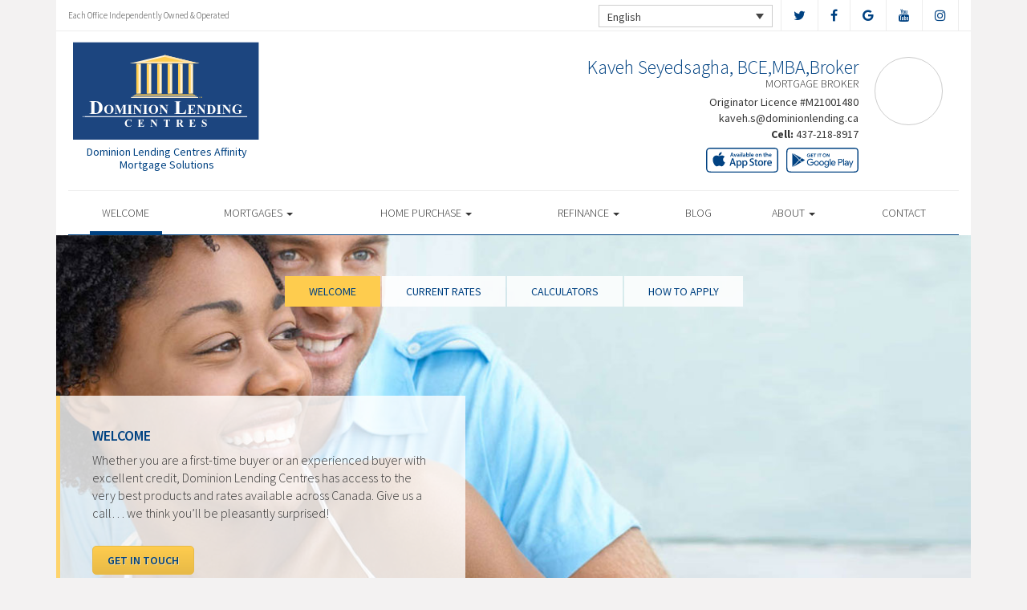

--- FILE ---
content_type: text/html; charset=UTF-8
request_url: https://kavehsagha.ca/
body_size: 16048
content:
<!DOCTYPE html>
<html lang="en">
<head>
<meta charset="UTF-8">
<meta name="viewport" content="width=device-width, initial-scale=1">
<title>Kaveh Sagha:The Mortgage Broker You Need In Ontario | Dominion Lending Centers</title>
<link href='https://fonts.googleapis.com/css?family=Raleway:500,600,700,800,900,400,300' rel='stylesheet' type='text/css'>
<link href='https://fonts.googleapis.com/css?family=Pacifico' rel='stylesheet' type='text/css'>
<link rel="profile" href="https://gmpg.org/xfn/11">
<link rel="pingback" href="https://kavehsagha.ca/xmlrpc.php">

<meta name='robots' content='index, follow, max-image-preview:large, max-snippet:-1, max-video-preview:-1' />
<link rel="alternate" hreflang="en" href="https://kavehsagha.ca" />
<link rel="alternate" hreflang="fr" href="https://kavehsagha.ca/fr/" />

<!-- Open Graph Meta Tags generated by MashShare 4.0.47 - https://mashshare.net -->
<meta property="og:type" content="article" /> 
<meta property="og:title" content="Welcome" />
<meta property="og:description" content="Economic Insights from Dr. Sherry Cooper The 2024-2026 mortgage renewals &quot;cliff&quot; is manageable as long as the Bank of Canada cuts interest rates and the job market and economy don't weaken too much. Owing to the 75 basis point rate decline through September and the 50 bps cut in October, not all mortgages will renew at [&amp;hellip;]" />
<meta property="og:url" content="https://kavehsagha.ca/" />
<meta property="og:site_name" content="Dominion Lending Centres" />
<meta property="article:published_time" content="2016-09-12T16:55:39-04:00" />
<meta property="article:modified_time" content="2024-11-26T18:09:41-05:00" />
<meta property="og:updated_time" content="2024-11-26T18:09:41-05:00" />
<!-- Open Graph Meta Tags generated by MashShare 4.0.47 - https://www.mashshare.net -->
<!-- Twitter Card generated by MashShare 4.0.47 - https://www.mashshare.net -->
<meta name="twitter:card" content="summary">
<meta name="twitter:title" content="Welcome">
<meta name="twitter:description" content="Economic Insights from Dr. Sherry Cooper The 2024-2026 mortgage renewals &quot;cliff&quot; is manageable as long as the Bank of Canada cuts interest rates and the job market and economy don't weaken too much. Owing to the 75 basis point rate decline through September and the 50 bps cut in October, not all mortgages will renew at [&amp;hellip;]">
<!-- Twitter Card generated by MashShare 4.0.47 - https://www.mashshare.net -->


	<!-- This site is optimized with the Yoast SEO plugin v17.1 - https://yoast.com/wordpress/plugins/seo/ -->
	<meta name="description" content="Contact me today for any Conventional mortgages or refinances from banks as well as self-employed, construction and private loans. Download my mortgage toolbox APP from my website to access getting pre-approvals, accurate estimates of the maximum purchasing power, and calculations." />
	<link rel="canonical" href="https://kavehsagha.ca/" />
	<meta property="og:locale" content="en_US" />
	<meta property="og:type" content="website" />
	<meta property="og:title" content="Kaveh Sagha:The Mortgage Broker You Need In Ontario | Dominion Lending Centers" />
	<meta property="og:description" content="Contact me today for any Conventional mortgages or refinances from banks as well as self-employed, construction and private loans. Download my mortgage toolbox APP from my website to access getting pre-approvals, accurate estimates of the maximum purchasing power, and calculations." />
	<meta property="og:url" content="https://kavehsagha.ca/" />
	<meta property="og:site_name" content="Dominion Lending Centres" />
	<meta property="article:modified_time" content="2024-11-26T23:09:41+00:00" />
	<meta property="og:image" content="https://kavehsagha.ca/wp-content/uploads/2023/04/cooper.jpg" />
	<meta name="twitter:card" content="summary" />
	<meta name="twitter:label1" content="Est. reading time" />
	<meta name="twitter:data1" content="4 minutes" />
	<script type="application/ld+json" class="yoast-schema-graph">{"@context":"https://schema.org","@graph":[{"@type":"WebSite","@id":"https://kavehsagha.ca/#website","url":"https://kavehsagha.ca/","name":"Dominion Lending Centres","description":"DLC Broker Site","potentialAction":[{"@type":"SearchAction","target":{"@type":"EntryPoint","urlTemplate":"https://kavehsagha.ca/?s={search_term_string}"},"query-input":"required name=search_term_string"}],"inLanguage":"en"},{"@type":"ImageObject","@id":"https://kavehsagha.ca/#primaryimage","inLanguage":"en","url":"https://kavehsagha.ca/wp-content/uploads/2023/04/cooper.jpg","contentUrl":"https://kavehsagha.ca/wp-content/uploads/2023/04/cooper.jpg","width":250,"height":125},{"@type":"WebPage","@id":"https://kavehsagha.ca/#webpage","url":"https://kavehsagha.ca/","name":"Kaveh Sagha:The Mortgage Broker You Need In Ontario | Dominion Lending Centers","isPartOf":{"@id":"https://kavehsagha.ca/#website"},"primaryImageOfPage":{"@id":"https://kavehsagha.ca/#primaryimage"},"datePublished":"2016-09-12T20:55:39+00:00","dateModified":"2024-11-26T23:09:41+00:00","description":"Contact me today for any Conventional mortgages or refinances from banks as well as self-employed, construction and private loans. Download my mortgage toolbox APP from my website to access getting pre-approvals, accurate estimates of the maximum purchasing power, and calculations.","breadcrumb":{"@id":"https://kavehsagha.ca/#breadcrumb"},"inLanguage":"en","potentialAction":[{"@type":"ReadAction","target":["https://kavehsagha.ca/"]}]},{"@type":"BreadcrumbList","@id":"https://kavehsagha.ca/#breadcrumb","itemListElement":[{"@type":"ListItem","position":1,"name":"Home"}]}]}</script>
	<!-- / Yoast SEO plugin. -->


<link rel='dns-prefetch' href='//translate.google.com' />
<link rel='dns-prefetch' href='//www.google.com' />
<link rel='dns-prefetch' href='//use.fontawesome.com' />
<link rel='dns-prefetch' href='//s.w.org' />
<link rel="alternate" type="application/rss+xml" title="Dominion Lending Centres &raquo; Feed" href="https://kavehsagha.ca/feed/" />
<link rel="alternate" type="application/rss+xml" title="Dominion Lending Centres &raquo; Comments Feed" href="https://kavehsagha.ca/comments/feed/" />
<link rel="alternate" type="application/rss+xml" title="Dominion Lending Centres &raquo; Welcome Comments Feed" href="https://kavehsagha.ca/welcome/feed/" />
		<script type="text/javascript">
			window._wpemojiSettings = {"baseUrl":"https:\/\/s.w.org\/images\/core\/emoji\/13.1.0\/72x72\/","ext":".png","svgUrl":"https:\/\/s.w.org\/images\/core\/emoji\/13.1.0\/svg\/","svgExt":".svg","source":{"concatemoji":"https:\/\/kavehsagha.ca\/wp-includes\/js\/wp-emoji-release.min.js?ver=5.8.1"}};
			!function(e,a,t){var n,r,o,i=a.createElement("canvas"),p=i.getContext&&i.getContext("2d");function s(e,t){var a=String.fromCharCode;p.clearRect(0,0,i.width,i.height),p.fillText(a.apply(this,e),0,0);e=i.toDataURL();return p.clearRect(0,0,i.width,i.height),p.fillText(a.apply(this,t),0,0),e===i.toDataURL()}function c(e){var t=a.createElement("script");t.src=e,t.defer=t.type="text/javascript",a.getElementsByTagName("head")[0].appendChild(t)}for(o=Array("flag","emoji"),t.supports={everything:!0,everythingExceptFlag:!0},r=0;r<o.length;r++)t.supports[o[r]]=function(e){if(!p||!p.fillText)return!1;switch(p.textBaseline="top",p.font="600 32px Arial",e){case"flag":return s([127987,65039,8205,9895,65039],[127987,65039,8203,9895,65039])?!1:!s([55356,56826,55356,56819],[55356,56826,8203,55356,56819])&&!s([55356,57332,56128,56423,56128,56418,56128,56421,56128,56430,56128,56423,56128,56447],[55356,57332,8203,56128,56423,8203,56128,56418,8203,56128,56421,8203,56128,56430,8203,56128,56423,8203,56128,56447]);case"emoji":return!s([10084,65039,8205,55357,56613],[10084,65039,8203,55357,56613])}return!1}(o[r]),t.supports.everything=t.supports.everything&&t.supports[o[r]],"flag"!==o[r]&&(t.supports.everythingExceptFlag=t.supports.everythingExceptFlag&&t.supports[o[r]]);t.supports.everythingExceptFlag=t.supports.everythingExceptFlag&&!t.supports.flag,t.DOMReady=!1,t.readyCallback=function(){t.DOMReady=!0},t.supports.everything||(n=function(){t.readyCallback()},a.addEventListener?(a.addEventListener("DOMContentLoaded",n,!1),e.addEventListener("load",n,!1)):(e.attachEvent("onload",n),a.attachEvent("onreadystatechange",function(){"complete"===a.readyState&&t.readyCallback()})),(n=t.source||{}).concatemoji?c(n.concatemoji):n.wpemoji&&n.twemoji&&(c(n.twemoji),c(n.wpemoji)))}(window,document,window._wpemojiSettings);
		</script>
		<style type="text/css">
img.wp-smiley,
img.emoji {
	display: inline !important;
	border: none !important;
	box-shadow: none !important;
	height: 1em !important;
	width: 1em !important;
	margin: 0 .07em !important;
	vertical-align: -0.1em !important;
	background: none !important;
	padding: 0 !important;
}
</style>
	<link rel='stylesheet' id='siteorigin-panels-front-css'  href='https://kavehsagha.ca/wp-content/mu-plugins/wpspagewizard/css/front.css?ver=2.4.17' type='text/css' media='all' />
<link rel='stylesheet' id='wp-block-library-css'  href='https://kavehsagha.ca/wp-includes/css/dist/block-library/style.min.css?ver=5.8.1' type='text/css' media='all' />
<link rel='stylesheet' id='google-language-translator-css'  href='https://kavehsagha.ca/wp-content/plugins/google-language-translator/css/style.css?ver=6.0.11' type='text/css' media='' />
<link rel='stylesheet' id='mashsb-styles-css'  href='https://kavehsagha.ca/wp-content/plugins/mashsharer/assets/css/mashsb.min.css?ver=4.0.47' type='text/css' media='all' />
<style id='mashsb-styles-inline-css' type='text/css'>
.mashsb-count {color:#cccccc;}[class^="mashicon-"] .text, [class*=" mashicon-"] .text{
    text-indent: -9999px !important;
    line-height: 0px;
    display: block;
    }
    [class^="mashicon-"] .text:after, [class*=" mashicon-"] .text:after {
        content: "" !important;
        text-indent: 0;
        font-size:13px;
        display: block !important;
    }
    [class^="mashicon-"], [class*=" mashicon-"] {
        width:25%;
        text-align: center !important;
    }
    [class^="mashicon-"] .icon:before, [class*=" mashicon-"] .icon:before {
        float:none;
        margin-right: 0;
    }
    .mashsb-buttons a{
       margin-right: 3px;
       margin-bottom:3px;
       min-width: 0;
       width: 41px;
    }
    .onoffswitch,
    .onoffswitch-inner:before,
    .onoffswitch-inner:after
    .onoffswitch2,
    .onoffswitch2-inner:before,
    .onoffswitch2-inner:after  {
        margin-right: 0px;
        width: 41px;
        line-height: 41px;
    }
</style>
<link rel='stylesheet' id='video_pres_style-css'  href='https://kavehsagha.ca/wp-content/plugins/wps_videos_client/css/video_pres.css?ver=5.8.1' type='text/css' media='all' />
<link rel='stylesheet' id='wpml-legacy-dropdown-0-css'  href='//kavehsagha.ca/wp-content/plugins/sitepress-multilingual-cms/templates/language-switchers/legacy-dropdown/style.min.css?ver=1' type='text/css' media='all' />
<style id='wpml-legacy-dropdown-0-inline-css' type='text/css'>
.wpml-ls-statics-shortcode_actions{background-color:#eeeeee;}.wpml-ls-statics-shortcode_actions, .wpml-ls-statics-shortcode_actions .wpml-ls-sub-menu, .wpml-ls-statics-shortcode_actions a {border-color:#cdcdcd;}.wpml-ls-statics-shortcode_actions a {color:#444444;background-color:#ffffff;}.wpml-ls-statics-shortcode_actions a:hover,.wpml-ls-statics-shortcode_actions a:focus {color:#000000;background-color:#eeeeee;}.wpml-ls-statics-shortcode_actions .wpml-ls-current-language>a {color:#444444;background-color:#ffffff;}.wpml-ls-statics-shortcode_actions .wpml-ls-current-language:hover>a, .wpml-ls-statics-shortcode_actions .wpml-ls-current-language>a:focus {color:#000000;background-color:#eeeeee;}
</style>
<link rel='stylesheet' id='wp-pagenavi-css'  href='https://kavehsagha.ca/wp-content/mu-plugins/wp-pagenavi/pagenavi-css.css?ver=2.70' type='text/css' media='all' />
<link rel='stylesheet' id='cms-navigation-style-base-css'  href='https://kavehsagha.ca/wp-content/plugins/wpml-cms-nav/res/css/cms-navigation-base.css?ver=1.5.5' type='text/css' media='screen' />
<link rel='stylesheet' id='cms-navigation-style-css'  href='https://kavehsagha.ca/wp-content/plugins/wpml-cms-nav/res/css/cms-navigation.css?ver=1.5.5' type='text/css' media='screen' />
<link rel='stylesheet' id='starterbs-css-css'  href='https://kavehsagha.ca/wp-content/themes/DLCContemporary/css/bootstrap.min.css?ver=3.1.9' type='text/css' media='all' />
<link rel='stylesheet' id='gf-bs3-css-css'  href='https://kavehsagha.ca/wp-content/themes/DLCContemporary/css/gravity-forms-bootstrap.css?ver=1.0.2' type='text/css' media='all' />
<link rel='stylesheet' id='base-css-css'  href='https://kavehsagha.ca/wp-content/themes/DLCContemporary/css/starterbs.css?ver=4.1' type='text/css' media='all' />
<link rel='stylesheet' id='editor-css-css'  href='https://kavehsagha.ca/wp-content/themes/DLCContemporary/css/editor.css?ver=1.0' type='text/css' media='all' />
<link rel='stylesheet' id='owl-carousel-css-css'  href='https://kavehsagha.ca/wp-content/themes/DLCContemporary/css/owl.carousel.css?ver=1.0' type='text/css' media='all' />
<link rel='stylesheet' id='owl-theme-css-css'  href='https://kavehsagha.ca/wp-content/themes/DLCContemporary/css/owl.theme.default.css?ver=1.0' type='text/css' media='all' />
<link rel='stylesheet' id='widgets-css-css'  href='https://kavehsagha.ca/wp-content/themes/DLCContemporary/css/widgets.css?ver=1.0' type='text/css' media='all' />
<link rel='stylesheet' id='parent-style-css'  href='https://kavehsagha.ca/wp-content/themes/DLCContemporary/style.css?ver=5.8.1' type='text/css' media='all' />
<link rel='stylesheet' id='child-style-css'  href='https://kavehsagha.ca/wp-content/themes/DLCGeneric/style.css?ver=5.8.1' type='text/css' media='all' />
<link rel='stylesheet' id='generic-style-css'  href='https://kavehsagha.ca/wp-content/themes/DLCGeneric/css/generic-style.css?ver=1.1.6' type='text/css' media='all' />
<link rel='stylesheet' id='generic-widgets-css'  href='https://kavehsagha.ca/wp-content/themes/DLCGeneric/css/generic-widgets.css?ver=1.1' type='text/css' media='all' />
<script type='text/javascript' src='https://kavehsagha.ca/wp-includes/js/jquery/jquery.min.js?ver=3.6.0' id='jquery-core-js'></script>
<script type='text/javascript' src='https://kavehsagha.ca/wp-includes/js/jquery/jquery-migrate.min.js?ver=3.3.2' id='jquery-migrate-js'></script>
<script type='text/javascript' id='mortgage_review_handle-js-extra'>
/* <![CDATA[ */
var mortgage_review_data = {"ajaxurl":"https:\/\/kavehsagha.ca\/wp-admin\/admin-ajax.php","nonce":"f7497e4b21","page_id":"https:\/\/kavehsagha.ca\/about\/","redirect":""};
var mortgage_review_data = {"ajaxurl":"https:\/\/kavehsagha.ca\/wp-admin\/admin-ajax.php","nonce":"f7497e4b21","page_id":"https:\/\/kavehsagha.ca\/about\/","redirect":""};
/* ]]> */
</script>
<script type='text/javascript' src='https://kavehsagha.ca/wp-content/plugins/wps_mortgage_review/js/ajax_submit.js?ver=5.8.1' id='mortgage_review_handle-js'></script>
<script type='text/javascript' src='https://kavehsagha.ca/wp-content/plugins/wps_mortgage_review/js/capcha_script.js?ver=5.8.1' id='mortgage_review_script-js'></script>
<script type='text/javascript' src='https://www.google.com/recaptcha/api.js?onload=recaptchaSetup&#038;render=explicit&#038;ver=5.8.1' id='recaptcha-js'></script>
<script type='text/javascript' id='requestacall_handle-js-extra'>
/* <![CDATA[ */
var requestacall_data = {"ajaxurl":"https:\/\/kavehsagha.ca\/wp-admin\/admin-ajax.php","nonce":"44b48b7f87","page_id":"https:\/\/kavehsagha.ca\/about\/","redirect":""};
var requestacall_data = {"ajaxurl":"https:\/\/kavehsagha.ca\/wp-admin\/admin-ajax.php","nonce":"44b48b7f87","page_id":"https:\/\/kavehsagha.ca\/about\/","redirect":""};
/* ]]> */
</script>
<script type='text/javascript' src='https://kavehsagha.ca/wp-content/plugins/wps_requestacall/js/ajax_submit.js?ver=5.8.1' id='requestacall_handle-js'></script>
<script type='text/javascript' src='https://kavehsagha.ca/wp-content/plugins/wps_requestacall/js/capcha_script.js?ver=5.8.1' id='requestacall_script-js'></script>
<script type='text/javascript' id='quick_question_widget_handle-js-extra'>
/* <![CDATA[ */
var quick_question_data = {"ajaxurl":"https:\/\/kavehsagha.ca\/wp-admin\/admin-ajax.php","nonce":"289be438d7"};
var quick_question_data = {"ajaxurl":"https:\/\/kavehsagha.ca\/wp-admin\/admin-ajax.php","nonce":"289be438d7"};
/* ]]> */
</script>
<script type='text/javascript' src='https://kavehsagha.ca/wp-content/plugins/quick_question/js/ajax_submit.js?ver=5.8.1' id='quick_question_widget_handle-js'></script>
<script type='text/javascript' src='https://kavehsagha.ca/wp-content/plugins/quick_question/js/capcha_script.js?ver=5.8.1' id='quick_question_script-js'></script>
<script type='text/javascript' id='newsletter_widget_handle-js-extra'>
/* <![CDATA[ */
var newsletter_data = {"ajaxurl":"https:\/\/kavehsagha.ca\/wp-admin\/admin-ajax.php","nonce":"699f65d8d7"};
var newsletter_data = {"ajaxurl":"https:\/\/kavehsagha.ca\/wp-admin\/admin-ajax.php","nonce":"699f65d8d7"};
/* ]]> */
</script>
<script type='text/javascript' src='https://kavehsagha.ca/wp-content/plugins/wps_newsletter/js/ajax_submit.js?ver=5.8.1' id='newsletter_widget_handle-js'></script>
<script type='text/javascript' src='https://kavehsagha.ca/wp-content/plugins/wps_newsletter/js/capcha_script.js?ver=5.8.1' id='wps_newsletter_script-js'></script>
<script type='text/javascript' id='mashsb-js-extra'>
/* <![CDATA[ */
var mashsb = {"shares":"0","round_shares":"1","animate_shares":"0","dynamic_buttons":"0","share_url":"https:\/\/kavehsagha.ca\/","title":"Welcome","image":null,"desc":"Economic Insights from Dr. Sherry Cooper The 2024-2026 mortgage renewals \"cliff\" is manageable as long as the Bank of Canada cuts interest rates and the job market and economy don't weaken too much.\u00a0Owing to the 75 basis point rate decline through September and the 50 bps cut in October, not all mortgages will renew at [\u2026]","hashtag":"","subscribe":"content","subscribe_url":"","activestatus":"1","singular":"1","twitter_popup":"1","refresh":"0","nonce":"bd2ef56f9e","postid":"2","servertime":"1768621571","ajaxurl":"https:\/\/kavehsagha.ca\/wp-admin\/admin-ajax.php"};
/* ]]> */
</script>
<script type='text/javascript' src='https://kavehsagha.ca/wp-content/plugins/mashsharer/assets/js/mashsb.min.js?ver=4.0.47' id='mashsb-js'></script>
<script type='text/javascript' src='//kavehsagha.ca/wp-content/plugins/sitepress-multilingual-cms/templates/language-switchers/legacy-dropdown/script.min.js?ver=1' id='wpml-legacy-dropdown-0-js'></script>
<script type='text/javascript' src='https://kavehsagha.ca/wp-content/themes/DLCContemporary/js/jquery.js?ver=1.0' id='jquery-js-js'></script>
<script type='text/javascript' src='https://kavehsagha.ca/wp-content/plugins/gravityforms/js/jquery.maskedinput.min.js?ver=1.0' id='jquery-maskedinput-js'></script>
<link rel="https://api.w.org/" href="https://kavehsagha.ca/wp-json/" /><link rel="alternate" type="application/json" href="https://kavehsagha.ca/wp-json/wp/v2/pages/2" /><link rel="EditURI" type="application/rsd+xml" title="RSD" href="https://kavehsagha.ca/xmlrpc.php?rsd" />
<link rel="wlwmanifest" type="application/wlwmanifest+xml" href="https://kavehsagha.ca/wp-includes/wlwmanifest.xml" /> 
<meta name="generator" content="WordPress 5.8.1" />
<link rel='shortlink' href='https://kavehsagha.ca/' />
<link rel="alternate" type="application/json+oembed" href="https://kavehsagha.ca/wp-json/oembed/1.0/embed?url=https%3A%2F%2Fkavehsagha.ca%2F" />
<link rel="alternate" type="text/xml+oembed" href="https://kavehsagha.ca/wp-json/oembed/1.0/embed?url=https%3A%2F%2Fkavehsagha.ca%2F&#038;format=xml" />
<meta name="generator" content="WPML ver:4.4.10 stt:1,4;" />
<style type="text/css">#google_language_translator a {display: none !important; }.goog-te-gadget {color:transparent !important;}.goog-te-gadget { font-size:0px !important; }.goog-branding { display:none; }.goog-tooltip {display: none !important;}.goog-tooltip:hover {display: none !important;}.goog-text-highlight {background-color: transparent !important; border: none !important; box-shadow: none !important;}#flags { display:none; }.goog-te-banner-frame{visibility:hidden !important;}body { top:0px !important;}</style><link rel="icon" href="https://kavehsagha.ca/wp-content/uploads/2017/01/cropped-DLC_icon-32x32.png" sizes="32x32" />
<link rel="icon" href="https://kavehsagha.ca/wp-content/uploads/2017/01/cropped-DLC_icon-192x192.png" sizes="192x192" />
<link rel="apple-touch-icon" href="https://kavehsagha.ca/wp-content/uploads/2017/01/cropped-DLC_icon-180x180.png" />
<meta name="msapplication-TileImage" content="https://kavehsagha.ca/wp-content/uploads/2017/01/cropped-DLC_icon-270x270.png" />
</head>

<body class="home page-template page-template-page-templates page-template-homepage page-template-page-templateshomepage-php page page-id-2 siteorigin-panels siteorigin-panels-home">
<div id="page" class="hfeed site">
	    
	<header id="masthead" class="site-header container" role="banner">
		<nav class="navbar" role="navigation">
			<div class="top-header">
					
				<div class="col-sm-4">
					<p>Each Office Independently Owned &amp; Operated</p>
				</div>

				<div class="col-sm-8">
	
										<ul class="social">
													<li><a href="https://www.twitter.com/DLCCanadaInc" target="_blank"><i class="fa fa-twitter" aria-hidden="true"></i></a></li>
																			<li><a href="https://www.facebook.com/Kaveh_mortgageadviser-103215051916606" target="_blank"><i class="fa fa-facebook" aria-hidden="true"></i></a></li>
																									<li><a href="https://google.com/search?q=dominion%20lending%20centres&oq=dominion+lending+ce&aqs=chrome.0.69i59j69i57j69i59l2j69i64j69i61j69i60l2.3258j0j7&sourceid=chrome&ie=UTF-8&sxsrf=ALeKk00H0cYs2GhOnwJvMin6CFTMpvURFA:1589233399637&npsic=0&rflfq=1&rlha=0&rllag=49236362,-122843614,6038&tbm=lcl&rldimm=16878499647461588256&lqi=Chhkb21pbmlvbiBsZW5kaW5nIGNlbnRyZXMiA4gBAVo0Chhkb21pbmlvbiBsZW5kaW5nIGNlbnRyZXMiGGRvbWluaW9uIGxlbmRpbmcgY2VudHJlcw&ved=2ahUKEwiQnoDi46zpAhUOqp4KHb49CRAQvS4wCXoECCAQKw&rldoc=1&tbs=lrf:!1m4!1u3!2m2!3m1!1e1!1m4!1u16!2m2!16m1!1e1!1m4!1u16!2m2!16m1!1e2!2m1!1e16!2m1!1e3!3sIAE,lf:1,lf_ui:4&rlst=f#rlfi=hd:;si:16878499647461588256,l,Chhkb21pbmlvbiBsZW5kaW5nIGNlbnRyZXMiA4gBAVo0Chhkb21pbmlvbiBsZW5kaW5nIGNlbnRyZXMiGGRvbWluaW9uIGxlbmRpbmcgY2VudHJlcw;mv:[[49.3352307,-122.63266229999999],[49.1976866,-123.1880297]];tbs:lrf:!1m4!1u3!2m2!3m1!1e1!1m4!1u16!2m2!16m1!1e1!1m4!1u16!2m2!16m1!1e2!2m1!1e16!2m1!1e3!3sIAE,lf:1,lf_ui:4" target="_blank"><i class="fa fa-google" aria-hidden="true"></i></a></li>
																									<li><a href="https://www.youtube.com/user/DLCcanada" target="_blank"><i class="fa fa-youtube" aria-hidden="true"></i></a></li>
																			<li><a href="https://www.instagram.com/kaveh_mortgages" target="_blank"><i class="fa fa-instagram" aria-hidden="true"></i></a></li>
												   
					</ul>
					
					

<div
	 class="wpml-ls-statics-shortcode_actions wpml-ls wpml-ls-legacy-dropdown js-wpml-ls-legacy-dropdown" id="lang_sel">
	<ul>

		<li tabindex="0" class="wpml-ls-slot-shortcode_actions wpml-ls-item wpml-ls-item-en wpml-ls-current-language wpml-ls-first-item wpml-ls-item-legacy-dropdown">
			<a href="#" class="js-wpml-ls-item-toggle wpml-ls-item-toggle lang_sel_sel icl-en">
                <span class="wpml-ls-native icl_lang_sel_native">English</span></a>

			<ul class="wpml-ls-sub-menu">
				
					<li class="icl-fr wpml-ls-slot-shortcode_actions wpml-ls-item wpml-ls-item-fr wpml-ls-last-item">
						<a href="https://kavehsagha.ca/fr/" class="wpml-ls-link">
                            <span class="wpml-ls-native icl_lang_sel_native" lang="fr">Français</span><span class="wpml-ls-display icl_lang_sel_translated"><span class="wpml-ls-bracket icl_lang_sel_bracket"> (</span>French<span class="wpml-ls-bracket icl_lang_sel_bracket">)</span></span></a>
					</li>

							</ul>

		</li>

	</ul>
</div>













					
				</div>
			</div>
 </div>
           
             <div class="container">
            	<div class="row">
										
					<div class="col-md-12">
                   		<div class="main-header ">
                                        
                                
                                <div id="agent-profile-wrapper" class="col-sm-5 col-md-5 header-logo " >          
                         	<div class="logo-area">
                                                                        
                                    <a href="https://kavehsagha.ca/"  rel="home" class="logo" 
                                         style="background-image: url('https://kavehsagha.ca/wp-content/themes/DLCGeneric/img/tempImages/logo.svg')"></a>
                                    <p>
                                    	 Dominion Lending Centres Affinity Mortgage Solutions
                                    	                                    </p>
                                </div>
                             </div>

                        <div id="agent-profile-info-wrapper" class="col-sm-7 col-md-7 ">

                             <!---- AGENT PROFILE -->

                             <section class="agent-profile">
                                                              	 <div class="profile-image" style="background-image: url('https://media.dominionintranet.ca/emp/images/m19350_1682958258.jpg')">
                                  </div>
                                  
                                    <div class="agent-details">
                                        <h2>Kaveh Seyedsagha, BCE,MBA,Broker</h2>
                                        <h3>Mortgage Broker</h3>
                                        
                                                                                <span class="d-block">
											Originator Licence #M21001480										</span>
										
                                        <div class="hidden-mobile">
                                            <ul>
                                                                                                <li><a href="mailto:kaveh.s@dominionlending.ca">kaveh.s@dominionlending.ca</a></li>
                                                												<li>
                                                																											<b>Cell: </b><a href="tel: 437-218-8917">437-218-8917</a> 
                                                													</li>
												
												<li>
                                                													</li>
												
												<li>
																									</li>
                                            </ul>
									 	</div>
																				<div class="app-buttons">
											<a class="google-btn" target="_blank" href="https://dlcapp.ca/id/425591?lang=en"><div></div></a>
											<a class="apple-btn" target="_blank" href="https://dlcapp.ca/id/425591?lang=en"><div></div></a>
										</div>

									</div>
                                        
                                      
                                </section>
                                
                               <!---- END AGENT PROFILE -->  
                               
                             </div>
                         </div> 
                       </div> 
                     </div> 
                    </div>  
                     
                     <div class="nav-bar nav-stuck">  
                     	<div class="container">
                        	<div class="row">
                       			<div class="col-sm-12"> 
                            
                                    <div class="navbar-header">
                                        <button type="button" class="navbar-toggle" data-toggle="collapse" data-target=".navbar-collapse">
                                            <span class="icon-bar"></span>
                                            <span class="icon-bar"></span>
                                            <span class="icon-bar"></span>
                                        </button>
                                     </div>
                                    
                                     <div class="navbar-collapse collapse"><ul id="main-menu" class="nav navbar-nav"><li id="menu-item-5" class="menu-item menu-item-type-post_type menu-item-object-page menu-item-home current-menu-item page_item page-item-2 current_page_item active menu-item-5 active "><a href="https://kavehsagha.ca/">Welcome</a></li>
<li id="menu-item-20" class="menu-item menu-item-type-post_type menu-item-object-page menu-item-has-children dropdown menu-item-20"><a href="https://kavehsagha.ca/mortgages/" class="dropdown-toggle" data-toggle="dropdown">Mortgages <b class="caret"></b></a>
<ul class="dropdown-menu">
	<li id="menu-item-163" class="menu-item menu-item-type-post_type menu-item-object-page menu-item-163"><a href="https://kavehsagha.ca/mortgages/benefits-of-using-a-mortgage-professional/">Benefits of Using a Mortgage Professional</a></li>
	<li id="menu-item-166" class="menu-item menu-item-type-post_type menu-item-object-page menu-item-166"><a href="https://kavehsagha.ca/mortgages/mortgage-professional-cost/">How Much Does it Cost</a></li>
	<li id="menu-item-170" class="menu-item menu-item-type-post_type menu-item-object-page menu-item-170"><a href="https://kavehsagha.ca/mortgages/mortgage-renewal/">Mortgage Renewal</a></li>
	<li id="menu-item-165" class="menu-item menu-item-type-post_type menu-item-object-page menu-item-165"><a href="https://kavehsagha.ca/mortgages/home-equity/">Home Equity</a></li>
	<li id="menu-item-169" class="menu-item menu-item-type-post_type menu-item-object-page menu-item-169"><a href="https://kavehsagha.ca/mortgages/mortgage-life-insurance/">Mortgage Life Insurance</a></li>
	<li id="menu-item-167" class="menu-item menu-item-type-post_type menu-item-object-page menu-item-167"><a href="https://kavehsagha.ca/mortgages/how-to-apply/">Apply Now</a></li>
</ul>
</li>
<li id="menu-item-19" class="menu-item menu-item-type-post_type menu-item-object-page menu-item-has-children dropdown menu-item-19"><a href="https://kavehsagha.ca/home-purchase/" class="dropdown-toggle" data-toggle="dropdown">Home Purchase <b class="caret"></b></a>
<ul class="dropdown-menu">
	<li id="menu-item-191" class="menu-item menu-item-type-post_type menu-item-object-page menu-item-191"><a href="https://kavehsagha.ca/home-purchase/home-purchase-overview/">Home Purchase Overview</a></li>
	<li id="menu-item-192" class="menu-item menu-item-type-post_type menu-item-object-page menu-item-192"><a href="https://kavehsagha.ca/home-purchase/mortgage-pre-approval/">Mortgage Pre-Approval</a></li>
	<li id="menu-item-189" class="menu-item menu-item-type-post_type menu-item-object-page menu-item-189"><a href="https://kavehsagha.ca/home-purchase/fixed-rate-vs-variable-rate/">Fixed Rate vs. Variable Rate</a></li>
	<li id="menu-item-195" class="menu-item menu-item-type-post_type menu-item-object-page menu-item-195"><a href="https://kavehsagha.ca/home-purchase/understanding-your-credit-report/">Understanding your Credit Report</a></li>
	<li id="menu-item-188" class="menu-item menu-item-type-post_type menu-item-object-page menu-item-188"><a href="https://kavehsagha.ca/home-purchase/determine-the-right-term/">Determine the Right Term</a></li>
	<li id="menu-item-193" class="menu-item menu-item-type-post_type menu-item-object-page menu-item-193"><a href="https://kavehsagha.ca/home-purchase/pay-off-your-mortgage-faster/">Pay Off Your Mortgage Faster</a></li>
	<li id="menu-item-194" class="menu-item menu-item-type-post_type menu-item-object-page menu-item-194"><a href="https://kavehsagha.ca/home-purchase/self-employed-solutions/">Self-Employed Solutions</a></li>
	<li id="menu-item-1176" class="menu-item menu-item-type-post_type menu-item-object-page menu-item-1176"><a href="https://kavehsagha.ca/home-purchase/home-purchase-calculators/">Home Purchase Calculators</a></li>
</ul>
</li>
<li id="menu-item-18" class="menu-item menu-item-type-post_type menu-item-object-page menu-item-has-children dropdown menu-item-18"><a href="https://kavehsagha.ca/refinance/" class="dropdown-toggle" data-toggle="dropdown">Refinance <b class="caret"></b></a>
<ul class="dropdown-menu">
	<li id="menu-item-196" class="menu-item menu-item-type-post_type menu-item-object-page menu-item-196"><a href="https://kavehsagha.ca/refinance/">Refinance</a></li>
	<li id="menu-item-197" class="menu-item menu-item-type-post_type menu-item-object-page menu-item-197"><a href="https://kavehsagha.ca/refinance/chip/">CHIP</a></li>
	<li id="menu-item-198" class="menu-item menu-item-type-post_type menu-item-object-page menu-item-198"><a href="https://kavehsagha.ca/refinance/refinance-calculators/">Refinance Calculators</a></li>
</ul>
</li>
<li id="menu-item-60" class="menu-item menu-item-type-post_type menu-item-object-page menu-item-60"><a href="https://kavehsagha.ca/blog/">Blog</a></li>
<li id="menu-item-17" class="menu-item menu-item-type-post_type menu-item-object-page menu-item-has-children dropdown menu-item-17"><a href="https://kavehsagha.ca/about/" class="dropdown-toggle" data-toggle="dropdown">About <b class="caret"></b></a>
<ul class="dropdown-menu">
	<li id="menu-item-293" class="menu-item menu-item-type-post_type menu-item-object-page menu-item-293"><a href="https://kavehsagha.ca/about/about-dominion-lending-centres/">About Dominion Lending Centres</a></li>
	<li id="menu-item-1134" class="menu-item menu-item-type-post_type menu-item-object-page menu-item-1134"><a href="https://kavehsagha.ca/commercial-leasing/">Commercial &#038; Leasing</a></li>
	<li id="menu-item-295" class="menu-item menu-item-type-post_type menu-item-object-page menu-item-295"><a href="https://kavehsagha.ca/about/lenders-associates/">Lenders &#038; Associations</a></li>
	<li id="menu-item-296" class="menu-item menu-item-type-post_type menu-item-object-page menu-item-296"><a href="https://kavehsagha.ca/about/resources/">Resources</a></li>
	<li id="menu-item-297" class="menu-item menu-item-type-post_type menu-item-object-page menu-item-297"><a href="https://kavehsagha.ca/about/client-testimonials/">Testimonials</a></li>
	<li id="menu-item-1245" class="our-house menu-item menu-item-type-custom menu-item-object-custom menu-item-1245"><a href="/our-house-magazine">Our House Magazine</a></li>
</ul>
</li>
<li id="menu-item-1196" class="menu-item menu-item-type-post_type menu-item-object-page menu-item-1196"><a href="https://kavehsagha.ca/about/contact/">Contact</a></li>
</ul></div>                                    </div>
                                 </div>
                              </div>
                      </div>
				</div>
			</div>
         </div>
		</nav>
		
	</header>

	<div id="content" class="site-content">
    	


    <!-- SLIDER -->

    <section class="slider">
        <div class="container main">
            <div id="slidersome" class="carousel slide slidersome-3" data-ride="carousel"><a class="left carousel-control" href="#slidersome" role="button" data-slide="prev">
   <i class="fa fa-chevron-circle-left" aria-hidden="true"></i>
    <span class="sr-only">Previous</span>
  </a>
  <a class="right carousel-control" href="#slidersome" role="button" data-slide="next">
    <i class="fa fa-chevron-circle-right" aria-hidden="true"></i>
    <span class="sr-only">Next</span>
  </a><!-- Indicators --><div class="carousel-indicators-title btn-group btn-group-justified"><a type="button" data-target="#slidersome" data-slide-to="0" class="slider-buttons" id="carousel-selector-0">Welcome</a><a type="button" data-target="#slidersome" data-slide-to="1" class="slider-buttons" id="carousel-selector-1">Current Rates</a><a type="button" data-target="#slidersome" data-slide-to="2" class="slider-buttons" id="carousel-selector-2">Calculators</a><a type="button" data-target="#slidersome" data-slide-to="3" class="slider-buttons" id="carousel-selector-3">How to Apply</a></div><!-- Wrapper for slides --><div class="carousel-inner"><div data-slide-number="0" style="background-image:url(https://kavehsagha.ca/wp-content/uploads/2016/09/welcome-slide.jpg);" class="item active" id="welcome">
        <div class="caption-background"><div class="carousel-caption"><h3>Welcome</h3><div class="carousel-paragraph"><div class="internal-carousel-paragraph"><p>Whether you are a first-time buyer or an experienced buyer with excellent credit, Dominion Lending Centres has access to the very best products and rates available across Canada. Give us a call&#8230; we think you&#8217;ll be pleasantly surprised!</p>
<a class="buttons" href="https://kavehsagha.ca/about/contact/">Get in Touch</a></div></div></div></div></div><div data-slide-number="1" style="background-image:url(https://kavehsagha.ca/wp-content/uploads/2016/12/our-rates.jpg);" class="item" id="currentrates">
        <div class="caption-background"><div class="carousel-caption"><h3>Current Rates</h3><div class="carousel-paragraph"><div class="internal-carousel-paragraph"><p>Our rates are always competitive and we pride ourselves on making sure that you get the best possible rate available to you. Check out our current rates below, compared to the competition.<br />
        <div class="dlc-rates">
           
            <h2>Current Rates</h2>
            
            <div class="rates-block">
                <p class="block-head">Current variable mortgage rate is</p>
                <p class="block-rate">3.90%</p>
            </div>
            
            <div class="rates-block">
                <p class="block-head">Current prime rate is</p>
                <p class="block-rate">4.45%</p>
            </div>

            <ul class="dlc-rate-table">
                <li class="rate-head">
                    <ul>
                        <li>Terms</li>
                        <li>Bank Rates</li>
                         <li>Payment Per $100k</li>
                        <li>Our Rates</li>
                        <li>Payment Per $100k</li>
                        <li>Savings</li>
                    </ul>
                </li>
                                    <li>
                        <ul>
                            <li>6 Months</li>
                            <li>7.89%</li>
                            <li>$756.21</li>
                            <li>5.99%</li>
                            <li>$639.21</li>
                            <li>$116.99</li>
                        </ul>
                    </li>
                                    <li>
                        <ul>
                            <li>1 Year</li>
                            <li>6.15%</li>
                            <li>$648.75</li>
                            <li>4.99%</li>
                            <li>$581.04</li>
                            <li>$67.71</li>
                        </ul>
                    </li>
                                    <li>
                        <ul>
                            <li>2 Years</li>
                            <li>5.44%</li>
                            <li>$606.90</li>
                            <li>4.44%</li>
                            <li>$550.14</li>
                            <li>$56.76</li>
                        </ul>
                    </li>
                                    <li>
                        <ul>
                            <li>3 Years</li>
                            <li>4.62%</li>
                            <li>$560.16</li>
                            <li>3.94%</li>
                            <li>$522.77</li>
                            <li>$37.39</li>
                        </ul>
                    </li>
                                    <li>
                        <ul>
                            <li>4 Years</li>
                            <li>6.01%</li>
                            <li>$640.40</li>
                            <li>4.19%</li>
                            <li>$536.37</li>
                            <li>$104.03</li>
                        </ul>
                    </li>
                                    <li>
                        <ul>
                            <li>5 Years</li>
                            <li>4.56%</li>
                            <li>$556.81</li>
                            <li>4.19%</li>
                            <li>$536.37</li>
                            <li>$20.44</li>
                        </ul>
                    </li>
                                    <li>
                        <ul>
                            <li>7 Years</li>
                            <li>6.41%</li>
                            <li>$664.38</li>
                            <li>5.10%</li>
                            <li>$587.31</li>
                            <li>$77.07</li>
                        </ul>
                    </li>
                                    <li>
                        <ul>
                            <li>10 Years</li>
                            <li>6.81%</li>
                            <li>$688.72</li>
                            <li>5.34%</li>
                            <li>$601.11</li>
                            <li>$87.61</li>
                        </ul>
                    </li>
                            </ul>

            <div class="rates-disclaimer">
                <sub>Some conditions may apply. Rates may vary from Province to Province. Rates subject to change without notice. Posted rates may be high ratio and/or quick close which can differ from conventional rates. *O.A.C. E.& O.E.</sub>
            </div>
        </div>
        </p>
<a class="buttons" href="https://kavehsagha.ca/mortgages/current-rates/">I want to see rates</a></div></div></div></div></div><div data-slide-number="2" style="background-image:url(https://kavehsagha.ca/wp-content/uploads/2016/10/calculators.jpg);" class="item" id="calculator">
        <div class="caption-background"><div class="carousel-caption"><h3>Calculators</h3><div class="carousel-paragraph"><div class="internal-carousel-paragraph"><p>Our Interactive Mortgage Calculators will allow you to explore your Mortgage options to make the right home financing decision.</p>
<div id="dlc_calculator_btn"></div>
<a class="buttons" href="https://kavehsagha.ca/home-purchase/home-purchase-calculators/">Use Now</a></div></div></div></div></div><div data-slide-number="3" style="background-image:url(https://kavehsagha.ca/wp-content/uploads/2015/01/homebuyingFAQ.jpg);" class="item" id="howtoapply">
        <div class="caption-background"><div class="carousel-caption"><h3>How to Apply</h3><div class="carousel-paragraph"><div class="internal-carousel-paragraph"><p>Applying for a mortgage couldn’t be easier. Just complete our secure application and we will be in touch shortly.</p>
<a class="buttons" href="https://kavehsagha.ca/how-to-apply/">Apply Now</a></div></div></div></div></div></div></div>        </div>
    </section>

    <section class="main-area">

        <div class="container main">
            <div class="curved-top"></div>
            <div class="col-md-12 whitebg">
                <div class="row is-flex widget-area">
                    <div class="widget blue full" id="sow-editor" data-index="0"><div class="so-widget-sow-editor so-widget-sow-editor-base"><h3 class="widget-title">Economic Insights from Dr. Sherry Cooper</h3>
<div class="siteorigin-widget-tinymce textwidget">
	<table width="600">
<tbody>
<tr>
<td>
<table>
<tbody>
<tr>
<td width="270">
<table class="yiv2670859834es-left" cellspacing="0" cellpadding="0" align="left">
<tbody>
<tr>
<td class="yiv2670859834es-m-p20b" align="left">
<p>The 2024-2026 mortgage renewals "cliff" is manageable as long as the Bank of Canada cuts interest rates and the job market and economy don't weaken too much. Owing to the 75 basis point rate decline through September and the 50 bps cut in October, not all mortgages will renew at higher rates next year.</p>
</td>
</tr>
</tbody>
</table>
</td>
</tr>
</tbody>
</table>
<table>
<tbody>
<tr>
<td width="270">
<table width="100%">
<tbody>
<tr>
<td> </td>
</tr>
<tr>
<td>
<p><a href="https://kavehsagha.ca/welcome/attachment/cooper/#main" rel="attachment wp-att-1485"><img loading="lazy" class="alignnone size-full wp-image-1485" src="https://kavehsagha.ca/wp-content/uploads/2023/04/cooper.jpg" alt="" width="250" height="125" /></a></p>
</td>
</tr>
</tbody>
</table>
</td>
</tr>
</tbody>
</table>
</td>
</tr>
<tr>
<td>
<table width="100%">
<tbody>
<tr>
<td width="600">
<table width="100%">
<tbody>
<tr>
<td>
<table class="yiv2670859834es-left" cellspacing="0" cellpadding="0" align="left">
<tbody>
<tr>
<td class="yiv2670859834es-m-p20b" align="left">
<p>Royal Bank economists estimate that total mortgage payments in 2025 will increase by about 0.1% of total household disposable income as many extend amortizations to keep payments low.</p>
<p>The jobless rate, though declining a tick in September to 6.5%, is meaningfully higher than before the pandemic and is likely to rise to 7% next year.</p>
<p>The total number of job openings in the economy is 25% below what it was a year ago, and if it were to weaken further, the unemployment rate would rise even more.</p>
<p>Earlier this cycle, there were more job vacancies than people looking for work, so the drop in job openings didn't have a material impact on the economy. But that's no longer the case. September's inflation data confirms that the job market trend is downward.</p>
<p>Economic growth has been below potential since 2022, and preliminary third-quarter data indicate another slowdown to about 1.3% growth in Q3, well below the BoC's initial forecast. Hiring intentions remain woefully inadequate in the face of staggering population growth.</p>
<p>Business start-ups are also sluggish, reflecting a business climate undermined by overly restrictive monetary policy.</p>
<p>The BoC must now aggressively cut interest rates. Monetary policy remains highly restrictive.</p>
<p>The Bank of Canada's Business Outlook Survey shows no sign of stabilization in the short term. Indeed, hiring intentions were virtually unchanged in Q3 and remained below the historical average. A significant number of companies are overstaffed.</p>
<p>The latest data show that the private sector vacancy rate is plummeting and has reached its lowest level since 2016. More than half of all small- and medium-sized businesses are fearful of weakening demand for their goods and services.</p>
<p>The number of active companies fell sharply in the second quarter due to a sharp jump in business closures and a low number of start-ups. The stagnation in the number of active companies in Canada since 2022 is undoubtedly one consequence of the extremely powerful tightening of monetary policy.</p>
</td>
</tr>
</tbody>
</table>
</td>
</tr>
</tbody>
</table>
</td>
</tr>
</tbody>
</table>
</td>
</tr>
</tbody>
</table>
</div>
</div></div><div class="widget blue full" id="autopilotmedia" data-index="1">		    <div class="content video-container" style="margin:0px;padding:0px;">
			<iframe src="https://www.youtube.com/embed/L-IIGF-C0CA?rel=0" frameborder="0" allowfullscreen></iframe>
                    </div>

               </div><div class="widget blue half" id="free-mortgage" data-index="2"><div class="column">
    <div class="header">
	<div class="free-mortgage-icon"></div>
	<h2><strong>Free</strong> Mortgage Review</h2>
	<p>Find out how much your home is worth.</p>
    </div>
    <div class="form">
        <div class='gf_browser_gecko gform_wrapper' id='gform_wrapper_3191' >
            <form method='post' enctype='multipart/form-data' id='gform_3191' action='' data-ajax="true">

                <input name="id_number" class="id_number" value="3191" type="hidden">

                <div style="display:none" class="validation_error">There was a problem with your submission. Errors have been highlighted below.</div>

                <div class='gform_body'>
                    <ul id='gform_fields_3191' class='gform_fields top_label form_sublabel_below description_below'>
                        <li id='field_3191_name' class='gfield field_sublabel_below field_description_below'>
                            <div class='ginput_container'>
                                <input name='name' id='name_3191' type='text' class='large'  tabindex='1'  placeholder='Name' />
                            </div>
                            <div style="display:none" class="gfield_description validation_message"></div>
                        </li>
                        <li id='field_3191_phone' class='gfield field_sublabel_below field_description_below' >
                            <div class='ginput_container'>
                                <input name='phone' id='phone_3191' type='text' class='large' tabindex='2'  placeholder='Phone' />
                            </div>
                            <div style="display:none" class="gfield_description validation_message"></div>
                        </li>
                        <li id='field_3191_amount' class='gfield field_sublabel_below field_description_below' >
                            <div class='ginput_container'>
                                <input name='amount' id='amount_3191' type='text' class='large' tabindex='2'  placeholder='Mortgage amount' />
                            </div>
                            <div style="display:none" class="gfield_description validation_message"></div>
                        </li>
                        <li id='field_3191_renewal' class='gfield field_sublabel_below field_description_below' >
                            <div class='ginput_container'>
                                <input name='renewal' id='renewal_3191' type='text' class='large' tabindex='2'  placeholder='Renewal date' />
                            </div>
                            <div style="display:none" class="gfield_description validation_message"></div>
                        </li>
                        <li id='field_3191_day' class='gfield field_sublabel_below field_description_below' >
                            <div class='ginput_container'>
                                <select name='day' id='day_3191'  class='large gfield_select' tabindex='3' >
                                    <option value='' class='gf_placeholder'>Best Day</option>
                                    <option value='Saturday'>Saturday</option>
                                    <option value='Sunday'>Sunday</option>
                                    <option value='Monday'>Monday</option>
                                    <option value='Tuesday'>Tuesday</option>
                                    <option value='Wednesday'>Wednesday</option>
                                    <option value='Thursday'>Thursday</option>
                                    <option value='Friday'>Friday</option>
                                </select>
                            </div>
                            <div style="display:none" class="gfield_description validation_message"></div>
                        </li>
                        <li id='field_3191_time' class='gfield field_sublabel_below field_description_below' >
                            <div class='ginput_container'>
                                <input name='time' id='time_3191' type='text' class='large'  tabindex='4'  placeholder='Best Time' />
                            </div>
                            <div style="display:none" class="gfield_description validation_message"></div>
                        </li>
                        <li id='field_3191_g-recaptcha-response' class='gfield field_sublabel_below field_description_below'>
                                                    <div class='ginput_container'>
                                                            <div class="g-recaptcha" id="widget-2-0-0" style="transform:scale(0.6);-webkit-transform:scale(0.6);transform-origin:0 0;-webkit-transform-origin:0 0;"></div>
                                                    </div>
                                                    <div style="display:none" class="gfield_description validation_message"></div>
                                            </li>
                    </ul>
                </div>

                <div class='gform_footer top_label'>
                    <input type='submit' id='gform_submit_button_3191' class='gform_button button mortgage_review_submit' value='I want my dream home!' tabindex='5'>
                </div>
                            <div class='loading'></div>
            </form>
        </div>
    </div>
	
	<div style="display:none" id="mortgage_review_3191_confirmation_message" class="gforms_confirmation_message">
		<div class="gform_confirmation_wrapper">
			<div class="gform_confirmation_message">
				<p>Thanks for contacting us! We will get in touch with you shortly.</p>
			</div>
		</div>
	</div>
	
</div>

</div><div class="widget blue half" id="request-call" data-index="3"><div class="column">
    <h2>Request a Call Back</h2>
    <h3>Let us call you back when it's <b>convenient for you!</b></h3>

    <div class='gf_browser_gecko gform_wrapper' id='gform_wrapper_7585' >
        <form method='post' enctype='multipart/form-data' id='gform_7585' action='' data-ajax="true">
            
            <input name="id_number" class="id_number" value="7585" type="hidden">
            
            <div style="display:none" class="validation_error">There was a problem with your submission. Errors have been highlighted below.</div>
				    
            <div class='gform_body'>
                <ul id='gform_fields_7585' class='gform_fields top_label form_sublabel_below description_below'>
                    <li id='field_7585_name' class='gfield field_sublabel_below field_description_below'>
                        <div class='ginput_container'>
                            <input name='name' id='name_7585' type='text' class='large'  tabindex='1'  placeholder='Name' />
                        </div>
                        <div style="display:none" class="gfield_description validation_message"></div>
                    </li>
                    <li id='field_7585_phone' class='gfield field_sublabel_below field_description_below' >
                        <div class='ginput_container'>
                            <input name='phone' id='phone_7585' type='text' class='large' tabindex='2'  placeholder='Phone' />
                        </div>
                        <div style="display:none" class="gfield_description validation_message"></div>
                    </li>
                    <li id='field_7585_day' class='gfield field_sublabel_below field_description_below' >
                        <div class='ginput_container'>
                            <select name='day' id='day_7585'  class='large gfield_select' tabindex='3' >
                                <option value='' class='gf_placeholder'>Best Day</option>
                                <option value='Saturday'>Saturday</option>
                                <option value='Sunday'>Sunday</option>
                                <option value='Monday'>Monday</option>
                                <option value='Tuesday'>Tuesday</option>
                                <option value='Wednesday'>Wednesday</option>
                                <option value='Thursday'>Thursday</option>
                                <option value='Friday'>Friday</option>
                            </select>
                        </div>
                        <div style="display:none" class="gfield_description validation_message"></div>
                    </li>
                    <li id='field_7585_time' class='gfield field_sublabel_below field_description_below' >
                        <div class='ginput_container'>
                            <input name='time' id='time_7585' type='text' class='large'  tabindex='4'  placeholder='Best Time' />
                        </div>
                        <div style="display:none" class="gfield_description validation_message"></div>
                    </li>
                    <li id='field_7585_g-recaptcha-response' class='gfield field_sublabel_below field_description_below'>
						<div class='ginput_container'>
							<div class="g-recaptcha" id="widget-2-1-0" style="transform:scale(0.6);-webkit-transform:scale(0.6);transform-origin:0 0;-webkit-transform-origin:0 0;"></div>
						</div>
						<div style="display:none" class="gfield_description validation_message"></div>
					</li>
                </ul>
            </div>

            <div class='gform_footer top_label'>
                <input type='submit' id='gform_submit_button_7585' class='gform_button button requestacall_submit' value='Call me back!' tabindex='5'>
            </div>
			<div class='loading'></div>
        </form>
    </div>
	
	<div style="display:none" id="requestacall_7585_confirmation_message" class="gforms_confirmation_message">
		<div class="gform_confirmation_wrapper">
			<div class="gform_confirmation_message">
				<p>Thanks for contacting us! We will get in touch with you shortly.</p>
			</div>
		</div>
	</div>
	
</div>




</div><div class="widget blue half" id="quick-question" data-index="4">

<div class="content">
	<div class="header">
		<h2>Making homeowner dreams come true</h2>
		<p>We're here to help you with home purchases, mortgage renewals, refinancing and more.</p>
	</div>
	<div class="form">
		
		<div class="gf_browser_gecko gform_wrapper gform_validation_error" id="gform_wrapper_5440">
			<form method="post" enctype="multipart/form-data" id="gform_5440" action="">
			
				<input name="id_number" class="id_number" value="5440" type="hidden">
			
				<div style="display:none" class="validation_error">There was a problem with your submission. Errors have been highlighted below.</div>
				<div class="gform_body">
					<ul id="gform_fields_5440" class="gform_fields top_label form_sublabel_below description_below">
						<li id="field_5440_name" class="gfield field_sublabel_below field_description_below">
							<div class="ginput_container ginput_container_text">
								<input name="name" id="name_5440" value="" class="large" placeholder="Your Name" type="text">
							</div>
							<div style="display:none" class="gfield_description validation_message"></div>
						</li>
						<li id="field_5440_email" class="gfield field_sublabel_below field_description_below">
							<div class="ginput_container ginput_container_email">
								<input name="email" id="email_5440" value="" class="large" placeholder="Your Email" type="text">
							</div>
							<div style="display:none" class="gfield_description validation_message"></div>
						</li>
						<li id="field_5440_question" class="gfield field_sublabel_below field_description_below">
							<div class="ginput_container">
								<textarea name="question" id="question_5440" class="textarea large" placeholder="Your Question" rows="10" cols="50"></textarea>
							</div>
							<div style="display:none" class="gfield_description validation_message"></div>
						</li>
						<li id='field_5440_g-recaptcha-response' class='gfield field_sublabel_below field_description_below'>
							<div class='ginput_container'>
								<div class="g-recaptcha" id="widget-3-0-0" style="transform:scale(0.6);-webkit-transform:scale(0.6);transform-origin:0 0;-webkit-transform-origin:0 0;"></div>
							</div>
							<div style="display:none" class="gfield_description validation_message"></div>
						</li>
					</ul>
				</div>
				<div class="gform_footer top_label"> 
					<input id="gform_submit_button_5440" class="gform_button button quick_question_submit" value="I want my dream home!" type="submit"> 
				</div>
				<div class='loading'></div>
			</form>
		</div>    
		
		<div style="display:none" id="quick_question_5440_confirmation_message" class="gforms_confirmation_message">
			<div class="gform_confirmation_wrapper">
				<div class="gform_confirmation_message">
					Thanks for contacting us! We will get in touch with you shortly.				</div>
			</div>
		</div>
		
	</div>
</div>



</div><div class="widget blue half" id="videos" data-index="5">        <div >
            <h2>Videos</h2>
            <div id="custom-sliders" class="owl-carousel videos">
                
                                        <div class="item">
                        <div class="content">
                            <!-- (1) video wrapper -->
                            <div class="youtube" data-embed="ih-AMwnwK_s">
                                <!-- (2) the "play" button -->
                                <div class="play-button"></div>
                            </div>
                            <p>DLC - Self Employed Mortgage Solution</p>
                        </div>
                    </div>

                
                                        <div class="item">
                        <div class="content">
                            <!-- (1) video wrapper -->
                            <div class="youtube" data-embed="wWoaU6Q8sHg">
                                <!-- (2) the "play" button -->
                                <div class="play-button"></div>
                            </div>
                            <p>DLC Mortgage Life Insurance Explained</p>
                        </div>
                    </div>

                
                                        <div class="item">
                        <div class="content">
                            <!-- (1) video wrapper -->
                            <div class="youtube" data-embed="uB-J1fxzFVg">
                                <!-- (2) the "play" button -->
                                <div class="play-button"></div>
                            </div>
                            <p>DLC- Understanding Your Credit Report</p>
                        </div>
                    </div>

                
                                        <div class="item">
                        <div class="content">
                            <!-- (1) video wrapper -->
                            <div class="youtube" data-embed="8OR58-GP08c">
                                <!-- (2) the "play" button -->
                                <div class="play-button"></div>
                            </div>
                            <p>DLC - Fixed VS Variable Rates</p>
                        </div>
                    </div>

                            </div>
        </div>
        </div><div class="widget blue full" id="testimonial" data-index="6">           <div>
                        <div id="custom-sliders" class="owl-carousel testimonials">
                                                <div class="item">
                                <div class="content">
                                    <p>We were referred to Kaveh by one of our friends and we would like to thank him for the exceptional service that we received during the entire process. His knowledge of the industry is phenomenal and he went beyond to ensure that all our needs were met.</p>
                                    <p class="author">Naghmeh and Masoud</p>
                                </div>
                            </div>
                                                    <div class="item">
                                <div class="content">
                                    <p>Buying a property is very stressful, and for someone without a financial background securing a mortgage is the most confusing part. Kaveh helped us to make the right decision. He went out of his way to make sure we got the best available loan at the lowest possible rate. I recommend Kaveh to anyone in the market for a mortgage.</p>
                                    <p class="author"></p>
                                </div>
                            </div>
                                </div>
       </div>
            </div><div class="widget blue full" id="newsletter" data-index="7">
<div class="header">
    <div class="newsletter-image">
    </div>
    <h2>Keep up to date with the <span>latest mortgage news</span></h2>
</div>
<div class="form">
    <p>Sign up to our newsletter</p>
    <div class="gf_browser_gecko gform_wrapper gform_validation_error" id="gform_wrapper_7161">
        <form method="post" enctype="multipart/form-data" id="gform_7161" action="">

            <input name="id_number" class="id_number" value="7161" type="hidden">

            <div style="display:none" class="validation_error">There was a problem with your submission. Errors have been highlighted below.</div>
            <div class="gform_body">
                <ul id="gform_fields_7161" class="gform_fields top_label form_sublabel_below description_below">
                    <li id="field_7161_name" class="gfield gf_left_half field_sublabel_below field_description_below">
                        <div class="ginput_container ginput_container_text">
                            <input name="name" id="name_7161" value="" class="large" placeholder="First Name" type="text">
                        </div>
                        <div style="display:none" class="gfield_description validation_message"></div>
                    </li><li id="field_7161_lastname" class="gfield gf_right_half field_sublabel_below field_description_below">
                        <div class="ginput_container ginput_container_lastname">
                            <input name="lastname" id="lastname_7161" value="" class="medium" placeholder="Last Name" type="text">
                        </div>
                        <div style="display:none" class="gfield_description validation_message"></div>
                    </li>
                    <li id="field_7161_email" class="gfield field_sublabel_below field_description_below">
                        <div class="ginput_container ginput_container_email">
                            <input name="email" id="email_7161" value="" class="large" placeholder="Email" type="text">
                        </div>
                        <div style="display:none" class="gfield_description validation_message"></div>
                    </li>
                    <li id="field_7161_newsletter_list" class="gfield field_sublabel_below field_description_below newsletter_checkbox">
                        <input name="newsletter_list" value="Yes" id="newsletter_list_7161" type="checkbox">
                        <label id="newsletter_list_label"><b>Newsletter List:</b> Market news, timely buyer/seller tips and information.</label>
                        <div style="display:none" class="gfield_description validation_message"></div>
                    </li>
                    <li id="field_7161_newsletter_weekly" class="gfield field_sublabel_below field_description_below newsletter_checkbox">
                        <input name="newsletter_weekly" value="Yes" id="newsletter_weekly_7161" type="checkbox">
                        <label id="newsletter_list_label"><b>Weekly Rate Minder:</b> Up to date rates delivered to your inbox every Monday morning.</label>
                        <div style="display:none" class="gfield_description validation_message"></div>
                    </li>


                    <li id='field_7161_g-recaptcha-response' class='gfield field_sublabel_below field_description_below'>
                        <div class='ginput_container'>
                            <div class="g-recaptcha" id="widget-4-0-1" style="transform:scale(0.6);-webkit-transform:scale(0.6);transform-origin:0 0;-webkit-transform-origin:0 0;"></div>
                        </div>
                        <div style="display:none" class="gfield_description validation_message"></div>
                    </li>
                </ul>
            </div>
            <div class="gform_footer top_label"> 
                <input id="gform_submit_button_7161" class="gform_button button newsletter_submit" value="Send me news!" type="submit"> 
            </div>
            <div class='loading'></div>
        </form>
    </div>    


    <div style="display:none" id="newsletter_7161_confirmation_message" class="gforms_confirmation_message">
        <div class="gform_confirmation_wrapper">
            <div class="gform_confirmation_message">
                <p>Thanks for contacting us! We will get in touch with you shortly.</p>
            </div>
        </div>
    </div>

</div>


</div><div class="widget blue full" id="show-contact-info" data-index="8">
        <div class="agent-info">
            <p class="name">Kaveh Seyedsagha, BCE,MBA,Broker</p>
            <p class="title">Mortgage Broker</p>
            <p>
                                    <span  class="contact-detail"><b>Email: </b><a href="mailto:kaveh.s@dominionlending.ca">kaveh.s@dominionlending.ca</a></span></br>
                                                                    <span class="contact-detail"><b>Cell: </b><a href="tel:437-218-8917">437-218-8917</a></span><br/>
                                                            </p>
        </div>

                <div class="address">
            <p>Address</p>
            <p>300-140 Allstate Parkway <br />
                            Markham, ON<br />
                L3R 5Y8, Canada</p>
        </div>
        






        </div>                </div>
            </div>
        </div>
    </section>

</div>
</div>

	
   	<footer> 
     <div class="container">
       <div class="curved-top"></div>
   	 		<div class="footer">   
             
             
                <div class="top-footer">
                <div class="row">
                        <div class="hidden-xs">
                            <div class="col-sm-3">
                                <div class="menu-mortgages-sub-container"><ul id="menu-mortgages-sub" class="menu"><li id="menu-item-61" class="menu-item menu-item-type-post_type menu-item-object-page menu-item-has-children menu-item-61"><a href="https://kavehsagha.ca/mortgages/">Mortgages</a>
<ul class="sub-menu">
	<li id="menu-item-62" class="menu-item menu-item-type-post_type menu-item-object-page menu-item-62"><a href="https://kavehsagha.ca/mortgages/benefits-of-using-a-mortgage-professional/">Benefits of Using a Mortgage Professional</a></li>
	<li id="menu-item-65" class="menu-item menu-item-type-post_type menu-item-object-page menu-item-65"><a href="https://kavehsagha.ca/mortgages/mortgage-professional-cost/">How Much Does it Cost</a></li>
	<li id="menu-item-69" class="menu-item menu-item-type-post_type menu-item-object-page menu-item-69"><a href="https://kavehsagha.ca/mortgages/mortgage-renewal/">Mortgage Renewal</a></li>
	<li id="menu-item-64" class="menu-item menu-item-type-post_type menu-item-object-page menu-item-64"><a href="https://kavehsagha.ca/mortgages/home-equity/">Home Equity</a></li>
	<li id="menu-item-68" class="menu-item menu-item-type-post_type menu-item-object-page menu-item-68"><a href="https://kavehsagha.ca/mortgages/mortgage-life-insurance/">Mortgage Life Insurance</a></li>
	<li id="menu-item-66" class="menu-item menu-item-type-post_type menu-item-object-page menu-item-66"><a href="https://kavehsagha.ca/mortgages/how-to-apply/">Apply Now</a></li>
	<li id="menu-item-1097" class="menu-item menu-item-type-post_type menu-item-object-page menu-item-1097"><a href="https://kavehsagha.ca/mortgages/current-rates/">Current Rates</a></li>
</ul>
</li>
</ul></div>                            </div>
                        
                            <div class="col-sm-2 col-md-3">
                                <div class="menu-home-purchase-sub-container"><ul id="menu-home-purchase-sub" class="menu"><li id="menu-item-71" class="menu-item menu-item-type-post_type menu-item-object-page menu-item-has-children menu-item-71"><a href="https://kavehsagha.ca/home-purchase/">Home Purchase</a>
<ul class="sub-menu">
	<li id="menu-item-255" class="menu-item menu-item-type-post_type menu-item-object-page menu-item-255"><a href="https://kavehsagha.ca/home-purchase/home-purchase-overview/">Home Purchase Overview</a></li>
	<li id="menu-item-256" class="menu-item menu-item-type-post_type menu-item-object-page menu-item-256"><a href="https://kavehsagha.ca/home-purchase/mortgage-pre-approval/">Mortgage Pre-Approval</a></li>
	<li id="menu-item-253" class="menu-item menu-item-type-post_type menu-item-object-page menu-item-253"><a href="https://kavehsagha.ca/home-purchase/fixed-rate-vs-variable-rate/">Fixed Rate vs. Variable Rate</a></li>
	<li id="menu-item-259" class="menu-item menu-item-type-post_type menu-item-object-page menu-item-259"><a href="https://kavehsagha.ca/home-purchase/understanding-your-credit-report/">Understanding your Credit Report</a></li>
	<li id="menu-item-252" class="menu-item menu-item-type-post_type menu-item-object-page menu-item-252"><a href="https://kavehsagha.ca/home-purchase/determine-the-right-term/">Determine the Right Term</a></li>
	<li id="menu-item-257" class="menu-item menu-item-type-post_type menu-item-object-page menu-item-257"><a href="https://kavehsagha.ca/home-purchase/pay-off-your-mortgage-faster/">Pay Off Your Mortgage Faster</a></li>
	<li id="menu-item-258" class="menu-item menu-item-type-post_type menu-item-object-page menu-item-258"><a href="https://kavehsagha.ca/home-purchase/self-employed-solutions/">Self-Employed Solutions</a></li>
	<li id="menu-item-72" class="menu-item menu-item-type-post_type menu-item-object-page menu-item-72"><a href="https://kavehsagha.ca/home-purchase/home-purchase-calculators/">Home Purchase Calculators</a></li>
</ul>
</li>
</ul></div>                             </div>
                        
                            <div class="col-sm-3">
                            	<div class="menu-refinance-sub-container"><ul id="menu-refinance-sub" class="menu"><li id="menu-item-76" class="menu-item menu-item-type-post_type menu-item-object-page menu-item-has-children menu-item-76"><a href="https://kavehsagha.ca/refinance/">Refinance</a>
<ul class="sub-menu">
	<li id="menu-item-77" class="menu-item menu-item-type-post_type menu-item-object-page menu-item-77"><a href="https://kavehsagha.ca/refinance/chip/">CHIP</a></li>
	<li id="menu-item-78" class="menu-item menu-item-type-post_type menu-item-object-page menu-item-78"><a href="https://kavehsagha.ca/refinance/refinance-calculators/">Refinance Calculators</a></li>
</ul>
</li>
</ul></div>                                <div class="menu-about-sub-container"><ul id="menu-about-sub" class="menu"><li id="menu-item-80" class="menu-item menu-item-type-post_type menu-item-object-page menu-item-has-children menu-item-80"><a href="https://kavehsagha.ca/about/about-dominion-lending-centres/">Company Overview</a>
<ul class="sub-menu">
	<li id="menu-item-84" class="menu-item menu-item-type-post_type menu-item-object-page menu-item-84"><a href="https://kavehsagha.ca/about/client-testimonials/">Testimonials</a></li>
	<li id="menu-item-1135" class="menu-item menu-item-type-post_type menu-item-object-page menu-item-1135"><a href="https://kavehsagha.ca/commercial-leasing/">Commercial &#038; Leasing</a></li>
	<li id="menu-item-83" class="menu-item menu-item-type-post_type menu-item-object-page menu-item-83"><a href="https://kavehsagha.ca/about/resources/">Resources</a></li>
	<li id="menu-item-82" class="menu-item menu-item-type-post_type menu-item-object-page menu-item-82"><a href="https://kavehsagha.ca/about/lenders-associates/">Lenders &#038; Associations</a></li>
	<li id="menu-item-379" class="menu-item menu-item-type-post_type menu-item-object-page menu-item-379"><a href="https://kavehsagha.ca/about/contact/">Contact</a></li>
</ul>
</li>
<li id="menu-item-1246" class="our-house menu-item menu-item-type-custom menu-item-object-custom menu-item-1246"><a href="/our-house-magazine">Our House Magazine</a></li>
</ul></div>                            </div>
                        </div>
                    
                      <div class="col-sm-3">
                          <div class="address">
                              <h2>Contact</h2>

                              <p class="name">Kaveh Seyedsagha, BCE,MBA,Broker</p>
                              <p class="title">Mortgage Broker</p>
                              
                                                            <p class="d-block">
                                Originator Licence #M21001480                               </p>
                                                             
                                                            <p>300-140 Allstate Parkway <br />
                                  Markham, ON<br />
                                  L3R 5Y8, Canada</p>
                              
                              <p>
                                                                        <b>Email: </b><a href="mailto:kaveh.s@dominionlending.ca">kaveh.s@dominionlending.ca</a> </br>
                                                                                                                                            <b>Cell: </b><a href="tel:437-218-8917">437-218-8917</a> </br>
                                                                                                                                    </p>

                          </div>
                    </div>
                 </div>
              </div>
            </div>
    
       <div class="btm-footer">
       	<div class="container">
                        <p>&copy; 2026 Dominion Lending Centres 
                <a href="/terms-of-use/">Terms of Use</a> | 
                <a href="/privacy-policy/">Privacy Policy</a>
            </p>
            
        </div>
       </div>
     </footer>
   </div>
 </div>

<div id="flags" style="display:none" class="size18"><ul id="sortable" class="ui-sortable"><li id="English"><a href="#" title="English" class="nturl notranslate en flag united-states"></a></li></ul></div><div id='glt-footer'><div id="google_language_translator" class="default-language-en"></div></div><script>function GoogleLanguageTranslatorInit() { new google.translate.TranslateElement({pageLanguage: 'en', includedLanguages:'en', autoDisplay: false}, 'google_language_translator');}</script>
<!--Start of Tawk.to Script (0.9.2)-->
<script id="tawk-script" type="text/javascript">
var Tawk_API = Tawk_API || {};
var Tawk_LoadStart=new Date();
(function(){
	var s1 = document.createElement( 'script' ),s0=document.getElementsByTagName( 'script' )[0];
	s1.async = true;
	s1.src = 'https://embed.tawk.to/608c34e65eb20e09cf382eb2/1f4hqt9mb';
	s1.charset = 'UTF-8';
	s1.setAttribute( 'crossorigin','*' );
	s0.parentNode.insertBefore( s1, s0 );
})();
</script>
<!--End of Tawk.to Script (0.9.2)-->

<script type='text/javascript' src='https://kavehsagha.ca/wp-content/plugins/google-language-translator/js/scripts.js?ver=6.0.11' id='scripts-js'></script>
<script type='text/javascript' src='//translate.google.com/translate_a/element.js?cb=GoogleLanguageTranslatorInit' id='scripts-google-js'></script>
<script type='text/javascript' src='https://kavehsagha.ca/wp-content/plugins/wps_videos_client/js/video_pres.js?ver=1.0' id='video_pres-js'></script>
<script type='text/javascript' src='https://kavehsagha.ca/wp-content/themes/DLCContemporary/js/bootstrap.min.js?ver=3.1.1' id='starterbs-js-js'></script>
<script type='text/javascript' src='https://kavehsagha.ca/wp-content/themes/DLCContemporary/js/carousel.js?ver=1.0.1' id='carousel-js-js'></script>
<script type='text/javascript' src='https://kavehsagha.ca/wp-content/themes/DLCContemporary/js/easing.js?ver=1.0.1' id='easing-js-js'></script>
<script type='text/javascript' src='https://kavehsagha.ca/wp-content/themes/DLCContemporary/js/starterbs.js?ver=1.2' id='base-js-js'></script>
<script type='text/javascript' src='https://kavehsagha.ca/wp-content/themes/DLCContemporary/js/owl.carousel.js?ver=1.0' id='owl-carousel-js-js'></script>
<script type='text/javascript' src='https://use.fontawesome.com/b876cd329b.js?ver=1.0' id='fontawesome-js-js'></script>
<script type='text/javascript' src='https://kavehsagha.ca/wp-includes/js/wp-embed.min.js?ver=5.8.1' id='wp-embed-js'></script>
</body>
</html>

--- FILE ---
content_type: text/html; charset=utf-8
request_url: https://www.google.com/recaptcha/api2/anchor?ar=1&k=6LdqniYTAAAAAKJ5aq1E3z5lKnRGZnuaUmmrYcx0&co=aHR0cHM6Ly9rYXZlaHNhZ2hhLmNhOjQ0Mw..&hl=en&v=PoyoqOPhxBO7pBk68S4YbpHZ&size=normal&anchor-ms=20000&execute-ms=30000&cb=itkkmqxghrpm
body_size: 49487
content:
<!DOCTYPE HTML><html dir="ltr" lang="en"><head><meta http-equiv="Content-Type" content="text/html; charset=UTF-8">
<meta http-equiv="X-UA-Compatible" content="IE=edge">
<title>reCAPTCHA</title>
<style type="text/css">
/* cyrillic-ext */
@font-face {
  font-family: 'Roboto';
  font-style: normal;
  font-weight: 400;
  font-stretch: 100%;
  src: url(//fonts.gstatic.com/s/roboto/v48/KFO7CnqEu92Fr1ME7kSn66aGLdTylUAMa3GUBHMdazTgWw.woff2) format('woff2');
  unicode-range: U+0460-052F, U+1C80-1C8A, U+20B4, U+2DE0-2DFF, U+A640-A69F, U+FE2E-FE2F;
}
/* cyrillic */
@font-face {
  font-family: 'Roboto';
  font-style: normal;
  font-weight: 400;
  font-stretch: 100%;
  src: url(//fonts.gstatic.com/s/roboto/v48/KFO7CnqEu92Fr1ME7kSn66aGLdTylUAMa3iUBHMdazTgWw.woff2) format('woff2');
  unicode-range: U+0301, U+0400-045F, U+0490-0491, U+04B0-04B1, U+2116;
}
/* greek-ext */
@font-face {
  font-family: 'Roboto';
  font-style: normal;
  font-weight: 400;
  font-stretch: 100%;
  src: url(//fonts.gstatic.com/s/roboto/v48/KFO7CnqEu92Fr1ME7kSn66aGLdTylUAMa3CUBHMdazTgWw.woff2) format('woff2');
  unicode-range: U+1F00-1FFF;
}
/* greek */
@font-face {
  font-family: 'Roboto';
  font-style: normal;
  font-weight: 400;
  font-stretch: 100%;
  src: url(//fonts.gstatic.com/s/roboto/v48/KFO7CnqEu92Fr1ME7kSn66aGLdTylUAMa3-UBHMdazTgWw.woff2) format('woff2');
  unicode-range: U+0370-0377, U+037A-037F, U+0384-038A, U+038C, U+038E-03A1, U+03A3-03FF;
}
/* math */
@font-face {
  font-family: 'Roboto';
  font-style: normal;
  font-weight: 400;
  font-stretch: 100%;
  src: url(//fonts.gstatic.com/s/roboto/v48/KFO7CnqEu92Fr1ME7kSn66aGLdTylUAMawCUBHMdazTgWw.woff2) format('woff2');
  unicode-range: U+0302-0303, U+0305, U+0307-0308, U+0310, U+0312, U+0315, U+031A, U+0326-0327, U+032C, U+032F-0330, U+0332-0333, U+0338, U+033A, U+0346, U+034D, U+0391-03A1, U+03A3-03A9, U+03B1-03C9, U+03D1, U+03D5-03D6, U+03F0-03F1, U+03F4-03F5, U+2016-2017, U+2034-2038, U+203C, U+2040, U+2043, U+2047, U+2050, U+2057, U+205F, U+2070-2071, U+2074-208E, U+2090-209C, U+20D0-20DC, U+20E1, U+20E5-20EF, U+2100-2112, U+2114-2115, U+2117-2121, U+2123-214F, U+2190, U+2192, U+2194-21AE, U+21B0-21E5, U+21F1-21F2, U+21F4-2211, U+2213-2214, U+2216-22FF, U+2308-230B, U+2310, U+2319, U+231C-2321, U+2336-237A, U+237C, U+2395, U+239B-23B7, U+23D0, U+23DC-23E1, U+2474-2475, U+25AF, U+25B3, U+25B7, U+25BD, U+25C1, U+25CA, U+25CC, U+25FB, U+266D-266F, U+27C0-27FF, U+2900-2AFF, U+2B0E-2B11, U+2B30-2B4C, U+2BFE, U+3030, U+FF5B, U+FF5D, U+1D400-1D7FF, U+1EE00-1EEFF;
}
/* symbols */
@font-face {
  font-family: 'Roboto';
  font-style: normal;
  font-weight: 400;
  font-stretch: 100%;
  src: url(//fonts.gstatic.com/s/roboto/v48/KFO7CnqEu92Fr1ME7kSn66aGLdTylUAMaxKUBHMdazTgWw.woff2) format('woff2');
  unicode-range: U+0001-000C, U+000E-001F, U+007F-009F, U+20DD-20E0, U+20E2-20E4, U+2150-218F, U+2190, U+2192, U+2194-2199, U+21AF, U+21E6-21F0, U+21F3, U+2218-2219, U+2299, U+22C4-22C6, U+2300-243F, U+2440-244A, U+2460-24FF, U+25A0-27BF, U+2800-28FF, U+2921-2922, U+2981, U+29BF, U+29EB, U+2B00-2BFF, U+4DC0-4DFF, U+FFF9-FFFB, U+10140-1018E, U+10190-1019C, U+101A0, U+101D0-101FD, U+102E0-102FB, U+10E60-10E7E, U+1D2C0-1D2D3, U+1D2E0-1D37F, U+1F000-1F0FF, U+1F100-1F1AD, U+1F1E6-1F1FF, U+1F30D-1F30F, U+1F315, U+1F31C, U+1F31E, U+1F320-1F32C, U+1F336, U+1F378, U+1F37D, U+1F382, U+1F393-1F39F, U+1F3A7-1F3A8, U+1F3AC-1F3AF, U+1F3C2, U+1F3C4-1F3C6, U+1F3CA-1F3CE, U+1F3D4-1F3E0, U+1F3ED, U+1F3F1-1F3F3, U+1F3F5-1F3F7, U+1F408, U+1F415, U+1F41F, U+1F426, U+1F43F, U+1F441-1F442, U+1F444, U+1F446-1F449, U+1F44C-1F44E, U+1F453, U+1F46A, U+1F47D, U+1F4A3, U+1F4B0, U+1F4B3, U+1F4B9, U+1F4BB, U+1F4BF, U+1F4C8-1F4CB, U+1F4D6, U+1F4DA, U+1F4DF, U+1F4E3-1F4E6, U+1F4EA-1F4ED, U+1F4F7, U+1F4F9-1F4FB, U+1F4FD-1F4FE, U+1F503, U+1F507-1F50B, U+1F50D, U+1F512-1F513, U+1F53E-1F54A, U+1F54F-1F5FA, U+1F610, U+1F650-1F67F, U+1F687, U+1F68D, U+1F691, U+1F694, U+1F698, U+1F6AD, U+1F6B2, U+1F6B9-1F6BA, U+1F6BC, U+1F6C6-1F6CF, U+1F6D3-1F6D7, U+1F6E0-1F6EA, U+1F6F0-1F6F3, U+1F6F7-1F6FC, U+1F700-1F7FF, U+1F800-1F80B, U+1F810-1F847, U+1F850-1F859, U+1F860-1F887, U+1F890-1F8AD, U+1F8B0-1F8BB, U+1F8C0-1F8C1, U+1F900-1F90B, U+1F93B, U+1F946, U+1F984, U+1F996, U+1F9E9, U+1FA00-1FA6F, U+1FA70-1FA7C, U+1FA80-1FA89, U+1FA8F-1FAC6, U+1FACE-1FADC, U+1FADF-1FAE9, U+1FAF0-1FAF8, U+1FB00-1FBFF;
}
/* vietnamese */
@font-face {
  font-family: 'Roboto';
  font-style: normal;
  font-weight: 400;
  font-stretch: 100%;
  src: url(//fonts.gstatic.com/s/roboto/v48/KFO7CnqEu92Fr1ME7kSn66aGLdTylUAMa3OUBHMdazTgWw.woff2) format('woff2');
  unicode-range: U+0102-0103, U+0110-0111, U+0128-0129, U+0168-0169, U+01A0-01A1, U+01AF-01B0, U+0300-0301, U+0303-0304, U+0308-0309, U+0323, U+0329, U+1EA0-1EF9, U+20AB;
}
/* latin-ext */
@font-face {
  font-family: 'Roboto';
  font-style: normal;
  font-weight: 400;
  font-stretch: 100%;
  src: url(//fonts.gstatic.com/s/roboto/v48/KFO7CnqEu92Fr1ME7kSn66aGLdTylUAMa3KUBHMdazTgWw.woff2) format('woff2');
  unicode-range: U+0100-02BA, U+02BD-02C5, U+02C7-02CC, U+02CE-02D7, U+02DD-02FF, U+0304, U+0308, U+0329, U+1D00-1DBF, U+1E00-1E9F, U+1EF2-1EFF, U+2020, U+20A0-20AB, U+20AD-20C0, U+2113, U+2C60-2C7F, U+A720-A7FF;
}
/* latin */
@font-face {
  font-family: 'Roboto';
  font-style: normal;
  font-weight: 400;
  font-stretch: 100%;
  src: url(//fonts.gstatic.com/s/roboto/v48/KFO7CnqEu92Fr1ME7kSn66aGLdTylUAMa3yUBHMdazQ.woff2) format('woff2');
  unicode-range: U+0000-00FF, U+0131, U+0152-0153, U+02BB-02BC, U+02C6, U+02DA, U+02DC, U+0304, U+0308, U+0329, U+2000-206F, U+20AC, U+2122, U+2191, U+2193, U+2212, U+2215, U+FEFF, U+FFFD;
}
/* cyrillic-ext */
@font-face {
  font-family: 'Roboto';
  font-style: normal;
  font-weight: 500;
  font-stretch: 100%;
  src: url(//fonts.gstatic.com/s/roboto/v48/KFO7CnqEu92Fr1ME7kSn66aGLdTylUAMa3GUBHMdazTgWw.woff2) format('woff2');
  unicode-range: U+0460-052F, U+1C80-1C8A, U+20B4, U+2DE0-2DFF, U+A640-A69F, U+FE2E-FE2F;
}
/* cyrillic */
@font-face {
  font-family: 'Roboto';
  font-style: normal;
  font-weight: 500;
  font-stretch: 100%;
  src: url(//fonts.gstatic.com/s/roboto/v48/KFO7CnqEu92Fr1ME7kSn66aGLdTylUAMa3iUBHMdazTgWw.woff2) format('woff2');
  unicode-range: U+0301, U+0400-045F, U+0490-0491, U+04B0-04B1, U+2116;
}
/* greek-ext */
@font-face {
  font-family: 'Roboto';
  font-style: normal;
  font-weight: 500;
  font-stretch: 100%;
  src: url(//fonts.gstatic.com/s/roboto/v48/KFO7CnqEu92Fr1ME7kSn66aGLdTylUAMa3CUBHMdazTgWw.woff2) format('woff2');
  unicode-range: U+1F00-1FFF;
}
/* greek */
@font-face {
  font-family: 'Roboto';
  font-style: normal;
  font-weight: 500;
  font-stretch: 100%;
  src: url(//fonts.gstatic.com/s/roboto/v48/KFO7CnqEu92Fr1ME7kSn66aGLdTylUAMa3-UBHMdazTgWw.woff2) format('woff2');
  unicode-range: U+0370-0377, U+037A-037F, U+0384-038A, U+038C, U+038E-03A1, U+03A3-03FF;
}
/* math */
@font-face {
  font-family: 'Roboto';
  font-style: normal;
  font-weight: 500;
  font-stretch: 100%;
  src: url(//fonts.gstatic.com/s/roboto/v48/KFO7CnqEu92Fr1ME7kSn66aGLdTylUAMawCUBHMdazTgWw.woff2) format('woff2');
  unicode-range: U+0302-0303, U+0305, U+0307-0308, U+0310, U+0312, U+0315, U+031A, U+0326-0327, U+032C, U+032F-0330, U+0332-0333, U+0338, U+033A, U+0346, U+034D, U+0391-03A1, U+03A3-03A9, U+03B1-03C9, U+03D1, U+03D5-03D6, U+03F0-03F1, U+03F4-03F5, U+2016-2017, U+2034-2038, U+203C, U+2040, U+2043, U+2047, U+2050, U+2057, U+205F, U+2070-2071, U+2074-208E, U+2090-209C, U+20D0-20DC, U+20E1, U+20E5-20EF, U+2100-2112, U+2114-2115, U+2117-2121, U+2123-214F, U+2190, U+2192, U+2194-21AE, U+21B0-21E5, U+21F1-21F2, U+21F4-2211, U+2213-2214, U+2216-22FF, U+2308-230B, U+2310, U+2319, U+231C-2321, U+2336-237A, U+237C, U+2395, U+239B-23B7, U+23D0, U+23DC-23E1, U+2474-2475, U+25AF, U+25B3, U+25B7, U+25BD, U+25C1, U+25CA, U+25CC, U+25FB, U+266D-266F, U+27C0-27FF, U+2900-2AFF, U+2B0E-2B11, U+2B30-2B4C, U+2BFE, U+3030, U+FF5B, U+FF5D, U+1D400-1D7FF, U+1EE00-1EEFF;
}
/* symbols */
@font-face {
  font-family: 'Roboto';
  font-style: normal;
  font-weight: 500;
  font-stretch: 100%;
  src: url(//fonts.gstatic.com/s/roboto/v48/KFO7CnqEu92Fr1ME7kSn66aGLdTylUAMaxKUBHMdazTgWw.woff2) format('woff2');
  unicode-range: U+0001-000C, U+000E-001F, U+007F-009F, U+20DD-20E0, U+20E2-20E4, U+2150-218F, U+2190, U+2192, U+2194-2199, U+21AF, U+21E6-21F0, U+21F3, U+2218-2219, U+2299, U+22C4-22C6, U+2300-243F, U+2440-244A, U+2460-24FF, U+25A0-27BF, U+2800-28FF, U+2921-2922, U+2981, U+29BF, U+29EB, U+2B00-2BFF, U+4DC0-4DFF, U+FFF9-FFFB, U+10140-1018E, U+10190-1019C, U+101A0, U+101D0-101FD, U+102E0-102FB, U+10E60-10E7E, U+1D2C0-1D2D3, U+1D2E0-1D37F, U+1F000-1F0FF, U+1F100-1F1AD, U+1F1E6-1F1FF, U+1F30D-1F30F, U+1F315, U+1F31C, U+1F31E, U+1F320-1F32C, U+1F336, U+1F378, U+1F37D, U+1F382, U+1F393-1F39F, U+1F3A7-1F3A8, U+1F3AC-1F3AF, U+1F3C2, U+1F3C4-1F3C6, U+1F3CA-1F3CE, U+1F3D4-1F3E0, U+1F3ED, U+1F3F1-1F3F3, U+1F3F5-1F3F7, U+1F408, U+1F415, U+1F41F, U+1F426, U+1F43F, U+1F441-1F442, U+1F444, U+1F446-1F449, U+1F44C-1F44E, U+1F453, U+1F46A, U+1F47D, U+1F4A3, U+1F4B0, U+1F4B3, U+1F4B9, U+1F4BB, U+1F4BF, U+1F4C8-1F4CB, U+1F4D6, U+1F4DA, U+1F4DF, U+1F4E3-1F4E6, U+1F4EA-1F4ED, U+1F4F7, U+1F4F9-1F4FB, U+1F4FD-1F4FE, U+1F503, U+1F507-1F50B, U+1F50D, U+1F512-1F513, U+1F53E-1F54A, U+1F54F-1F5FA, U+1F610, U+1F650-1F67F, U+1F687, U+1F68D, U+1F691, U+1F694, U+1F698, U+1F6AD, U+1F6B2, U+1F6B9-1F6BA, U+1F6BC, U+1F6C6-1F6CF, U+1F6D3-1F6D7, U+1F6E0-1F6EA, U+1F6F0-1F6F3, U+1F6F7-1F6FC, U+1F700-1F7FF, U+1F800-1F80B, U+1F810-1F847, U+1F850-1F859, U+1F860-1F887, U+1F890-1F8AD, U+1F8B0-1F8BB, U+1F8C0-1F8C1, U+1F900-1F90B, U+1F93B, U+1F946, U+1F984, U+1F996, U+1F9E9, U+1FA00-1FA6F, U+1FA70-1FA7C, U+1FA80-1FA89, U+1FA8F-1FAC6, U+1FACE-1FADC, U+1FADF-1FAE9, U+1FAF0-1FAF8, U+1FB00-1FBFF;
}
/* vietnamese */
@font-face {
  font-family: 'Roboto';
  font-style: normal;
  font-weight: 500;
  font-stretch: 100%;
  src: url(//fonts.gstatic.com/s/roboto/v48/KFO7CnqEu92Fr1ME7kSn66aGLdTylUAMa3OUBHMdazTgWw.woff2) format('woff2');
  unicode-range: U+0102-0103, U+0110-0111, U+0128-0129, U+0168-0169, U+01A0-01A1, U+01AF-01B0, U+0300-0301, U+0303-0304, U+0308-0309, U+0323, U+0329, U+1EA0-1EF9, U+20AB;
}
/* latin-ext */
@font-face {
  font-family: 'Roboto';
  font-style: normal;
  font-weight: 500;
  font-stretch: 100%;
  src: url(//fonts.gstatic.com/s/roboto/v48/KFO7CnqEu92Fr1ME7kSn66aGLdTylUAMa3KUBHMdazTgWw.woff2) format('woff2');
  unicode-range: U+0100-02BA, U+02BD-02C5, U+02C7-02CC, U+02CE-02D7, U+02DD-02FF, U+0304, U+0308, U+0329, U+1D00-1DBF, U+1E00-1E9F, U+1EF2-1EFF, U+2020, U+20A0-20AB, U+20AD-20C0, U+2113, U+2C60-2C7F, U+A720-A7FF;
}
/* latin */
@font-face {
  font-family: 'Roboto';
  font-style: normal;
  font-weight: 500;
  font-stretch: 100%;
  src: url(//fonts.gstatic.com/s/roboto/v48/KFO7CnqEu92Fr1ME7kSn66aGLdTylUAMa3yUBHMdazQ.woff2) format('woff2');
  unicode-range: U+0000-00FF, U+0131, U+0152-0153, U+02BB-02BC, U+02C6, U+02DA, U+02DC, U+0304, U+0308, U+0329, U+2000-206F, U+20AC, U+2122, U+2191, U+2193, U+2212, U+2215, U+FEFF, U+FFFD;
}
/* cyrillic-ext */
@font-face {
  font-family: 'Roboto';
  font-style: normal;
  font-weight: 900;
  font-stretch: 100%;
  src: url(//fonts.gstatic.com/s/roboto/v48/KFO7CnqEu92Fr1ME7kSn66aGLdTylUAMa3GUBHMdazTgWw.woff2) format('woff2');
  unicode-range: U+0460-052F, U+1C80-1C8A, U+20B4, U+2DE0-2DFF, U+A640-A69F, U+FE2E-FE2F;
}
/* cyrillic */
@font-face {
  font-family: 'Roboto';
  font-style: normal;
  font-weight: 900;
  font-stretch: 100%;
  src: url(//fonts.gstatic.com/s/roboto/v48/KFO7CnqEu92Fr1ME7kSn66aGLdTylUAMa3iUBHMdazTgWw.woff2) format('woff2');
  unicode-range: U+0301, U+0400-045F, U+0490-0491, U+04B0-04B1, U+2116;
}
/* greek-ext */
@font-face {
  font-family: 'Roboto';
  font-style: normal;
  font-weight: 900;
  font-stretch: 100%;
  src: url(//fonts.gstatic.com/s/roboto/v48/KFO7CnqEu92Fr1ME7kSn66aGLdTylUAMa3CUBHMdazTgWw.woff2) format('woff2');
  unicode-range: U+1F00-1FFF;
}
/* greek */
@font-face {
  font-family: 'Roboto';
  font-style: normal;
  font-weight: 900;
  font-stretch: 100%;
  src: url(//fonts.gstatic.com/s/roboto/v48/KFO7CnqEu92Fr1ME7kSn66aGLdTylUAMa3-UBHMdazTgWw.woff2) format('woff2');
  unicode-range: U+0370-0377, U+037A-037F, U+0384-038A, U+038C, U+038E-03A1, U+03A3-03FF;
}
/* math */
@font-face {
  font-family: 'Roboto';
  font-style: normal;
  font-weight: 900;
  font-stretch: 100%;
  src: url(//fonts.gstatic.com/s/roboto/v48/KFO7CnqEu92Fr1ME7kSn66aGLdTylUAMawCUBHMdazTgWw.woff2) format('woff2');
  unicode-range: U+0302-0303, U+0305, U+0307-0308, U+0310, U+0312, U+0315, U+031A, U+0326-0327, U+032C, U+032F-0330, U+0332-0333, U+0338, U+033A, U+0346, U+034D, U+0391-03A1, U+03A3-03A9, U+03B1-03C9, U+03D1, U+03D5-03D6, U+03F0-03F1, U+03F4-03F5, U+2016-2017, U+2034-2038, U+203C, U+2040, U+2043, U+2047, U+2050, U+2057, U+205F, U+2070-2071, U+2074-208E, U+2090-209C, U+20D0-20DC, U+20E1, U+20E5-20EF, U+2100-2112, U+2114-2115, U+2117-2121, U+2123-214F, U+2190, U+2192, U+2194-21AE, U+21B0-21E5, U+21F1-21F2, U+21F4-2211, U+2213-2214, U+2216-22FF, U+2308-230B, U+2310, U+2319, U+231C-2321, U+2336-237A, U+237C, U+2395, U+239B-23B7, U+23D0, U+23DC-23E1, U+2474-2475, U+25AF, U+25B3, U+25B7, U+25BD, U+25C1, U+25CA, U+25CC, U+25FB, U+266D-266F, U+27C0-27FF, U+2900-2AFF, U+2B0E-2B11, U+2B30-2B4C, U+2BFE, U+3030, U+FF5B, U+FF5D, U+1D400-1D7FF, U+1EE00-1EEFF;
}
/* symbols */
@font-face {
  font-family: 'Roboto';
  font-style: normal;
  font-weight: 900;
  font-stretch: 100%;
  src: url(//fonts.gstatic.com/s/roboto/v48/KFO7CnqEu92Fr1ME7kSn66aGLdTylUAMaxKUBHMdazTgWw.woff2) format('woff2');
  unicode-range: U+0001-000C, U+000E-001F, U+007F-009F, U+20DD-20E0, U+20E2-20E4, U+2150-218F, U+2190, U+2192, U+2194-2199, U+21AF, U+21E6-21F0, U+21F3, U+2218-2219, U+2299, U+22C4-22C6, U+2300-243F, U+2440-244A, U+2460-24FF, U+25A0-27BF, U+2800-28FF, U+2921-2922, U+2981, U+29BF, U+29EB, U+2B00-2BFF, U+4DC0-4DFF, U+FFF9-FFFB, U+10140-1018E, U+10190-1019C, U+101A0, U+101D0-101FD, U+102E0-102FB, U+10E60-10E7E, U+1D2C0-1D2D3, U+1D2E0-1D37F, U+1F000-1F0FF, U+1F100-1F1AD, U+1F1E6-1F1FF, U+1F30D-1F30F, U+1F315, U+1F31C, U+1F31E, U+1F320-1F32C, U+1F336, U+1F378, U+1F37D, U+1F382, U+1F393-1F39F, U+1F3A7-1F3A8, U+1F3AC-1F3AF, U+1F3C2, U+1F3C4-1F3C6, U+1F3CA-1F3CE, U+1F3D4-1F3E0, U+1F3ED, U+1F3F1-1F3F3, U+1F3F5-1F3F7, U+1F408, U+1F415, U+1F41F, U+1F426, U+1F43F, U+1F441-1F442, U+1F444, U+1F446-1F449, U+1F44C-1F44E, U+1F453, U+1F46A, U+1F47D, U+1F4A3, U+1F4B0, U+1F4B3, U+1F4B9, U+1F4BB, U+1F4BF, U+1F4C8-1F4CB, U+1F4D6, U+1F4DA, U+1F4DF, U+1F4E3-1F4E6, U+1F4EA-1F4ED, U+1F4F7, U+1F4F9-1F4FB, U+1F4FD-1F4FE, U+1F503, U+1F507-1F50B, U+1F50D, U+1F512-1F513, U+1F53E-1F54A, U+1F54F-1F5FA, U+1F610, U+1F650-1F67F, U+1F687, U+1F68D, U+1F691, U+1F694, U+1F698, U+1F6AD, U+1F6B2, U+1F6B9-1F6BA, U+1F6BC, U+1F6C6-1F6CF, U+1F6D3-1F6D7, U+1F6E0-1F6EA, U+1F6F0-1F6F3, U+1F6F7-1F6FC, U+1F700-1F7FF, U+1F800-1F80B, U+1F810-1F847, U+1F850-1F859, U+1F860-1F887, U+1F890-1F8AD, U+1F8B0-1F8BB, U+1F8C0-1F8C1, U+1F900-1F90B, U+1F93B, U+1F946, U+1F984, U+1F996, U+1F9E9, U+1FA00-1FA6F, U+1FA70-1FA7C, U+1FA80-1FA89, U+1FA8F-1FAC6, U+1FACE-1FADC, U+1FADF-1FAE9, U+1FAF0-1FAF8, U+1FB00-1FBFF;
}
/* vietnamese */
@font-face {
  font-family: 'Roboto';
  font-style: normal;
  font-weight: 900;
  font-stretch: 100%;
  src: url(//fonts.gstatic.com/s/roboto/v48/KFO7CnqEu92Fr1ME7kSn66aGLdTylUAMa3OUBHMdazTgWw.woff2) format('woff2');
  unicode-range: U+0102-0103, U+0110-0111, U+0128-0129, U+0168-0169, U+01A0-01A1, U+01AF-01B0, U+0300-0301, U+0303-0304, U+0308-0309, U+0323, U+0329, U+1EA0-1EF9, U+20AB;
}
/* latin-ext */
@font-face {
  font-family: 'Roboto';
  font-style: normal;
  font-weight: 900;
  font-stretch: 100%;
  src: url(//fonts.gstatic.com/s/roboto/v48/KFO7CnqEu92Fr1ME7kSn66aGLdTylUAMa3KUBHMdazTgWw.woff2) format('woff2');
  unicode-range: U+0100-02BA, U+02BD-02C5, U+02C7-02CC, U+02CE-02D7, U+02DD-02FF, U+0304, U+0308, U+0329, U+1D00-1DBF, U+1E00-1E9F, U+1EF2-1EFF, U+2020, U+20A0-20AB, U+20AD-20C0, U+2113, U+2C60-2C7F, U+A720-A7FF;
}
/* latin */
@font-face {
  font-family: 'Roboto';
  font-style: normal;
  font-weight: 900;
  font-stretch: 100%;
  src: url(//fonts.gstatic.com/s/roboto/v48/KFO7CnqEu92Fr1ME7kSn66aGLdTylUAMa3yUBHMdazQ.woff2) format('woff2');
  unicode-range: U+0000-00FF, U+0131, U+0152-0153, U+02BB-02BC, U+02C6, U+02DA, U+02DC, U+0304, U+0308, U+0329, U+2000-206F, U+20AC, U+2122, U+2191, U+2193, U+2212, U+2215, U+FEFF, U+FFFD;
}

</style>
<link rel="stylesheet" type="text/css" href="https://www.gstatic.com/recaptcha/releases/PoyoqOPhxBO7pBk68S4YbpHZ/styles__ltr.css">
<script nonce="S_5AwTKH89ddlZ4NxKgutw" type="text/javascript">window['__recaptcha_api'] = 'https://www.google.com/recaptcha/api2/';</script>
<script type="text/javascript" src="https://www.gstatic.com/recaptcha/releases/PoyoqOPhxBO7pBk68S4YbpHZ/recaptcha__en.js" nonce="S_5AwTKH89ddlZ4NxKgutw">
      
    </script></head>
<body><div id="rc-anchor-alert" class="rc-anchor-alert"></div>
<input type="hidden" id="recaptcha-token" value="[base64]">
<script type="text/javascript" nonce="S_5AwTKH89ddlZ4NxKgutw">
      recaptcha.anchor.Main.init("[\x22ainput\x22,[\x22bgdata\x22,\x22\x22,\[base64]/[base64]/[base64]/KE4oMTI0LHYsdi5HKSxMWihsLHYpKTpOKDEyNCx2LGwpLFYpLHYpLFQpKSxGKDE3MSx2KX0scjc9ZnVuY3Rpb24obCl7cmV0dXJuIGx9LEM9ZnVuY3Rpb24obCxWLHYpe04odixsLFYpLFZbYWtdPTI3OTZ9LG49ZnVuY3Rpb24obCxWKXtWLlg9KChWLlg/[base64]/[base64]/[base64]/[base64]/[base64]/[base64]/[base64]/[base64]/[base64]/[base64]/[base64]\\u003d\x22,\[base64]\x22,\x22w47CgipHEsK9aMOPAkTDssKsRHJkwoglRMOpD2XDqmV6woYtwrQ5wqxYWgzCjibCk3/DlDTDhGXDusONEylQdiUywpTDoHg6w4/[base64]/Cs8OMw4nCi8K0VmhDwpNNSA9Yw5XDrkDCjGY7SsOvFFPDqV/Dk8KawqjDjRYDw7TCocKXw78accKhwq/DpALDnF7DvSQgwqTDkW3Dg38tKcO7HsKVwq/DpS3DuBLDncKPwqolwptfN8O4w4IWw44jesKawp80EMO2cGR9E8OCK8O7WSJ7w4UZwoXCo8OywrRHwo7CujvDpwBSYS3CoSHDkMKaw6tiwovDsCjCtj0awp3CpcKNw6LCnRIdwqvDpGbCncKbUsK2w7nDvcKbwr/[base64]/Cg8OfwpQMw51/[base64]/CmwPChXF1fCMJw77Di8OlwoVmwqZ6w6HDtMKALB7DhMKEwpYQwr8OFMO/QwLCrMOJwqPCocOjwo3DuVQXw43DtC0Iwog/ZjDCisODEgZsdjs2EMOmUcOANTdbA8KOwqfCpHhRw6g+OBDCknNEw6rDsmHDucKBcCskw7PDhEpaw6XCtB1zYmXDtiXCoAHDssOzwofDj8OzX3/Djx3DqMOWBRNjw4jCnzV2w6Q6VMKaE8O2WDwlwp1ZWsKQUWEdwrx5wrPDh8K6R8O+QyXCr1fCkFDDtEnDqcONw6XDksOmwr5iOcOkHCxBRHISECnCqkXCiw3CiVjDmVxcG8O8OMKUwrXCoz/DpXjCjcK/eQbCjMKNHsOEwpjDqsOuTcODV8K7wp4+HVpww4HDhCLDq8Kew5DCjiPCm3fDiytkwrXCn8O1woIxdcKJwq3CkQTDncOLGh3DusONwpg/XiF9V8KrJxZjwoZTTMOdw5PCusK0cMOYw6bDisKyw6vCuShBw5dLw5w4wprDucKhHTXCv2bCgcOwRQQzwoF1wqcjL8O6dTE+w5/ChsOEw7BUBwUlT8KMZsK/[base64]/w7rDqMKuwrjDtxlaLFdNTSDCjcK1YMOMbMKKw5XDucOhwod2WMOST8KYw6LDucOnwqXCtx85AsKjLxM3HsK/w5kJTcKlesK5wofCrcKCQRVnFkPDhMOXV8KzOnApdFbDlMOUF0lqEk4+wrhGw4EsBMOWwqlmw6vDgzZOUk7CjMK6w4UrwrMsNCkxw6vDlMK/PcKRbWrClsO1w5jCo8Ksw43Du8KewozCixvDtcK+wrAIwqTCgsKdCHnCqSdLZ8Kswo7CrcOewrQBw4xBTsO4w5x7S8O6YsOGwpvDuTkhwrDDgsO6esKHwp5MXGw8wqxBw4/CrMONwp3CszbCtMOaYEfDhMOgw5PCr18ZwpkOwqhgBcOIw78uwoLDvAwNRXpawpfCjVXDoWUcw4E1wqrDqsKNKMKYwqMXwqdNc8Ovw7lpwpUew7vDp3fCusKlw5p2NihWw4RsOi/DpkjDsX9/[base64]/[base64]/JsOlwoJZwqbDlEkiDGnChXEJw787wqZmw7fChSnCh3EBw6/[base64]/ClX9YDsOXwpDDqjLDiSjDuBzCqMKpwosTJwXDgnXDq8K3SMOpw5sWw48/w7/[base64]/CncKpL2vDh8OQRHxrZ1x7wrfDmTECwoQBw4tXw5ZHw5B8dHnCrEFXNsKYw5TDs8OJeMKHDwjDlkYbw4EMwqzCs8OeVU19w5LDoMK8YnXDm8KPwrXCo1TDoMOWwr1XHcOMw5NMcznCqcKuwpnDlg/CsC/Dk8KWMXrCmsO8VnvDocKew4g6wpjCpQ5Ywr3ClGbDlRnDosO4w7nDp2x/w6XDgMK4woPDnW3DuMKJwrvDgMOxWcKvPQE3A8OHYUBKakUEw4B6w7HDuR7CnF/DocOUFDfDlhfCk8OPBcKGw4/Cs8O7w5ZRw4zDum3Dt1IfVTo9wqDDlUPDgcOFw7LCmMKwWsOIw5s7PD9swpVyHUEFNzhVOsOjCQnDnMOMZVMZw5U/w73Du8K/[base64]/bMKFDQLDl8OzwpNTS03CjWfClSvCm8OrPMKNO8KOw5/[base64]/QsKKecOxw5loK8KlCxXCmk0TwrQhwotcbB9dVMK9T8KewqpPZ8OaUMOkZVNxwqrDlhfDu8KQwowRcmscMCcaw6PDoMOTw4jCg8K1R2LDul9kcMKUw5Q5f8OFw4rCphkzw5/DrsKCAgBtwoAwbsObAsKwwrNSFmzDuXNDdMO/XATCmMKfP8KAQGvChHDDrsKwJCYhw59wwpbCoALCgDTCrTzCmMOVwpPCiMK/[base64]/DpVMfwpXCpCbCrBbCjcOdH8O8wroCwqfChV3Doz/DrcKteSbDosOPAMK9woXDgy5PYi/DvcOORWjDu1N9w6TDucKwZWLDgMKYwqcfwq0nHcK1MMKLdnvCnC7CuzoSw7hVYXTCkcKEw5DChMOOw4/ChcOcw6Mwwq19w53Co8K1wobCisOcwp8ow5DCmCXChnRQw5DDsMOpw5DCn8O/wo3DusKiC3HCuMKqZFEmc8KpM8KAGgnCgsKtw59aw4zDoMKYw4zDsR9vFcK+QsK8w6rCiMK8MxbDokNQw7XDnMK3wpHDhsKAwqM+w4YKwpDChMOIw6bDqcK1H8K3bm/Dl8K9S8KNDxjDt8KUTQLCnMKfGjfDmsOwc8ODXMOPwpIfw7cVwrxLwoHDryvCqcOIa8Kow7/DmBDDgCIcDQnCn3M7W1zDjDDCsnLDkjTCgcKWw6E2woXDlcOKwoZ2w5UqXWsfwqUrFcOsNMObPsKlwqEDw6ofw5DCsQnCrsKESMKuw5bCkcOcw7tAXHHDrGPCvcO2w6XCohk7NXsEwpxYNsK/w4I/XMOwwq9gwq53csKAOSVYw4jDv8OBcMKgwrJVdDTCvSzCsUbCpn8LdAHCi0/CmcO5b2BbwpN6wpPDmBkofmQYdsKtQC/DhcOhPsOwwos5GsOkw5QOw4rDqsOnw5k9w5MIwpQxRcK/w7waIGrDsyZ6wq4Cw7bCosO6BBBkcMO3TDzCi1nDjgx8A2g7w4Fow5nCgl3DhT3Ci1lzworClWnDujEcw44Jwo7DiXPDqcKiw7IXMlUXG8OEw5/DoMOqw4PDksKcwrnCkn10dMOVwrlmw5XDgcOpcxB+w77DkBEuOMOrw7jCucKbPcKgwoBuDsOfVsO0SHFrwpcNLMOzwofDqgnChMOfRDUNbxktw7/CmxtuwqzDty5vXcK5wo15ScOXw53DqVfDjcO/worDtVNhDSnDrMKMKl/DkGADJyXDscOZwozDhMK0wpzCpjXCrMKjJgfCpMKSwpQTw7LComF1w6A5EcKjXsK2wrLDvcKAe0Jmw5fDoAYJLGZ8YMODw6VObcOTwrLCh0nDmShycMKRGxjCo8OuwrXDqMK1wofDinxeXSh1X2FfMMKgwrJ3fn/DtMK8HsKBbRDDnAvCoxDCkcOjw6zChhDDssKTwrXDv8K9NcO3E8K3MGnCgT07MsOnwpPDgMKGwoPCm8Kgw7t4w74twoXDhsOiXcKQwr/DgBLCqMOeJEjDt8Kiw6FBZz/[base64]/Ch8Kpc2slYsOWw53DssOEKmVUw5fCu8KSwp04OsO+w6jCo1Fcw6nChQY1wq/CixU2wqt1DsK5wq57wplqU8K9emXCojIdd8KGwqfCnMOOw7TDisOpw4BIdxzCgMO7wpzCmzlqe8OLw6huRsOxw5hKEMOew5zDhjpbw4JrwqjCnABBV8OiwrDDt8OiNcK3w4HDj8KOVMKpwovDghUOBEUEeBDCicONwrVNLMOyIQ10w5/DoEbDthPDt1kMR8KYwpMzAcK2wpMVw4rDrsOVEVHDo8OmX2jCpCvCu8OCEMKEw6LCh0IvwqTCqsOfw7HDoMKawpHChXM9NsK6AHJww5bClMK1wqfDscOiworDt8KVwrVww4ZabcK9w7vCmjEgdFwsw4cVS8K4wrPDkcKOw54owpXCjcOiV8KSwpbCs8OWZULDpMK/w7gkw74xwpUHUFJLwrI2CywgJsO7Ni/DkH0JP1Izw57DusOHUMOFVMOZw6IHw4B5w6HCvsK3w6jChsKmESLDigvDixNEXBLCmMO9w6gyF2gJw6PDgH8Cw7TCq8KQc8KFw7Mfwp1uwpFQwopOwqLDnVPCnmXDjxDDgyHCsBRXCcOCD8K9b33DrT7Dqjp/KcK+wqfDgcO8w54LMMOUX8OMwr7ClsKqA2PDj8OqwqEfwrhAw7rCksOldGPDlMKuI8O6wpHCgsKtwqhXwowkKQPDpsK2Q1zCrRHCpWg0d0ZxIsKUw6XCsmpGNVfDusKLDMOVHMOEGCArcmsoAi3ComrDlcKWw7jCg8OVwpdOw6HDhzfCjC3Cni/CpcOqw73CssKmw6IDwp9keAhJYgliw5rDrRzDpjTDnH7DocKKPSd7ZXJowpkvwrJWTsKkw7t9bFDCi8K7w5TCoMKRMsOCZcOewrLCsMOlwpzCkCnCucOfwo3DnMKoHzUFwrrCuMO/wr3DshdlwrPDv8Kew5DCggUqw6MSDsKCfR3CoMKxw7gIZcO1flDDjHUnBlpBO8KMw6B4cBXDq2jDgANiZA58YSvCncONwp3CmXDClA0/aidZwo8iClwowrDCu8KtwqFCw5Bdw7nDkMK2wokFw58QworDnhfCqBzCpcKEwrjCujHCin/DhMOwwrUWwqwbwrRyMMKRwrPDrRILQMKnw68facK8J8OrbsO5dQN1F8KPBcOadXEhRn1Zw5E3w5zDskcqNcKuJkYtwrB+ZVLCoR/[base64]/CjBp8MmIDZl3Cg3LDnMOPwqEgwrTCi8OAR8OUwoYZw43Ds3/DsRjDqA5/XjRAD8O/O05KwrHCiX5DHsOqwrRXb0bDvX9sw5Q4wrFrMQbDrTkww77Dt8Kdw41rIMOQw4kGaGDDlggZfnsDwoTDscOlQlxvw7DCssKfw4bCh8OkVMOWw5XCgMO6wo51w6DCgcKtw58OwoLCncOXw5HDphlvw5PCujjDrsKuCBvCqALDg0/CvgVWVsK7E0/CrCBQw7c1w4pbwq7CtUE1w5l2wpPDqMK1w4J9wq/Do8K5OBtwKMK0WcOAG8OKwr3CtU7CpQbCmiJXwpnCpEzDhGs9TcObw5zCrsO4w7jDgsOSwpjCsMO9bMOcwonDj0/CsTLDuMOeEcK0aMK3exVvw5bCl1nDiMKES8O4QsODYA4rbMKNdMOTWFTDlSJnHcOqw7nCqcKvw7nDoG1fw7s3w5d8w5ZNwrfDlmXDsGpWw6XDvQTCj8O2ZxIiw6Zxw54bwo0qFsK0w7YVO8K7w63CrsKhQMOgXQ9ew4jCvsOAPVhQPGjCqsKXwo7CgTrDpQ/Cr8KCFC3Dk8KJw5zCtBE8WcOTwrMvb0AWcsODwr7Djg7Dh28Nw453QcKFUBZDwr/CuMOzTnUWbyHDhMK3EVPCpSLCiMKfQ8OGeUshwpxydcKHwpPCmxpMAsO+FsKBMFTCv8OfwohZw6nDhXXDisOdwrQ/VnADw4HDjsK4wqJjw7tyJMOxaSJqwoLDsMKQOmLDiRDCvCZzEMOJw4R0TMO6Ql5bw5HDniJQVcKTdcKcwqDDlcOiSsK1wqLDqGPCjsOlDkQofEo7eUjDv2LDs8OANMKUG8ORbH/DtyYGQQwTNMOww5gVw6jDiyYOAFRJM8Ozwo9GTUlwTQpAw7xMw4wLEn5VIsKRw5xPwo0vXD9IV1h4AkDCr8OLHVQhwpLDt8KEB8KOBlrDqhvCjxoDRSDDrMKAUsK/[base64]/CsVPCssOTw7HCvWwrb8KzWELClGjCmsKEwoRtw7PDhMOJwrgFME7DjGI0wo0GMsOXendVU8Otw7gIZcObw6bDj8OVMFrCnsKmw4HCuQPClcKbw5bDgsOswoIowrxNS0YWw6/CpwkZYcK/[base64]/DkcOlw5XDocOqNBsewrNSwrgDASNjw6JYFMOcMsONwqR3wpZZwqvCo8KPwqF/C8KUwrnCksK4PkTCrsOpTy4Rw6hPP3LClMOwD8Omwq/DtcK7w4HDryY3w7bCmMKjwqtKw73Coj/[base64]/Dkk1Uw5p5IW7DqMOAJcO1w5XCmXdqUXZ+GsOjacKWKxDCrsKfAsKlw4tfdcKswrx0SMKkwq4OZknDj8K8w7/CrsO+w6YOXgJXwofDoQ0EaXrDpBMOw4osw6PDvXd+wqUwNA9hw5Mrwr/DoMK4w5zDoy9ewq0iG8Kgw7U8FMKCwr7Cv8KwScK/w6NrdH4Nw6LDksK2ahrDmcO8wp1NwrzDpgEOwo1AMsK7wrTCo8O4AsOHIxnCpydZS17CsMKtI17Dp3PCoMK/wq3DhcKsw6crY2XDkk3CrgMRwqFaEsKlEcKbLXjDncKEwp88woRqWWHCjWnDvsKHBUY1Qh5/c3DCncKywpM5w7jChcK/wqckIgksDUc6OcORFsOMw59dM8KLw7s0w7ZRw6vDpR/[base64]/[base64]/Djxpbw73CpMKrWHvDmUFkSg3DnUzCncKIGSdKD3rDrlN8w54MwqnChMOjwqvDqFjDjsKYFMOZw6nClR0SwpzCqHbCu0E5UlHDtAhzwp0hHcOww7gsw79Uwo0Ow6MSw4tOCcKDw6Ibw5fDvWQ+ECjCnsOCRsO7K8OGw4AAGMO2YTXCgXY3wrbCoG/Dskg8woQxw6UAHRg1UDTDgjHDt8OZH8ObfkfDpcKFw4NbADhdwqTCkcKnYA/DsjFFw7LDq8K4wpTCqcK/X8OQWERiXAtZwpZdwp1uw5MqwrnCr2TDn3rDuBVTw63Dpnkdw6lHRWlbw77CtDHDgMKaCRN+IUbDqjPCtMKpFE/[base64]/[base64]/Dvx/CpXQZNCkvw6rDqMOVZsKfw7RmwpFrwr0Ew79qe8KCw7fCscOdfCHDisODwqbCgMKjFGfCqsKswrnClxPDv2XDicKgXzAqbsKvw6d+woTDsnHDl8OvDcKMbUPDoHDDrMO1JsO8EhQ/w4QRLcKWw5QxVsOzAgp8wqDDiMO8wql/wrIRQ1vDjQ0Pwp/DhsKjwo7DtsOdwq5fFRDCusKZGm8Kwo7DlcKlBjYzCsOkwpbCnjjDpsOpY3QhwpnCssK5O8OAVxXCpMKHw5LChMKxw63Cu1Fzw6IkBz97w75mAmQPBFLDq8OpHGLCq1DCpEnDksKaP3HCm8OwICzDh3nCmXAFB8OVw7/DqHbCoHNiOmbCtTrDrMK8wpBkHFRUMcOETsKvw5LCvsOZG1HDnEXDmcKxL8KFwpHCj8KpZkfCimfDowMpwrnCtMOMA8OsWzllOU7CnsK9NsOyNMKFAVHCgsKWecK7VmzDvwvDrMOJJsKSwpBDwoPCqcObw4vDhjIcYlXDr1pqwqjCrMKBMsK/wpbCskvCvcKQwojCkMKXHVTDksOADHpgw483CiHCtsOrw4/Du8O2bnZXw5kIwpPDrmRWw74QdWXCuz97w6/DgUzDkD3CpcKpZhHDj8OewoDDvsKaw7EkbyAQw5cpPMOcVMKLLG7Cu8OgwqnCicODLsOAwqsUAMOPwoTCucKWwrBsW8KCTsOEDiHCr8KUwowowosAwrXDr1jDj8Oxw5TCoBfCoMKbwo/DvMKGbcOUZ29hw4fCqCs/XcKuwpPDqMKGw7bCtcOdVMKsw73DvcK8CcOuwqnDr8Klwp7Dm3MXHH8qw57DohrCkngMw5kEMmp4wqoASMOOwrM2wonDk8KSOMKFEHhFfUTCpMONCl9qTcOuwoQTOcKUw63CjWh/UcO+OMKXw5LCjgHDhMOJw7p+G8Ovwo/DoABdwrPCr8O0wpcaBw16X8OyUzbCsHovw6Umw4PChgTChR/[base64]/Du3HCm8Kow6XDumhwGMKBbSXCjVfDky3CkQnDuRzCk8Khw7bCgwt4wo0eM8ODwrPDvk/[base64]/CtBQEFHnDnWsVUcKnHcOyfWnDjyfCqU7CkynDnB3CkMKMEVp6wq7DjMObIzzDt8KFRMKOwopZwrHCiMOpw5fCicOBw7bCtcO5F8KPDHXDq8K6E3YXw4XCmyXCjcO/NcK5wrNdwpXCqsOKw758wo7CkGI9OsOcw7ozAV4ieXRMFkoaB8O3w5FeKAzDiV7DrjguCTjDhsOkw4oUenZAw5AiekEmJyVkw7JdwogxwpUew7/CmVjDuWXDrU7ChxvDlhFpPA9Gf0bDokkgHMORw4zDo1jCgcO4dsOxOMKCw6PDkcKta8KZw5o8w4HDgG3CmcOFe2FTVg8rwrtpC1wmwoc2w6A/X8K1PcOsw7I8VHrDlU3Do2/[base64]/Cs8K3YGw1wqLDtnDCr8KkwownwrZdHcKHLcKFJsOVPCMLwpImAsKmwpbDknbCmDczwpXCssOhbcORw7IqQcOuWR4NwqVRwpEnRMKnEMKzcsOoQ3Rbwo/DoMO9Yn8SYHBlHmRXXWnDj3UJAsOCYcOywqbDscK/fR1tVMOGID88W8Kbw7zDpAUWwoETVB7CplVSS2XDo8O6w7fDpMOhIRPCnXh+JAPCo1LDm8ObOnbCuRRmwq/DnMOnw4fDvCfCqhQAw4/DtcOhwqEQwqLCpcO9UcKZBsKFw4LDjMOPGzFoUxzCpsOLA8ONwqcPLcKMOUjDpcOnG8O4CjfDiVPCvsOWw5XCsFXCpsKdJMO9w73CnxwWKmjDqjUGw43Cr8KlIcOHFsKfMMOpwr3Dv2vCocKDworCscKAZ3ZIw6TCq8O3woHCmDAvQMOJw4/CsQhxwrjDgcKsw7vDvcKpworDt8ODHsOvwpDCkGnDhkrDsDkTw719wonClUAAwr/[base64]/DlMO6XMKsUD9RwpLDjMOpwpvDpsKsBUYBw7oUKDfDhWjDlcOxI8KawqDDgTXDtcOFw413w6AbwoBvwrlEw4DCtQxRw68/RRxCwrrDh8Kgw5HCu8KAw5rDu8K4w50/ZXYkacKlw4gOcmtzHDZ9B1zDisKOwrEGLsOqw6VucMOBeRfDjiTDiMO2wpnDh0lew4LCvyR0IcK9w5LDoV4lB8OhemDDtMKLw4PDtsK4M8OnSsOBwp/CjgXDqSRAEzDDrsOhCsKgwq/DuHHDicK9w5R7w6vCskfCvUzCuMOqXMObw4loV8Oqw4zDqsOxw6JawqTDhXTCtSZBfCB3NyYCS8OnXVHCry7DgsOgwqfCkMOtw4Qhw4zCtwtmwooFwr3DnsK8YA0fOMO6dMOSbMKXwqLDi8Oiw4fClHHDpgx6F8OiUcOlZcK0TMKsw4rDk2k6wo7CoVh/woEWw6Uow4/Dv8KHw6PDsU3CnBTDq8KBDCLDun/[base64]/DqSk3wq8OGybDnzBfw50DPgbDvCjDhmzClGxwGnEQBcOBw71EGsKHPRDDo8KPwrHDo8OtXMOYfMKFw6jDg3zDq8O6R1Ifw4nDtyjDvsK/MsKLR8O4wqjDhcOaHsK+w7jCssOvTcONw6XDocKUwqzDoMO+eyIDw5zDjCbCpsK8w4J1NsKJw6d6JsOTGsOcHB/[base64]/X8O+wrLClQBMJ8KMTQTCksOiwqJdw6wbKsKDAQ7DikbChiYMw6gkw47Do8Kvw7LCm2FEGwdoVsO/R8OqNcONwrnChmNsw7zDm8KqbmhhZ8O4HcOfwrrCu8KlND/DpsOFw4E6w7M/Zy3DqcKPZQ7CoXFWw57Cr8KGSMKKwrjCtkAYw6HDr8KZJcOJNsOOwqgDMHvCtxIvT2R5wpDDtwAdPcOaw6LCojzDpsO1wocYNSPCnE/Ci8O/wpJaKFJJw5Q4cWrDuyHCnsOrex0ywrLDvggTZ3wWV0dhdknDrmR7woUyw7VgPMKbw5NFV8OLRcKAwollw54KXAtow4fCrkVuwpZ4AMOGwocBwrzDk3bCnzMCZcOewoZRwrBtZcK/wr/DuQPDoS7DtcKmw4/DsmZPbSpgw7PDsBUXw7vCnVPConjCl0EBwqhCZ8Kiw7I9wrt4w54nAMKJw4/Ch8K2w6huUBDDvsO5CRUuOcKUb8K/Ii7DgsOdE8OQO3VQIsKJX2DDg8OAw5DDkMK1cCjDq8Kow4TDsMKbfhl/worCjXPCt1Qgw7kRDsKMw7UfwqdVV8KwwqDDhRPCpVl+wqLCj8KKRHHDpsOLw4syCsKCGjHDp3XDqMOiw7nDgTPCmMKyfxbDiRjDtwtwUMK7w6ctw44qw7YTwqsjwrMtWXY3C1x3LcK8wrPDu8KbRnnCkE3CisO+w59Swr/CpMKjNhnCsH1RI8O2IsOEIzbDsyM1OcOtLTfClmnDoBYtw5N4cnDDozB6w5Q7RTvDkFPDrcKMZg/[base64]/[base64]/[base64]/DoMOnw5dsw7QmA8Kqwo95PDzDujpgOsKMMsKxXE5Pw7gxB8OOTMKZw5DDjcKlwpl1c2PCk8O3woTCrEnDuy/[base64]/CkTnDusK6wrjDul7Dg8OIwoXCvQMyw607w4NgwpQSQkZWAsKUw6hwwrzDq8OFw6zDmMOqbGnDkcOuOAAFBcK2cMOpDsK6w4AFSsKJwpNJIh7DusKIwrPCmGwPwrvDvSDCmy/CrS1LfG9qwrfCknzCqsK/[base64]/CoXXDv8OFwqAMwr3Cq0E2OFFXwo/[base64]/ClsOOwpDDo0vCvhEWw4Y9w4/DtMOJQEpyIGXCsMOXwrjCnsKpfsOyWcOfDMK5ZsKiBsOYCiPCghIFJsO0wo7Cn8KBwprDhj8ZCcKjw4fDtMKgdAx5wqbDocOiG2TDpys0cArDnT0MV8KZTQnDs1FxCWTDnsKrHhXDq2cPwoIoRsOjdsOCw5XDhcOWw5wpwq/[base64]/CvCnDtMK5woXCp8OMWgZdwqjCtcOdVcOFwoPDtxDChH/CusONw5fDrsK9N33DskvDhVHDiMKAQMOcOGZJeFEXwo7DvlVjw77DmsOqT8OXwpvDrHlqw4FXU8Ogw7UlOAgXXDPCq2LCgHVuQMK+w417VcOvwo8uR3vCpW0FwpLDhcKIPMKnRsKXLsOrwpfCicK/w4VFwp5TPcOid1XDtXtrw7/Cvz7DigMuw6ABHcOVwr8ywpjDocOGwr1GTToswrrCgsOsRl7Cr8KXa8Kpw7xlw5w+ScOmPMO/BsO1w711Z8OsI2jDkiIfbGwJw6LCu0wzwqzDnMKUTcKLLsOqw7DDr8KlEG/CiMK8J3knwoLCgcO0PMOeEyrDo8KCfQjChMKcwqRNw7Jiwo3Dr8KhWmVRD8O/PHnClnQ7LcOFER7CgcKjwo5bRRXCrkbCnHjCgAjDmj4qwpR0w43Co1zCgQ1YTsO0ZCE/w43DtcK2PHDCqy3DpcO8w48awqkzw7seBibChyLCgsKlw5J5w4g8Syh7w4IiZsOnd8OHf8OxwpNvw5TCnAI+w5HCjcK1bTbCjsKFwqNAwqHCicKqK8OOaFPCuCvDujLCoSHCmQ3Du3xmw65Vwo/[base64]/ficsw6A5w4MbScKIw5BjFylwwq9xSHkmHcKRw7jCsMOpRMOwworDowvDmjrChyPCjR5NVcKKw68ewpkfw5gHwoBBw6PCkzPDllBTAAcLYhXDm8O1bcOnSGTCl8KPw5hsEwcYLsOTwroBA1Q3wr8iFcO2wocFKijCvE/[base64]/[base64]/CtsOAMcOpw4zDmcO8wpLCkQXDm8Kwb8OzwqYRwonDi8KAw6zCpsOxT8K+DXd1TMK2MiPDlD3Dl8KeGcOowpfDhcOkNSE0w5/DlcOUwrEHw7jCpBLDpMO2w4zDlcO3w5nCqcOpw4c3HyNxPAPDlHwEw6RqwrJoFRh8AFPDgcOhw5jDol3DqcOdGTbCsSTCjsKvK8OSL2HCvsOGEsKZw7hbNFl+GsK/[base64]/DksKJwqQYJjjCu8KnLyXDp8OcAFXCpiHCoHdjW8K6w4nDgMKLwoUNL8KnXcKawpA4wq3CsWVaM8OqWcOnVCMHw6DDkVhhwqcXKMKncsOwIU/DlFABV8OWwqPClAjCucOtZcOzaW0ZPGUow4t/KhnDkm1ow4DDhW/DgF9KS3DDsSDDtMKaw58vw5zCt8OkCcOWHAJedMOFwpUANmzDhMK1FsKswoHCow5KKcO2w5kaWMKbw74zZSdzwpdxw5HDrktmXcOpw7LDq8OeKcKvw75zwoZywqltw796GRImwojDrsOfeTbCnzAhS8O/OsOLNsKAw5YIChDDqcOKw5jCmMKMw43ClxrCghjDqRrDvETCgAPCjcO4w5bDqWDCoTx1VcKJw7DDoAPCrV7DnkU+w7Q2wpLDp8KOw6/DrgMsW8OOw6/[base64]/Cn8KpeCbCqELCr8ODMMOXeHIFw7tXw4FBNnzCrgNmwpxPw6B0B0ULccOmG8OHS8KTTcO6w6Ntw53DicOlFV7CsC1fw5QICsKgw77DrF5iCmzDvBjCmUFvw7PCkDcvasO0ITnChGfCrTlaaTDDpMOOwpNCSMKxAcKCwqh9wpsdw5pjAEd4w7jDlMKnwo/DiGN/w4TCqlQENkBlfsORwqPCkEnCly0aw6HDojkjZ155HsO/EyzClsKgw4TCgMKce17Cow5iNcOKwqMbXSnChsKgwosKP08oP8Osw4LDrnXDs8KvwqRXJyXCixkPw71Ww6dZIsOiOzPDtHfDnsOcwpQ/w6hGHxDDl8KuQm3DvsK5w4zCnMK8RyBtEcKuwoPDiXhQaUgjw5IXAW/DnS/[base64]/wpDDssKNw5vDn8OGLAVAQ8KvwqHCv8KDXSDCiMOAw5TCmSvCvcODwr/CusKdwpdIMQDCisK5X8K8embCpMKLwrPCiCx9wrvDtQ86w5/ChV82w4HCs8O2wqdMw6JGwrXDkcKhGcK9wp3Dv3RXw7M4w6xZw6zDqMO+w7YLw6swEcOgEn/DpXHDkMK7w6ABw6BDw7oww5hMaCRZUMOqHMKOw4YcFhjCtDbDo8KURlotIcOtAnZlwpg2wqTDn8OMw7fCv8KSEcKnUMOce3DDp8KIc8Oxw7XCgsOfDsOEwrjCmnjDv1rDizvDgC4dNMK0KsObeDLDnMKHOG0Fw57Cnh/[base64]/[base64]/Dhj3Cs3sBw4PDimgVwqzDhE03woDCkl9vw4vCgzkDwpUJw5pbwp8+w7tMw4YsBMKrwrTDrWvCvsOpPcKIa8KhwqLCiiR0VjAIZMKcw4rCsMOJAcKPwolbwp4dCDNFwoLDgAQew6PCiitCw7PCvlh6w7cMw5jDsBYLwrMPwrbClcKrcC/DridxfMO1b8KQwo3CisO9aQYJB8O/w6DCizzDiMKWwojDscOlfsKRSzIfGHwBw5vCrHpnw5rDm8KDwqV9wqspwr/DsQHCncKfBcKwwrlKKBpdO8Kvwp4nw7zDt8ONw5NcUcK/C8OhGU7DsMKiwq/DrAXDpcOOeMOTccKDCU8ZJxovwpMNw69uw5rCpgbCkSx1OcK2UmvCsVs0BsOmw53CohsxwpPCskR6TXjDgQjDiCcSw6p7FsKbdCojwpQPCg43w7zCjCvChsObw6JIc8OdGsKEA8Oiw6Q8BsKcw6/DpMO5Z8KHw67CmsORGm/DmMKiwqc4RGrCsCjDtl8IEcOyV2w8w5jCiGHCkMO/[base64]/wr3DiixdflbDksKKDsK+w4LDucKgwrhqw6TCvMOvwrXChcKpKFzCrxFuw7nCjXDCiEPDuMOswqIfdcOUCcK4CHLDhwINw7XDiMOAwpRVwrjDi8KYwq3CrVZLE8KTw6DDjsKmwo5qR8OcAC/CqsOlcDrDmcKFLMKjRWEjQiJCwo0bXW8HV8OBU8Osw5rCtsK9woU4ccKRZ8KGPwROJMKow5rDmlvDsXvDrUTCiFczRMKCYsKNw7x/wot6wqs0Pg/CocKMTxjDq8KOfMKOw6lvw5g+AcKww5HDrcKNwpDCjFLDh8KEw6fCrsKFKGHCqnAsdMOOwqfCkMKywp5FUyEiCTDCnAtEwofCoGwgw7vCtMOCw6HDo8O5w7DDnW/Dt8KlwqPDuDfDqHvCtMOXUwdfw75Ld0bCnsOww7DClFHDvVvDmsKyYxVfwq1Lw6wjZH0FNW95aBFrVsKfQsKjV8KRwrTCqnLChMO0w4IDdT8teFbCrX5/w6XDssOuwqfCi11twpnDkxh5w4jDmwtWw6QgRMK+wqlVFMKzw6w4ayQQw6PDkC53IUMze8OVw4huUwcsOsK3dxrDpcK4I1/CpcKvNsOhCAPDoMKAw5QlKMKZw6lAwrzDgko+w5jCo3DDpEHCvcK+woTCjBJ6GcOFw5sLcETDl8KwETYkw6wWI8Onaj1aYMORwq9MYsKQw6/DgWHCr8KPwqQIw714L8O8w4kiflETXQN5w6g7OS/DvmMiw7zDhsOUTj0DRMKLK8KYTAYEwqLCiVJbekozF8Kkw6rDqzYhw7Fcw4A/R1LDognDrsKCGsKIw4fDv8Onwr/ChsOdKhrDqcK/dzDCq8OXwoV6w5HDuMKZwpR8dMOBwoNNwrkLwoLDiCARw6JwHsO0woYKH8Oww7/Cq8OAw4cIwqLCksOrGsKAw4hWw7/DpnEhPcKGw4gIw7LDtWDCq0TCtgQSwqwMZ3bCqCnCtiQzw6XDsMO2aRsjw4ZELBjClsOvw4fDhUXDpiLDqmnCvsO3wroVw4YSwrnCjGfCu8KAVsKsw5kMSE9Xw70/wrxId35TZsKew6ZRwrnDqAEFwprDoUrCmk3ChElBwo/CgsKUw73CshEWw5F9wrZFTsOewofCr8Ogw4fCj8KcIx5bw6bClsOtVjzDjMOlw60ww4fDoMOew61wb2/DtMKkJ0vCiMKdwqp2XRdOw5tqNMO+w4LCucKLBH0UwpdScMOXwpIuDARbwqVvdUzCscKCfVDChXU6YsO9wozChMOFwpjDuMOzw6tcw5fDr8KGw49pwo7DuMKwwovClcKxBUtiw6zDk8O5w5vDin8zJl4zw4rDh8OcRy3DomXCo8OFS2PCi8OlTsKgw7/DgcOLw4nCvcKtwqN2wpA4wot4wp/[base64]/CoFnCu8K+FwDDl8O6YiLCvcObwqsbMnggw77DoEI1c8OVD8OEwozCvybCtcKrWcOswojDnSt4Cy/CoAHDgMKnwrFSwp7CpsOBwpDDlzDDucKsw4HCsT8JwrjCsCDCkMK6XA1ONFzCj8KPYBnDm8OQw6QEw7/DjXQkw7kvw4LCgifDocOdw4TCrMKWLsOtC8O8M8OtD8Kaw6ZmSMOxw4/DvmF5csO7DMKBIsOnZ8OJDy/DtMKkwqMOTRnCqQLDs8OBw5HCtw8UwoV/wqrDhD7Cr31dw77Dh8Kww63DukNBwqhxFMKWbMOVwrJlD8KZNh9cw47CjQLCicKmwpEbcMO7DX9nwpAKwoVQJzzDg3AGwo0DwpdCw7nCiS7Cll93worDkgc/VSjClV4TwrLChlPCuU/DgsOyG3ALwprDnhnDhBTCvMKswqjCk8OFw61lwpwBACDDvD5Tw6DCr8O2KcKRwqzCncKswpgPD8KZM8KqwrN3w5orSTkEQRLDicOBw5bDuVjComXDsGnCjm0lfn4UdTLClsKlch8hw6vCvMK/wp16JsK1wppUTQnCuWcuwpPCsMOBw6TCpnk5eB3CqEhjwq1JA8Kfw4PCgQ/[base64]/w7DDpsOMwrYEw4Zyw5PCg8KVXQPDkTjCkcODZ1t+w4FHJEzDv8KrMcKFw61+w7Nhw4XDn8K7w79EwqjCucOsw4TCiWtSFArCicOLwpHCt0xGw5VMwrXCuX9iw7HCmWjDp8KRw4JWw7/DksKzwpgif8OaAcOVwpLDiMK7wrEvd2A6w7BywrTCsSjCoD4RTxQFNn/CusKWCMKwwqtGUsOCVcOLEAFaa8OSFjc9w4Jsw5EWQ8KndcO/w7vCrV3CllAdXsKrw67DghkEJ8K/MsOeKSQmwqnChsKGCGLCpMK3w4Y5A2vDhcK5wqZNfcKdMTjCmlIowq56wrXDpMOgccOJw73CjMKBwrfCkmJQw73DjcKwDxHCncOtwodGK8KBODQGLsKwccOwwobDk1ArfMOqbsOww5/CtCLCmcOOUsOHOA3CucKPDMKiw6Qmcicaa8KyfcO/w7XCpcOpwpFrccKxc8O0wrtNw6jDj8OBBUDCnk4hwrZCVC9Lw6rCiwLCjcOWSWREwrNRGkzDjcOTwrLCpcOww7fCgMKFwrDDoHYZwrLClVbCs8Kmwo8DYA/DgsOfwo7CgsKmwqBnwr/[base64]/[base64]/CtS3DqcKoLRjClMK+w5rCp8K7OFxQOzhcA8KKw4AuIBnCil5Iw5LDmm0Hw5AjwrTCv8O9B8Ofw4PDv8KNKGrCgMKjKcOLwqBCwoLCisKOUUHDpmUAw6TDtERHYcK9S0tPw5XCjsO7wpbDtcO1Ml7ChmAuEcOmUsKsQMOBwpE/[base64]/DuArDuk7Co8KbGwMMFmjCjl3DtcKkwpluUSF1w7zDo2AbbATCln7Dh1AkVz/[base64]/[base64]/[base64]/w6nCscO/w7NOCTDCoT7Dpghjw4gnemTCigrCkMK6w4pnWFsow73CisKqw4nDsMKtEyYkw48LwoNXODxWOMKBWAXDuMKxw7DCucOewp/DjcOHwpTCtDXCl8KyBxLCuj41RlNLwo/ClsObPMKqLcKDFl3Dj8Kiw5FSRsKFAkN5UMKqYcKJTibCoULDncOlwq3DiMOrdMOgw53Cr8KWw47DlhEvw7AOwqUyYnprTAxtw6bDrmbDjiHCjwTCu2zDt2/DsXbDg8KUw7NcJ1DCgDFTWcOIwrEhwqDDj8KHwqI1w60/N8OiHMORwrFfKsODworCk8KXwrBSw5Nx\x22],null,[\x22conf\x22,null,\x226LdqniYTAAAAAKJ5aq1E3z5lKnRGZnuaUmmrYcx0\x22,0,null,null,null,0,[21,125,63,73,95,87,41,43,42,83,102,105,109,121],[1017145,333],0,null,null,null,null,0,null,0,1,700,1,null,0,\[base64]/76lBhnEnQkZnOKMAhk\\u003d\x22,0,0,null,null,1,null,0,1,null,null,null,0],\x22https://kavehsagha.ca:443\x22,null,[1,1,1],null,null,null,0,3600,[\x22https://www.google.com/intl/en/policies/privacy/\x22,\x22https://www.google.com/intl/en/policies/terms/\x22],\x22eyVgvL7NlqJZT4qhNGTwb6r2FNazPMc8MyiYJZ42o3o\\u003d\x22,0,0,null,1,1768625174058,0,0,[40,28],null,[152,79,220],\x22RC-xlrgP_uDi8a_Ww\x22,null,null,null,null,null,\x220dAFcWeA7z0swnAFRQ7w_870QWg70TAc4Z7FNwE_yCHOW8cFQIlFXWyjSbgsgmLPOPCqFcGFzFq48MxDNuCCuA0AygMs0QOyo2jQ\x22,1768707974218]");
    </script></body></html>

--- FILE ---
content_type: text/html; charset=utf-8
request_url: https://www.google.com/recaptcha/api2/anchor?ar=1&k=6LdqniYTAAAAAKJ5aq1E3z5lKnRGZnuaUmmrYcx0&co=aHR0cHM6Ly9rYXZlaHNhZ2hhLmNhOjQ0Mw..&hl=en&v=PoyoqOPhxBO7pBk68S4YbpHZ&size=normal&anchor-ms=20000&execute-ms=30000&cb=ropm82vkfgod
body_size: 49159
content:
<!DOCTYPE HTML><html dir="ltr" lang="en"><head><meta http-equiv="Content-Type" content="text/html; charset=UTF-8">
<meta http-equiv="X-UA-Compatible" content="IE=edge">
<title>reCAPTCHA</title>
<style type="text/css">
/* cyrillic-ext */
@font-face {
  font-family: 'Roboto';
  font-style: normal;
  font-weight: 400;
  font-stretch: 100%;
  src: url(//fonts.gstatic.com/s/roboto/v48/KFO7CnqEu92Fr1ME7kSn66aGLdTylUAMa3GUBHMdazTgWw.woff2) format('woff2');
  unicode-range: U+0460-052F, U+1C80-1C8A, U+20B4, U+2DE0-2DFF, U+A640-A69F, U+FE2E-FE2F;
}
/* cyrillic */
@font-face {
  font-family: 'Roboto';
  font-style: normal;
  font-weight: 400;
  font-stretch: 100%;
  src: url(//fonts.gstatic.com/s/roboto/v48/KFO7CnqEu92Fr1ME7kSn66aGLdTylUAMa3iUBHMdazTgWw.woff2) format('woff2');
  unicode-range: U+0301, U+0400-045F, U+0490-0491, U+04B0-04B1, U+2116;
}
/* greek-ext */
@font-face {
  font-family: 'Roboto';
  font-style: normal;
  font-weight: 400;
  font-stretch: 100%;
  src: url(//fonts.gstatic.com/s/roboto/v48/KFO7CnqEu92Fr1ME7kSn66aGLdTylUAMa3CUBHMdazTgWw.woff2) format('woff2');
  unicode-range: U+1F00-1FFF;
}
/* greek */
@font-face {
  font-family: 'Roboto';
  font-style: normal;
  font-weight: 400;
  font-stretch: 100%;
  src: url(//fonts.gstatic.com/s/roboto/v48/KFO7CnqEu92Fr1ME7kSn66aGLdTylUAMa3-UBHMdazTgWw.woff2) format('woff2');
  unicode-range: U+0370-0377, U+037A-037F, U+0384-038A, U+038C, U+038E-03A1, U+03A3-03FF;
}
/* math */
@font-face {
  font-family: 'Roboto';
  font-style: normal;
  font-weight: 400;
  font-stretch: 100%;
  src: url(//fonts.gstatic.com/s/roboto/v48/KFO7CnqEu92Fr1ME7kSn66aGLdTylUAMawCUBHMdazTgWw.woff2) format('woff2');
  unicode-range: U+0302-0303, U+0305, U+0307-0308, U+0310, U+0312, U+0315, U+031A, U+0326-0327, U+032C, U+032F-0330, U+0332-0333, U+0338, U+033A, U+0346, U+034D, U+0391-03A1, U+03A3-03A9, U+03B1-03C9, U+03D1, U+03D5-03D6, U+03F0-03F1, U+03F4-03F5, U+2016-2017, U+2034-2038, U+203C, U+2040, U+2043, U+2047, U+2050, U+2057, U+205F, U+2070-2071, U+2074-208E, U+2090-209C, U+20D0-20DC, U+20E1, U+20E5-20EF, U+2100-2112, U+2114-2115, U+2117-2121, U+2123-214F, U+2190, U+2192, U+2194-21AE, U+21B0-21E5, U+21F1-21F2, U+21F4-2211, U+2213-2214, U+2216-22FF, U+2308-230B, U+2310, U+2319, U+231C-2321, U+2336-237A, U+237C, U+2395, U+239B-23B7, U+23D0, U+23DC-23E1, U+2474-2475, U+25AF, U+25B3, U+25B7, U+25BD, U+25C1, U+25CA, U+25CC, U+25FB, U+266D-266F, U+27C0-27FF, U+2900-2AFF, U+2B0E-2B11, U+2B30-2B4C, U+2BFE, U+3030, U+FF5B, U+FF5D, U+1D400-1D7FF, U+1EE00-1EEFF;
}
/* symbols */
@font-face {
  font-family: 'Roboto';
  font-style: normal;
  font-weight: 400;
  font-stretch: 100%;
  src: url(//fonts.gstatic.com/s/roboto/v48/KFO7CnqEu92Fr1ME7kSn66aGLdTylUAMaxKUBHMdazTgWw.woff2) format('woff2');
  unicode-range: U+0001-000C, U+000E-001F, U+007F-009F, U+20DD-20E0, U+20E2-20E4, U+2150-218F, U+2190, U+2192, U+2194-2199, U+21AF, U+21E6-21F0, U+21F3, U+2218-2219, U+2299, U+22C4-22C6, U+2300-243F, U+2440-244A, U+2460-24FF, U+25A0-27BF, U+2800-28FF, U+2921-2922, U+2981, U+29BF, U+29EB, U+2B00-2BFF, U+4DC0-4DFF, U+FFF9-FFFB, U+10140-1018E, U+10190-1019C, U+101A0, U+101D0-101FD, U+102E0-102FB, U+10E60-10E7E, U+1D2C0-1D2D3, U+1D2E0-1D37F, U+1F000-1F0FF, U+1F100-1F1AD, U+1F1E6-1F1FF, U+1F30D-1F30F, U+1F315, U+1F31C, U+1F31E, U+1F320-1F32C, U+1F336, U+1F378, U+1F37D, U+1F382, U+1F393-1F39F, U+1F3A7-1F3A8, U+1F3AC-1F3AF, U+1F3C2, U+1F3C4-1F3C6, U+1F3CA-1F3CE, U+1F3D4-1F3E0, U+1F3ED, U+1F3F1-1F3F3, U+1F3F5-1F3F7, U+1F408, U+1F415, U+1F41F, U+1F426, U+1F43F, U+1F441-1F442, U+1F444, U+1F446-1F449, U+1F44C-1F44E, U+1F453, U+1F46A, U+1F47D, U+1F4A3, U+1F4B0, U+1F4B3, U+1F4B9, U+1F4BB, U+1F4BF, U+1F4C8-1F4CB, U+1F4D6, U+1F4DA, U+1F4DF, U+1F4E3-1F4E6, U+1F4EA-1F4ED, U+1F4F7, U+1F4F9-1F4FB, U+1F4FD-1F4FE, U+1F503, U+1F507-1F50B, U+1F50D, U+1F512-1F513, U+1F53E-1F54A, U+1F54F-1F5FA, U+1F610, U+1F650-1F67F, U+1F687, U+1F68D, U+1F691, U+1F694, U+1F698, U+1F6AD, U+1F6B2, U+1F6B9-1F6BA, U+1F6BC, U+1F6C6-1F6CF, U+1F6D3-1F6D7, U+1F6E0-1F6EA, U+1F6F0-1F6F3, U+1F6F7-1F6FC, U+1F700-1F7FF, U+1F800-1F80B, U+1F810-1F847, U+1F850-1F859, U+1F860-1F887, U+1F890-1F8AD, U+1F8B0-1F8BB, U+1F8C0-1F8C1, U+1F900-1F90B, U+1F93B, U+1F946, U+1F984, U+1F996, U+1F9E9, U+1FA00-1FA6F, U+1FA70-1FA7C, U+1FA80-1FA89, U+1FA8F-1FAC6, U+1FACE-1FADC, U+1FADF-1FAE9, U+1FAF0-1FAF8, U+1FB00-1FBFF;
}
/* vietnamese */
@font-face {
  font-family: 'Roboto';
  font-style: normal;
  font-weight: 400;
  font-stretch: 100%;
  src: url(//fonts.gstatic.com/s/roboto/v48/KFO7CnqEu92Fr1ME7kSn66aGLdTylUAMa3OUBHMdazTgWw.woff2) format('woff2');
  unicode-range: U+0102-0103, U+0110-0111, U+0128-0129, U+0168-0169, U+01A0-01A1, U+01AF-01B0, U+0300-0301, U+0303-0304, U+0308-0309, U+0323, U+0329, U+1EA0-1EF9, U+20AB;
}
/* latin-ext */
@font-face {
  font-family: 'Roboto';
  font-style: normal;
  font-weight: 400;
  font-stretch: 100%;
  src: url(//fonts.gstatic.com/s/roboto/v48/KFO7CnqEu92Fr1ME7kSn66aGLdTylUAMa3KUBHMdazTgWw.woff2) format('woff2');
  unicode-range: U+0100-02BA, U+02BD-02C5, U+02C7-02CC, U+02CE-02D7, U+02DD-02FF, U+0304, U+0308, U+0329, U+1D00-1DBF, U+1E00-1E9F, U+1EF2-1EFF, U+2020, U+20A0-20AB, U+20AD-20C0, U+2113, U+2C60-2C7F, U+A720-A7FF;
}
/* latin */
@font-face {
  font-family: 'Roboto';
  font-style: normal;
  font-weight: 400;
  font-stretch: 100%;
  src: url(//fonts.gstatic.com/s/roboto/v48/KFO7CnqEu92Fr1ME7kSn66aGLdTylUAMa3yUBHMdazQ.woff2) format('woff2');
  unicode-range: U+0000-00FF, U+0131, U+0152-0153, U+02BB-02BC, U+02C6, U+02DA, U+02DC, U+0304, U+0308, U+0329, U+2000-206F, U+20AC, U+2122, U+2191, U+2193, U+2212, U+2215, U+FEFF, U+FFFD;
}
/* cyrillic-ext */
@font-face {
  font-family: 'Roboto';
  font-style: normal;
  font-weight: 500;
  font-stretch: 100%;
  src: url(//fonts.gstatic.com/s/roboto/v48/KFO7CnqEu92Fr1ME7kSn66aGLdTylUAMa3GUBHMdazTgWw.woff2) format('woff2');
  unicode-range: U+0460-052F, U+1C80-1C8A, U+20B4, U+2DE0-2DFF, U+A640-A69F, U+FE2E-FE2F;
}
/* cyrillic */
@font-face {
  font-family: 'Roboto';
  font-style: normal;
  font-weight: 500;
  font-stretch: 100%;
  src: url(//fonts.gstatic.com/s/roboto/v48/KFO7CnqEu92Fr1ME7kSn66aGLdTylUAMa3iUBHMdazTgWw.woff2) format('woff2');
  unicode-range: U+0301, U+0400-045F, U+0490-0491, U+04B0-04B1, U+2116;
}
/* greek-ext */
@font-face {
  font-family: 'Roboto';
  font-style: normal;
  font-weight: 500;
  font-stretch: 100%;
  src: url(//fonts.gstatic.com/s/roboto/v48/KFO7CnqEu92Fr1ME7kSn66aGLdTylUAMa3CUBHMdazTgWw.woff2) format('woff2');
  unicode-range: U+1F00-1FFF;
}
/* greek */
@font-face {
  font-family: 'Roboto';
  font-style: normal;
  font-weight: 500;
  font-stretch: 100%;
  src: url(//fonts.gstatic.com/s/roboto/v48/KFO7CnqEu92Fr1ME7kSn66aGLdTylUAMa3-UBHMdazTgWw.woff2) format('woff2');
  unicode-range: U+0370-0377, U+037A-037F, U+0384-038A, U+038C, U+038E-03A1, U+03A3-03FF;
}
/* math */
@font-face {
  font-family: 'Roboto';
  font-style: normal;
  font-weight: 500;
  font-stretch: 100%;
  src: url(//fonts.gstatic.com/s/roboto/v48/KFO7CnqEu92Fr1ME7kSn66aGLdTylUAMawCUBHMdazTgWw.woff2) format('woff2');
  unicode-range: U+0302-0303, U+0305, U+0307-0308, U+0310, U+0312, U+0315, U+031A, U+0326-0327, U+032C, U+032F-0330, U+0332-0333, U+0338, U+033A, U+0346, U+034D, U+0391-03A1, U+03A3-03A9, U+03B1-03C9, U+03D1, U+03D5-03D6, U+03F0-03F1, U+03F4-03F5, U+2016-2017, U+2034-2038, U+203C, U+2040, U+2043, U+2047, U+2050, U+2057, U+205F, U+2070-2071, U+2074-208E, U+2090-209C, U+20D0-20DC, U+20E1, U+20E5-20EF, U+2100-2112, U+2114-2115, U+2117-2121, U+2123-214F, U+2190, U+2192, U+2194-21AE, U+21B0-21E5, U+21F1-21F2, U+21F4-2211, U+2213-2214, U+2216-22FF, U+2308-230B, U+2310, U+2319, U+231C-2321, U+2336-237A, U+237C, U+2395, U+239B-23B7, U+23D0, U+23DC-23E1, U+2474-2475, U+25AF, U+25B3, U+25B7, U+25BD, U+25C1, U+25CA, U+25CC, U+25FB, U+266D-266F, U+27C0-27FF, U+2900-2AFF, U+2B0E-2B11, U+2B30-2B4C, U+2BFE, U+3030, U+FF5B, U+FF5D, U+1D400-1D7FF, U+1EE00-1EEFF;
}
/* symbols */
@font-face {
  font-family: 'Roboto';
  font-style: normal;
  font-weight: 500;
  font-stretch: 100%;
  src: url(//fonts.gstatic.com/s/roboto/v48/KFO7CnqEu92Fr1ME7kSn66aGLdTylUAMaxKUBHMdazTgWw.woff2) format('woff2');
  unicode-range: U+0001-000C, U+000E-001F, U+007F-009F, U+20DD-20E0, U+20E2-20E4, U+2150-218F, U+2190, U+2192, U+2194-2199, U+21AF, U+21E6-21F0, U+21F3, U+2218-2219, U+2299, U+22C4-22C6, U+2300-243F, U+2440-244A, U+2460-24FF, U+25A0-27BF, U+2800-28FF, U+2921-2922, U+2981, U+29BF, U+29EB, U+2B00-2BFF, U+4DC0-4DFF, U+FFF9-FFFB, U+10140-1018E, U+10190-1019C, U+101A0, U+101D0-101FD, U+102E0-102FB, U+10E60-10E7E, U+1D2C0-1D2D3, U+1D2E0-1D37F, U+1F000-1F0FF, U+1F100-1F1AD, U+1F1E6-1F1FF, U+1F30D-1F30F, U+1F315, U+1F31C, U+1F31E, U+1F320-1F32C, U+1F336, U+1F378, U+1F37D, U+1F382, U+1F393-1F39F, U+1F3A7-1F3A8, U+1F3AC-1F3AF, U+1F3C2, U+1F3C4-1F3C6, U+1F3CA-1F3CE, U+1F3D4-1F3E0, U+1F3ED, U+1F3F1-1F3F3, U+1F3F5-1F3F7, U+1F408, U+1F415, U+1F41F, U+1F426, U+1F43F, U+1F441-1F442, U+1F444, U+1F446-1F449, U+1F44C-1F44E, U+1F453, U+1F46A, U+1F47D, U+1F4A3, U+1F4B0, U+1F4B3, U+1F4B9, U+1F4BB, U+1F4BF, U+1F4C8-1F4CB, U+1F4D6, U+1F4DA, U+1F4DF, U+1F4E3-1F4E6, U+1F4EA-1F4ED, U+1F4F7, U+1F4F9-1F4FB, U+1F4FD-1F4FE, U+1F503, U+1F507-1F50B, U+1F50D, U+1F512-1F513, U+1F53E-1F54A, U+1F54F-1F5FA, U+1F610, U+1F650-1F67F, U+1F687, U+1F68D, U+1F691, U+1F694, U+1F698, U+1F6AD, U+1F6B2, U+1F6B9-1F6BA, U+1F6BC, U+1F6C6-1F6CF, U+1F6D3-1F6D7, U+1F6E0-1F6EA, U+1F6F0-1F6F3, U+1F6F7-1F6FC, U+1F700-1F7FF, U+1F800-1F80B, U+1F810-1F847, U+1F850-1F859, U+1F860-1F887, U+1F890-1F8AD, U+1F8B0-1F8BB, U+1F8C0-1F8C1, U+1F900-1F90B, U+1F93B, U+1F946, U+1F984, U+1F996, U+1F9E9, U+1FA00-1FA6F, U+1FA70-1FA7C, U+1FA80-1FA89, U+1FA8F-1FAC6, U+1FACE-1FADC, U+1FADF-1FAE9, U+1FAF0-1FAF8, U+1FB00-1FBFF;
}
/* vietnamese */
@font-face {
  font-family: 'Roboto';
  font-style: normal;
  font-weight: 500;
  font-stretch: 100%;
  src: url(//fonts.gstatic.com/s/roboto/v48/KFO7CnqEu92Fr1ME7kSn66aGLdTylUAMa3OUBHMdazTgWw.woff2) format('woff2');
  unicode-range: U+0102-0103, U+0110-0111, U+0128-0129, U+0168-0169, U+01A0-01A1, U+01AF-01B0, U+0300-0301, U+0303-0304, U+0308-0309, U+0323, U+0329, U+1EA0-1EF9, U+20AB;
}
/* latin-ext */
@font-face {
  font-family: 'Roboto';
  font-style: normal;
  font-weight: 500;
  font-stretch: 100%;
  src: url(//fonts.gstatic.com/s/roboto/v48/KFO7CnqEu92Fr1ME7kSn66aGLdTylUAMa3KUBHMdazTgWw.woff2) format('woff2');
  unicode-range: U+0100-02BA, U+02BD-02C5, U+02C7-02CC, U+02CE-02D7, U+02DD-02FF, U+0304, U+0308, U+0329, U+1D00-1DBF, U+1E00-1E9F, U+1EF2-1EFF, U+2020, U+20A0-20AB, U+20AD-20C0, U+2113, U+2C60-2C7F, U+A720-A7FF;
}
/* latin */
@font-face {
  font-family: 'Roboto';
  font-style: normal;
  font-weight: 500;
  font-stretch: 100%;
  src: url(//fonts.gstatic.com/s/roboto/v48/KFO7CnqEu92Fr1ME7kSn66aGLdTylUAMa3yUBHMdazQ.woff2) format('woff2');
  unicode-range: U+0000-00FF, U+0131, U+0152-0153, U+02BB-02BC, U+02C6, U+02DA, U+02DC, U+0304, U+0308, U+0329, U+2000-206F, U+20AC, U+2122, U+2191, U+2193, U+2212, U+2215, U+FEFF, U+FFFD;
}
/* cyrillic-ext */
@font-face {
  font-family: 'Roboto';
  font-style: normal;
  font-weight: 900;
  font-stretch: 100%;
  src: url(//fonts.gstatic.com/s/roboto/v48/KFO7CnqEu92Fr1ME7kSn66aGLdTylUAMa3GUBHMdazTgWw.woff2) format('woff2');
  unicode-range: U+0460-052F, U+1C80-1C8A, U+20B4, U+2DE0-2DFF, U+A640-A69F, U+FE2E-FE2F;
}
/* cyrillic */
@font-face {
  font-family: 'Roboto';
  font-style: normal;
  font-weight: 900;
  font-stretch: 100%;
  src: url(//fonts.gstatic.com/s/roboto/v48/KFO7CnqEu92Fr1ME7kSn66aGLdTylUAMa3iUBHMdazTgWw.woff2) format('woff2');
  unicode-range: U+0301, U+0400-045F, U+0490-0491, U+04B0-04B1, U+2116;
}
/* greek-ext */
@font-face {
  font-family: 'Roboto';
  font-style: normal;
  font-weight: 900;
  font-stretch: 100%;
  src: url(//fonts.gstatic.com/s/roboto/v48/KFO7CnqEu92Fr1ME7kSn66aGLdTylUAMa3CUBHMdazTgWw.woff2) format('woff2');
  unicode-range: U+1F00-1FFF;
}
/* greek */
@font-face {
  font-family: 'Roboto';
  font-style: normal;
  font-weight: 900;
  font-stretch: 100%;
  src: url(//fonts.gstatic.com/s/roboto/v48/KFO7CnqEu92Fr1ME7kSn66aGLdTylUAMa3-UBHMdazTgWw.woff2) format('woff2');
  unicode-range: U+0370-0377, U+037A-037F, U+0384-038A, U+038C, U+038E-03A1, U+03A3-03FF;
}
/* math */
@font-face {
  font-family: 'Roboto';
  font-style: normal;
  font-weight: 900;
  font-stretch: 100%;
  src: url(//fonts.gstatic.com/s/roboto/v48/KFO7CnqEu92Fr1ME7kSn66aGLdTylUAMawCUBHMdazTgWw.woff2) format('woff2');
  unicode-range: U+0302-0303, U+0305, U+0307-0308, U+0310, U+0312, U+0315, U+031A, U+0326-0327, U+032C, U+032F-0330, U+0332-0333, U+0338, U+033A, U+0346, U+034D, U+0391-03A1, U+03A3-03A9, U+03B1-03C9, U+03D1, U+03D5-03D6, U+03F0-03F1, U+03F4-03F5, U+2016-2017, U+2034-2038, U+203C, U+2040, U+2043, U+2047, U+2050, U+2057, U+205F, U+2070-2071, U+2074-208E, U+2090-209C, U+20D0-20DC, U+20E1, U+20E5-20EF, U+2100-2112, U+2114-2115, U+2117-2121, U+2123-214F, U+2190, U+2192, U+2194-21AE, U+21B0-21E5, U+21F1-21F2, U+21F4-2211, U+2213-2214, U+2216-22FF, U+2308-230B, U+2310, U+2319, U+231C-2321, U+2336-237A, U+237C, U+2395, U+239B-23B7, U+23D0, U+23DC-23E1, U+2474-2475, U+25AF, U+25B3, U+25B7, U+25BD, U+25C1, U+25CA, U+25CC, U+25FB, U+266D-266F, U+27C0-27FF, U+2900-2AFF, U+2B0E-2B11, U+2B30-2B4C, U+2BFE, U+3030, U+FF5B, U+FF5D, U+1D400-1D7FF, U+1EE00-1EEFF;
}
/* symbols */
@font-face {
  font-family: 'Roboto';
  font-style: normal;
  font-weight: 900;
  font-stretch: 100%;
  src: url(//fonts.gstatic.com/s/roboto/v48/KFO7CnqEu92Fr1ME7kSn66aGLdTylUAMaxKUBHMdazTgWw.woff2) format('woff2');
  unicode-range: U+0001-000C, U+000E-001F, U+007F-009F, U+20DD-20E0, U+20E2-20E4, U+2150-218F, U+2190, U+2192, U+2194-2199, U+21AF, U+21E6-21F0, U+21F3, U+2218-2219, U+2299, U+22C4-22C6, U+2300-243F, U+2440-244A, U+2460-24FF, U+25A0-27BF, U+2800-28FF, U+2921-2922, U+2981, U+29BF, U+29EB, U+2B00-2BFF, U+4DC0-4DFF, U+FFF9-FFFB, U+10140-1018E, U+10190-1019C, U+101A0, U+101D0-101FD, U+102E0-102FB, U+10E60-10E7E, U+1D2C0-1D2D3, U+1D2E0-1D37F, U+1F000-1F0FF, U+1F100-1F1AD, U+1F1E6-1F1FF, U+1F30D-1F30F, U+1F315, U+1F31C, U+1F31E, U+1F320-1F32C, U+1F336, U+1F378, U+1F37D, U+1F382, U+1F393-1F39F, U+1F3A7-1F3A8, U+1F3AC-1F3AF, U+1F3C2, U+1F3C4-1F3C6, U+1F3CA-1F3CE, U+1F3D4-1F3E0, U+1F3ED, U+1F3F1-1F3F3, U+1F3F5-1F3F7, U+1F408, U+1F415, U+1F41F, U+1F426, U+1F43F, U+1F441-1F442, U+1F444, U+1F446-1F449, U+1F44C-1F44E, U+1F453, U+1F46A, U+1F47D, U+1F4A3, U+1F4B0, U+1F4B3, U+1F4B9, U+1F4BB, U+1F4BF, U+1F4C8-1F4CB, U+1F4D6, U+1F4DA, U+1F4DF, U+1F4E3-1F4E6, U+1F4EA-1F4ED, U+1F4F7, U+1F4F9-1F4FB, U+1F4FD-1F4FE, U+1F503, U+1F507-1F50B, U+1F50D, U+1F512-1F513, U+1F53E-1F54A, U+1F54F-1F5FA, U+1F610, U+1F650-1F67F, U+1F687, U+1F68D, U+1F691, U+1F694, U+1F698, U+1F6AD, U+1F6B2, U+1F6B9-1F6BA, U+1F6BC, U+1F6C6-1F6CF, U+1F6D3-1F6D7, U+1F6E0-1F6EA, U+1F6F0-1F6F3, U+1F6F7-1F6FC, U+1F700-1F7FF, U+1F800-1F80B, U+1F810-1F847, U+1F850-1F859, U+1F860-1F887, U+1F890-1F8AD, U+1F8B0-1F8BB, U+1F8C0-1F8C1, U+1F900-1F90B, U+1F93B, U+1F946, U+1F984, U+1F996, U+1F9E9, U+1FA00-1FA6F, U+1FA70-1FA7C, U+1FA80-1FA89, U+1FA8F-1FAC6, U+1FACE-1FADC, U+1FADF-1FAE9, U+1FAF0-1FAF8, U+1FB00-1FBFF;
}
/* vietnamese */
@font-face {
  font-family: 'Roboto';
  font-style: normal;
  font-weight: 900;
  font-stretch: 100%;
  src: url(//fonts.gstatic.com/s/roboto/v48/KFO7CnqEu92Fr1ME7kSn66aGLdTylUAMa3OUBHMdazTgWw.woff2) format('woff2');
  unicode-range: U+0102-0103, U+0110-0111, U+0128-0129, U+0168-0169, U+01A0-01A1, U+01AF-01B0, U+0300-0301, U+0303-0304, U+0308-0309, U+0323, U+0329, U+1EA0-1EF9, U+20AB;
}
/* latin-ext */
@font-face {
  font-family: 'Roboto';
  font-style: normal;
  font-weight: 900;
  font-stretch: 100%;
  src: url(//fonts.gstatic.com/s/roboto/v48/KFO7CnqEu92Fr1ME7kSn66aGLdTylUAMa3KUBHMdazTgWw.woff2) format('woff2');
  unicode-range: U+0100-02BA, U+02BD-02C5, U+02C7-02CC, U+02CE-02D7, U+02DD-02FF, U+0304, U+0308, U+0329, U+1D00-1DBF, U+1E00-1E9F, U+1EF2-1EFF, U+2020, U+20A0-20AB, U+20AD-20C0, U+2113, U+2C60-2C7F, U+A720-A7FF;
}
/* latin */
@font-face {
  font-family: 'Roboto';
  font-style: normal;
  font-weight: 900;
  font-stretch: 100%;
  src: url(//fonts.gstatic.com/s/roboto/v48/KFO7CnqEu92Fr1ME7kSn66aGLdTylUAMa3yUBHMdazQ.woff2) format('woff2');
  unicode-range: U+0000-00FF, U+0131, U+0152-0153, U+02BB-02BC, U+02C6, U+02DA, U+02DC, U+0304, U+0308, U+0329, U+2000-206F, U+20AC, U+2122, U+2191, U+2193, U+2212, U+2215, U+FEFF, U+FFFD;
}

</style>
<link rel="stylesheet" type="text/css" href="https://www.gstatic.com/recaptcha/releases/PoyoqOPhxBO7pBk68S4YbpHZ/styles__ltr.css">
<script nonce="s5-ZtdyeCbrxTPbnqkWTgw" type="text/javascript">window['__recaptcha_api'] = 'https://www.google.com/recaptcha/api2/';</script>
<script type="text/javascript" src="https://www.gstatic.com/recaptcha/releases/PoyoqOPhxBO7pBk68S4YbpHZ/recaptcha__en.js" nonce="s5-ZtdyeCbrxTPbnqkWTgw">
      
    </script></head>
<body><div id="rc-anchor-alert" class="rc-anchor-alert"></div>
<input type="hidden" id="recaptcha-token" value="[base64]">
<script type="text/javascript" nonce="s5-ZtdyeCbrxTPbnqkWTgw">
      recaptcha.anchor.Main.init("[\x22ainput\x22,[\x22bgdata\x22,\x22\x22,\[base64]/[base64]/[base64]/KE4oMTI0LHYsdi5HKSxMWihsLHYpKTpOKDEyNCx2LGwpLFYpLHYpLFQpKSxGKDE3MSx2KX0scjc9ZnVuY3Rpb24obCl7cmV0dXJuIGx9LEM9ZnVuY3Rpb24obCxWLHYpe04odixsLFYpLFZbYWtdPTI3OTZ9LG49ZnVuY3Rpb24obCxWKXtWLlg9KChWLlg/[base64]/[base64]/[base64]/[base64]/[base64]/[base64]/[base64]/[base64]/[base64]/[base64]/[base64]\\u003d\x22,\[base64]\\u003d\\u003d\x22,\x22w57Du8K2I8KFw5xcw4UiDcKtwqQhwoXDtxRlNgZlwpcTw4fDtsKBwofCrWN7woFpw4rDrlvDvsOJwpEeUsOBLRLClmEDYm/DrsOwGsKxw4FtXHbChTkUSMOLw7vCssKbw7vCl8Kjwr3CoMOVOAzCssKFc8KiwqbCtjJfAcOmw5TCg8KrwoHChlvCh8ObKDZeW8OsC8KqdhpycMOcNB/Cg8KvDBQTw5wRYkV3woHCmcOGw7rDvMOcTwhBwqIFwogtw4TDkw8FwoAOwrbCnsOLSsKYw7jClFbCqsKrIRMoasKXw5/[base64]/BGF2w4HCmC0jTlpTLwTCgHRDw4zDrWjCgTzDv8KUwpjDjk4swrJAV8Obw5DDs8K7wqfDhEs7w6dAw5/Dj8KcAWA6wprDrsO6wr/[base64]/[base64]/TMOnw5LDrg18KcKsLkbDv8KKcMOCw753wol0woFoPcOew552bMKcZip/woVlw43CrBTDrXkcF2XCnzjDuRlcw6hPw7jDlXQtw4XDs8KQwpUVPw/Di0PDlcOCFXLDr8O3wo89E8OQwr7CmW4ywq8kwo/Cu8O9w6Yew6RgCmzCuRsKw7Z4wprDusOiFGLChWARFW/[base64]/CpF8Yw7PChsOaCnFqw6RDw7PCsUEaKcObU8OpZ8KXT8O0wojDmX/[base64]/CpQslS2tkPn7DpsOAIcKBIcKPCMOObMO3ScOzdsKuw67DpVw3ZsOHfTwAw5PCsSLCocO5wpnCvTnDiDUpw64uwqTCgms8wpjCgsKdwr/DhXHDv1/DkwTCtGQ2w5PCsGY/O8KJWRvDt8OGKcKsw4rCoTU8WsKkFWDCq0jCrDkAw6NWw7PChyvDkHjDoXTCq2hHYMOBBMKnHcOOdXLDq8O3wp9+w7TDuMO1wqrCkcO0wr7CqcOtwpvDnsO/w6oCR2hZcFHCm8KWOUV4wq8vw4gUwrHCpwHCqMKyKlXCvyzCqHfCqEJMRAvDjCJ/eBUawrMYw5YXQxbDicOxw5jDvsOMEDlPw6J3EsKVw7A1wrNPVcKNw7jCij4rw6t1woLDhHlVwoF5wpvDvxDDumHCiMO/w43CssK2E8OYwofDnVYkwp8Dwq9Mwrt2SsOqw7F1DWNSByvDnk/[base64]/wrMtw73CoQPChhQpSBgpT17CnxHDpQzDvThsKcOBwrBRw6TDl0XCg8KIwoHDssK4TFrCpcKfwpMKwqjCqcKBwpYUecK7AcO1wobClcOswpVLw7k0CsKVw7rCrMOyDMKnw7EbVMKcwohzfxTDhB7DicKUSsOZacKNwrLDtTglA8O0TcOdwohnw5J/wrJXw4FAMcOaVDbCnVpSw4UaBidnK0XCkMKcwoRNcMO/w6/Du8KNw6pwcQBzCcOMw60fw591ZSYXXgTCt8KeH3nDjMK+wocONjbCl8OrwpDCrHfDijbDicKeX1/DohkmK0nDtsOewojCt8KpXcO3Om1TwoMGw4/Cj8OEw63DkmkxP3ogKxFKw59nwp0pwpYkZcKOwoRNwqsqwqbCtMO2MMK7OBVPQDzDkMOUwo07SsKLwr8iY8OpwphRD8KGLcOTLMOpG8K7wqXDmTnDlcKTXDpzYcOWw5pvwq/Cq31nQcKFwqMlOQDCiicmORwpRzfCicKnw6PClGXCmcKbw5g6w4YMwr0YHMORwrYqwpkYw77DliRZOMKgw40xw78Zwp7CkmEzZnjClMO+cQEIwpbCjMKNwpjCmF/Cu8KdcEIiOgkOwqY6wpbCvx/DjFRYwpQxX0zCnMOPWsO0I8O5wpvDg8KEwqjCpC/DokE8w7/Dv8K3wqtvZ8K7MGnCqsO5D2PDuzB1w5lawqcIIg3Cvm5Qw4/CmMKPwos4w5QPwqPDtmVsYsK+woZmwqdCwrEYUAfCiVvDnn0dw7LCgsOowrnCvXc3w4JYJFTClhPDqcKrJMOQwrzDnSnCjcOlwrMowqEjwot8LwrCjkohCsKRwppGZmDDvcO8wqlhw6xmMMOpa8K/E1ZXwrZiw4xjw4tQw519w48fwqDCrcKVE8OLA8OQw5NhHcKGZMK6wqlawpTCsMOIw5TDjTrDtMK5czhCUsKswrPCgMO9FsOSwrfCmSIPw6Y2w4FjwqrDmDTDo8OmacOKWsKGN8OhWcOdM8Oaw6HCtmnDgMKOwp/CnxbCvBTCrR/CiVbDnMOewrIpN8OjPsKAEMKww4Jlw7hIwpUWw6N6w5gEwp83B2FEHMKrwqMdw7zCjgEsPhABw6PChB47w40ZwoETw7/Cu8OLw7LDgT59wpcKKMO9Z8KmdsKsY8KqbEPClFJ6dg53wqbCj8OBQsOyIyLDosKsF8OYw69qwpnCqlfCmsOnwoDCr03CpcKQwo/Dv1/DkDTDlsOVw5DCnMOHMMOZCcK7w6EuGMOWwrVXw4vCv8KvC8OUw5nDpw4swpjCtUo9w4MvwrbCqictwonDq8Ojw7FfBcKxf8OkXg/[base64]/[base64]/CpsOow4nDsCBNwq5Pw5bCjsOpwpzDkRDCsMKPwqhdHAxAHmbDkixoeD3CrkTDsARcUMKxwqzDpU/CnF5EHsKHw5BLUsKuHQrCksKlwqVoN8OwJRXCtsOwwqfDmsOZwo/CkA/CtmIZUyp3w7nDtMOXG8KRd0YMBsOMw5FUw4HCm8O6wqjDjcKGwonDl8KXElHCglgFwq9nw5vDnsKeexHCuS1gwoEFw6HDvcOiw7rCjQQ5wqPDizMDwqB8J1DDkcO9wrzCisKJPSUUfVJhwpDCpsO3Pl/DnRlyw6jCvjBNwq7DqsKjPHDCgFnChmzCgHDCt8OwGMKrwrUBH8O4XsO1w5EdfcKhwr59JMKlw61KTwjDksKFW8O/[base64]/Dn1HCgMKsEsOQNilZw5TCocKzwpgoF354w67DpVPCt8OxVsKhwrxtVBLDkifDrWNWwqJ9ARxRwrp/w6bDo8K3NkbCl3rCj8OvakTCggzDhcOLwrR5wpPDmcK0NCbDhRM5FgbDqsOgwoHDjcO/wrF5XMOIS8KdwodmKhJpQMKUwqwmw5wMClARLAw7RcOCw6gefy8McXbCpMO/G8OhworCi3rDoMKmQDnCsgjCvXFZc8OKw5AMw7TCgcKDwoJww7lKw6spHWUxMTtfAwrCg8KGW8OMXhczJ8OCwo8He8OywoFaScKAXyNPwq5+CsOcwo/CmMKhHwlHw4Q4w6bCoSnCi8KWw65LExrDocKZw4LCpSNqDsKJwpDDmBDDkMKuw7oIw7Z/EXrCisOmw5rDg1TCuMK5CMOAOD8owrPClBQCejsewpcGw5vCicOJwp/[base64]/Dt8OWcU7Dp8Kfw4IbCj7CjEMRwpJqw4YdFcKiw4fCqD9QGsKaw6sZw6PDowPCocKAJ8KeHMOJG17DvhrDvcOXw7zCiwxwTsONw6XCo8KhT27CoMK4w4wzwrjDh8K5CsO2wrvDjcKPwrfCjMKQw7vCi8OBCsO3w6HDkTZDO0HCosKawpDDrMOSVx01KcKHSUJGwox0w6/DlcOcw7LCkAjCrXImwod+KcKbeMOPQsKEw5AhwrPCoDw4wrhtwr3Cp8Kxw4BFw65NwrnCq8K4fm8fwr9IM8KwYcO6e8OGWxvDkwsbDsO/[base64]/JcOEwoTCknExOcOJd8O9A8OmwrXCicOow6vDu20vFcKLMMK4YmACwrrCkcOZK8KoRcK6YmUvwrTCtCwvIQg2wq/CghLDoMOxw6PDlW3DpMOfKSTDv8K9E8Kmwo3Ck1Z7ZMK4I8OGXcKGGsO4wqbCnVHCpcKGd3gAwqFcC8OWSmgcGMKQEMO6w7bDhMK7w4HChMK8MMKfXE0Bw6bCjcKRw5djwprDtWfCjcOgwoLColfCjQ/DtVwxw6bCoktxw7vClhzDg2BEwqjDu0nDs8OYSAPCkMO4wqgtUMK3Jj4qEsKDwrJww5PDncKow4nCjhIxQMO7w4zDjsKQwqhjwqYNUcKsN2XCvGnDtMKvwrnCgcOqwqZHw6fDuFvCrzTDlMKvw7l5Y0FsKGjCsmrDmxvDtMO/w5/Do8OpXcO+MsOuwpcSGcKjwo5Ew64hwpBdw6R3JMOiw6LCtT/CgMOZSmgae8KUwonDpghIwp1yU8KeFsOycxjCjGAIAELCqDhDw6AcRMKjDMKXw4bDqHPChBrCpMKkbMOGwqnCuGDCiHPCoFHCgidhIcKGw77CtHYnw6B+wr/CnGddXlQkG14HwqjCoSjCmcOSVRPDp8OPeQVgwp4wwrdswqdVwrbDoHA9w7LDiD3Cu8OiAmPCjjlXwpTCtTVlF2PCvyUCRcOmT17CulEqw7TDtMKGwr4/dEDCjXNPIsOxUcOrw5fDqzTCtwPDjMO+R8OIw67Co8OOw5NEMAzDmMKldMK/[base64]/wqJWDCxuRnc7w4liw6gWLsKQPDoGwqV8w64xQhzDjMKiwrprw4nCnXFwRMK4RVtsGcOEw4nCvcK9KMKFI8KgHMKCw4pICy1mwqRzDVfDjyHChcK3w4wHwr0Nw7gUPUrDtcKBXVRgwo/DmsKjw5ojw4zDs8KUw6dHUSgew7Qkw6/[base64]/Cjy4JwpDDoCPCu0DChMOnJ8ONw6NxPcKYw4RFasOlw4pNIXYWw6kUwqvCh8KGwrbDl8OxS080C8O1w7/Cuz/CkMKFTMKpwrDCsMKkw7fCqGvCpcOowocaJcOLCAMVEcOccX7Drm9lY8ODPsO+wpVpJ8Knw5rCtEhyBXMfw74TwrvDq8KTwqnClcKwbRNoEMOTw6U1wp3DlV9tRcOewrjCk8KsQhRSCMK/w7dYwrPDjcKgPxjDqETCnMOkwrJ/[base64]/esKlUW4Qwq7Cn8OVw4fDnWpGwochwojDlnzDlz3CvMOcwpvCrgNGVMKSwqfCkhfCqxwzw5FLwr/Dk8O6MiVow5kmwq3DtsO1w7JLOXfDvMOCG8OHKMKTFTkjTCAbA8OBw7IABS3Cj8KybcKue8K6wprCvsOOw65ZLMKVF8K0LHdkWcKMcMK6NMKJw4YZSMO7woDCtMORdCjDkADCqMORH8OAw5BBw4rDmsOHw4zCm8KYM2/DqsOKC1LDoMKIw5nDl8KpeVDDoMKeKsKjw6gIw7/CtMOjEjXCmSZhRsKew53CuyTChz1qdzjCs8OZbyXDo2HCg8OQVy8kPj7DoEPDk8ONWB7DkArDmsOeZ8Ozw6Y4w47DhMOcwqN2w5bDhS9Pw73CmVbCsEfDssKLw69ZQTrCrMOHwobCoxjCscKRLcKAw4pLLsO5RGTDo8Kkw4/Cr2TDuhliwpN+T28kYGcfwqkiworCi09cPsKDw7R5LMKkw7fCsMORwpzDkT5VwqoEw6AIw61CGjrDlQU0JcKgwrzDmgzDkRc6U1LDvMK9BcOYw7PDjW/[base64]/YsOPKmDDt8Knw4okwrrCrzNVVcK3HMKywrEhw7A8wokIL8KiRhsvwrzDr8KQw7DClkPDkMK4wr1gw7g9dCcmwqUQDEVyfcKDwr3DmCjDvsOUWsOxw5Nxw7HCgjlYwq7ClcKIwoB5OsONdcKtwqBlw43DjsK1D8K9LAtdw78pwo7CqsKxPsOawp/CqsKhworCtgcIIsOEw6cgdgJHwrHCrw/[base64]/DgcORw6HDpwdzQC/CmcK5TsOVwq10VWhHw4wQVEbDgcKbw67DnMO5alLCjmjCgWXCosO6wqsKYCnDnsKaw7JnwoDDlh9iBsKbw4MsKCXDgHRqwpvCncOrZsKuD8KHwpsvScK3w5fDkcOWw4RuVMK9w4bDsSxGfMOawo3Cvm3Dh8KsRyxeWsOyAMK/w7NXKsKPwogDB2Uww5shwoEDw6PCsAbDrMK1HVsEwrc6w5wAwrYfw4h9EsK1T8K8acOawpYtw4gXw6rDoml3w5FXw6fDp3zDnxIrCSZOw4lfCMKnwobCosOMw4nDqMOiw4MZwoI1w7RVw48mw7/Ct1vCgcKkI8Kxenw7dcKvwqtiQcO7J1pWfsOpTgTClzE3wqJebcO9KWXCuQTCrcK7PMOMw6DDsHPDlSzDnwViCMO3w67CpWxcYHvCtsKoKsKDw4Ipw7dRw6zCnMOKOisDEz10NcKoacOdP8OuE8OQTndLFiBMwqkHJ8KITcKIdMOiwrfDiMOkwrsIwr3CpAoew4wswp/CscKsZ8ONMF0nwqDClUcBd21bYEgUw55bYMO5w4rChBzCnkfDp3IiEcKYI8OLw5rCj8KSVBPCksKfdkHCnsOJHsKQUzstFcKNwr7DtMKcw6fCk1TDjMKKI8KRw7/CrcKxecKgCsKLw51RFnQTw4/Cg1fCusOEWG3DiFTCtFAww4TDr21AIcKZwpTCvmbCviBIw4ESwqvCikXCv0HDtlnDr8OOVsOXw4tpWsOwOgbDgMOdwpjDgmYMZ8KQwr3DqXzCtl1II8K/[base64]/cFQdX8KywpnDrcO3woLCp8Onw4dGwpxxRB3DvMK8a1bCigFPwqVASsKNwqvCocK0w7bDlsOsw6IHwrkkw5vDrcK1KMKSwpjDmnRKU3PCncOmwpAvw6Qkw5BDwpTCsgNPS0VQXVpBfMKhFMOeRsKPwr3CncKxc8Okw6pKwqt5w5M4ayDCsA1DWifCjk/[base64]/wpVoIDLCpFnCo3UkDQJrVMKad8K9w5jCvD9lOgHCocO3w57DpnjCp8K7w5LCjEdhw6p6J8O7NDINZ8OeVMKhw6nCryrDpXcdD0PCocK8Inlha1NNw6XDpsO1TcOrwopdwpw7Q34kdsK8H8Ozw7TCpcKAbsKSwrkvw7PDsRbDucOcw67DnmYKw4FCw6rDi8KyC2ZUR8O/[base64]/[base64]/[base64]/[base64]/DnxYcwqHDngMKwp9Owo41w5UTw4rDjcOpSMKow7VwUBIwfMOww4ZkwqM7VwJdOSLDggvCqEUww63DnD0tN0M9w59jwonCrsOUO8Kjw7vCg8KZPcOND8K9wpk7w6DCoh0Hw51lw656M8OIw43Cn8OjTlvCu8Otw5l1IMO1wprCp8KdFcO/wpd/[base64]/DrnnDv8O0w6rDkEwEw4bCkErDtMOjwrRcCMKSKMO2w43Cr3p+UMKCwqcVBcOHwoNgwq9gAW5XwqHDiMOewrUtF8Oww7LCiyZpHcOqw7cKBsKxwrNzKMO/woXCrHLCkcOyYMO8BX/DjRw5w7zDv0HDn0IOwqFhbiFTdCZ6w4ZKbDFYw6/DqyF5E8O4ccKXJQBbMjPDp8KWwqNVwpPDmUocw6XChjFpCsK3WMKjLnLCsmvCu8KVEcKZwpHDjcOJGcK4ZsKaGTsSw49cwrnDkCRhM8OUw7Y1wo7Ct8KTFQjDpcKWwq07DVfCmS11wovDnXXDssO7P8OkTcO/YsOFBz7DmkcQJ8KtQsOvwp/Dr2p5GMOtwr92GCzCo8O1wqfDgsO8OFdowojCgEzDvwAXw4J3w41lwrLDgQgWw7Ndwp9Nw5HDncKowq98SC5kb1sUKULCuV7CkMOSwoBlw7p7VsO1wptqGw0cw7VZwo/Dl8KKw4dNIHvCvMKAH8O2MMKqwrvCtcKqHV3Dp34jAMOfSMO/wqDCnHkWHC4HN8OlWcO+J8KKw541wqvDj8KvcgDCnsOQw5h/wrRIwqnCjEgXwqg9dVRvw5TChGJzA3wFw6TDhk0WeU/[base64]/IMK+w4LDicKxD3pgw4HDqDpSwqscBsKedMOzwqTChETDrMONUcO/w7JPEhLCoMKbw6o4wpI4w6TCuMKIVcK/TnYMaMKNwrLCmcKjwqkFKcOIw6XClsKaZV9fcsKjw6Afwp0wScO5w5gkw6E6ecOkw58cw4lHJcOAwocfw5nDsSLDkUDCosK1w4IWwqDDjQDDtFN8YcKXw6hywqHCkcKtw77CrSfDjMKTw49TWFPCs8OXw73CnXHDp8Olw6nDpx/Cl8K7UMKhfHAUM1jDnTbCk8Kaf8OFMcODeQt1cSpAw6ACw7fCgcKIK8OPJ8Odw6JjfQx2w5pQFWLDkB9WN0PCijrDl8K+wqXDgcKjw5NUEk3Dn8Ksw57Dt2oVwrRlCsKEw6fCi0TCjH5dZMOxw7k7NEUrH8OvHsKbGhDDvQ7CihMbw5HCjCJ9w4vDmSJNw5vDlUg/WwMSC3zCisKqKT5uNMKoUAlEwqlZNQtjfA5mVSRlw5nDosKfw5nDrWrDs1l0wqQ5wovClmHCmcKYw6J0LXMiL8OvwpjDsg9TwoDChsKGQgzDjMOHIcKYw7QbwojDo2ItTSwNE0LCjh9lDcOIwoYaw6hpwopNwqvCt8O2w7d4S3NOHsK/w6lAccKDIMOkAATDnWAGw4vCu2DDhMK0ZGzDscO/[base64]/[base64]/DnmjDn8KfFzHDuMKMKsKAVDlrCsOpPcOhMFLDiA9Aw64rwogIGMO5wpbDm8OAwrHCncOPw7o/[base64]/ERDCvsORTcOvA8O5wqvDhSFCwp7CpGYuO0TDhcOnV2FMahdEwqRfw4ZsFMKlKcOleXxbHU7Di8OVSwcrw5IUw6MyA8O8fV0xwo7DnCNXw63CtVdyworCgMKVQgxabEkdBAAawoTCsMOgwqBdwpfDlk3DmcKDF8KAJHHDocKcdsKywqLChQPCg8O/YcKUUkPCiT7DlsOyCmnCtCbDucOTf8OjKkkBYVxFBF/CjsKBw7sCwqlaEB59wr3Cq8KFw5DDscKaw4bClyV8EcKSDw/ChFVBw7/Cv8KcSsOLwoDDjzbDo8K3wrBQGcKzwoXDlcOHXnsLMMKEwrzCmUcWPkpUw6rCkcKYwpIoIjvCtcKuw4/DnsKawpPCnj8mw71Lw7DDvTbCr8O/QF4WImMEwrhfZ8KvwohHIVTDhcKqwqvDqEo7P8KkCcKrw5sewrtvIcKcSmXDgjFMZsOsw60Fw40wQmY7wp4TcFXCnAnDscKkw7d1D8KPck/Dg8Osw63DoFjCrMOOw5zDusOpScOkfk/CrsOwwqXCmRk4Om7DkXXCmxjDpcKUK0AofsKGH8OyNmg/LzE3w690WAvCo0hOHjlhB8ONewvCqMOEwpPDqnofKMO5Rz/CvzzDtcK0LkIFwoBzNH7CqHIxw57Dui3Dp8OUcSTCrMOmw6QyHMOWFMOfR2/CgCURwoXDgxHCg8KUw5vDtcKMZ21gwphIw5A1LMKSF8OnwrrCo3pFw7bDpytuw6fDmUbDuHQjwohbRMOQS8K4wqkwMjLDhQADCMK5XHHCpMK9w5Few5Rsw7Mnw4DDosOPw5LCk3nDnXZdKMOOT2ZgTmDDmGJ/[base64]/DnWo0ZsOYwprCv29Rw4zDtsOffsO5d1bCigTDkyPCr8KrUHDDu8OocMOyw4JGVQ8yaj/DhMOFXwPCjkUiEQ1eeFnDsEHCoMKNDMOSe8KVWWXCoRTCgmLCsWZJwqRwYsOyYMKIwqvDlEw8cVrCmcK/HhtTw4lKwoQtwqgcUANzwpA3MAjCtCXDsx5ew4fCl8OSwoV5w6PCscOyXi1pYsKxKcKjwoN0bcK/[base64]/[base64]/c1DDqMKHw6fDlMKRaWfDjwsgVcKdN3PDlcOKwpkew70+ATMnGsOnIcOqwrrCgMOTw6HDjsOxw6/DnSfDrcKCw4R0JhDCqlzCl8KZesKSw7zDpHwcw4PDjjcOwrLDlFbDtBMZX8OkwoQ5w6tLw5XCosO7w4jCi119YADDr8OhfmcSesKAw5kNH3DCpMO8wr7CtkVuw6s1en4cwocjwqLCpsKSwoFewovCmsOKw6xcwpN4w4JKN03DiDN/Ij0Sw5c9dEprRsKXwrnDogJVO24lwo7DrcKFbSNoAUQtwqfDhcOHw4bDuMOfwqImw5jDlsObwrcIecKgw7XDu8KYwozCrAEgw5/ChsK5MsO5YsKAwofDmcKEecK0azJbG0nDjQFyw580wp3CnkjCog3DqsOPwp7DqnTDn8O3TB/[base64]/[base64]/ChErCt0AaWi0lGwzCnsO4d8KcfcObw4PDrxzDg8KzQ8Omw50VU8ODbGnDpMK+C21PI8OlPxTDlcOCcGHCksKzwqnClsOfDcKDb8KDUAM/AWzDssKrNDPCs8Kbw73CqsO7WTzCgwwWFcKhFm7CnsO1w4YAL8Kfw65BEcKvKcKqw7rDkMOiwrXDqMOdwp5VdMK4wpdhMjIuw4fCscOzGk9ILyl6wrs8wrp1X8KtQsKlwoBbC8OHwrQ/w4smwrjCkk1bw6J+w4k9B1gtw7fCoGpEYMOvw5x3wpkmw5VJNMO8w5rDh8OywoMQYsODFWHDsHLDs8O/[base64]/DlX3CksOgwqDDjVIvAcOaw5Vdwpgmw71AwrgSw6pIwoN0Dg5IMsK1asKQw4dNYsKawofDt8K7w6rDosKyBsKxICnDrMKxWQ5OIMOoXmTDgsK+JsO/QgpWJMOjK1xawpTDizg4VMKNw6IGwqPCm8KpwozCtMKvw5nCggLChlfCtcK/OQ47ATE+wr/CnVPDmWvCuTDCosKfwogZw5UfwpB4ZEBoKADCllIIwq0sw4QPw5/DuXHCgDfCrMKRT2VUw6/Cp8Ofw4nDhFjCs8KaccKVw4VswqBfbz5EI8Kvw4bDgcKuwo/[base64]/CoX/CnSUyw4ohScK0wrTDu8KKwp7DswMOwqEEFcKqwrrDhMOFXH9iwpZzBcOyYMK4w7MiVjXDmEcKw67Cl8KAIHYPc2DDicKeFsKNwrjDlcK+IMKEw4crBsOPei/DvUnDi8KbaMOCw4fCnsKKwrRFQjsjw6NINx7DrMO1w79HBDbDrjXCtcK4wp1HazUZw6bCvxtgwqMuIWvDqMKbw4bCgkNyw6Nvwr3CnzbDryliw7jDox/DtMKaw5o0VcKtw6fDqkLCgEfDo8KuwqImf24Tw48tw7EMecOLDcOKwrbCiFXCiGnCssKqVQJMZcKzw67ChsKnwqPDucKBfSkGbFrDlw/[base64]/Dm8OCwo3CuMOvNmU1TMKgw58dw5XCiwR/OQ9Bwp9pw5Y6CjxwesOfwqRJZG3DkUDCiy8zwrXDvsOMwr8/w5bDjCZYw6TCgcKPacO8DDwZfGZ0w5DDtQ3DtE9La07DlcOVQcKww7gMw49KYsKmwrnDnyDDtCtgw4IBdMORRsKqw4zDkmJEwrQmYCjCjsOzw7LDg1DCqcOZwrVXw7EwHlDCkHQAc0LCiU/CkcK4PsO8PcKwwp3CocOtwrp2BMOCwoBwO0TDoMKEPw3CpicaLUTDk8Odw4nDtsKPwqp9woPCq8KEw7hGw4V2w68aw6LCsx1Mw7kQw5UPw5YzYMKyMsKlMMK/w5ofJMK9w7tZb8O3w7c6wodUwpY0w5bCnsOqGcONw4DCsCw4wo5ww4UZTABaw43DhcOmwr7DoETCocKzMcK1w4sUMMOYwrBHeT/DlcOHwr7DuQPCuMKzbcKnw5TDnR7DhsKFwp8pwoXDvyN9XCkLa8OMwoEcwpHCqsKEecKewq/DpcKkw6TDq8OpMHkCOsK4VcKnUVxZOW/CnXBQwrMNClLDo8KZSsOIUcKvw6Qfwp7CmWNvw6HCvMOmO8O2KhjDr8KKwodlIk/CvMOxTUJKw7MRKMOPw6Idw6vChAfCgQHCigDCnsOjMsKcwovCsB/DnsOLwpjCmVF3GcKnJcK/w63DkVLDqcKJTMK3w6LCtsKVDFpVwpLCpUHCqBTDtnJkXcO8fnp9JsKUwofCn8K5a2TCugDDmAjCrsKjw6VWwpU+Y8Oww5/DnsOow4EHwq5pO8OLCFtuw7dwKXzDqMKLcMOhw7PDiT4HHQfDkQTDrMKSw4bCj8OIwqnDsHcgw5rDhE/[base64]/DvcKqTMOgw7XCs8Kzw70ywqsdwqpswoDDisOZw5cYwoLDisKLw4jCjDdKB8OiY8O/T1/DokIkw7DCilIAw7nDrxBOwpdCw6vCqELDhnpBL8K2wp5FcMOYJ8K9OsKHw68Ew6LCnCzCr8O/CEIQAQvDtBjCsgpHwrllf8OjBXpkbcOvwqzCtWFbwqt3wrnCmBhiw5HDm1M/VzDCjcORwrMaXMOpw4DChMOYwpdRMgjDnmEOBkMDGMKgAm1ERV3CrMOeU2N2ZmEQw7DCi8OKwq3Ci8ONa3swAMKAwoEkwoNGwpnDlMKiMR3Dux9/TsONRxvCvcKtCCPDisOyCMKiw6VuwrzDmTbDuVfClT7CtmbDmWXDnMK8PQ8Dw5Nsw60HFcKQdMKMORN0ETrCvhXDqT/[base64]/CumRBR8Knw6FZOMK1w4QZw7N3ZsKpw7M1FwUpw5lnUMKnw4ZOw4HCpcKaAGHCkMKDRBV4w6Ekw4FpYQHCisOQGFfDvywGNhFtczI4w5FOQBDCqxvDs8KfJRBFMsK3FMKowrNWWijDsizCmmwawrcka33Dm8O2wonDoS/DnsKOccOmwrAwGiBOOx3DjjsNwpLDjMOvLzfDlsK0NDFYM8Oow7HDtsKSw5zChgzCt8OlKVbDmsKtw4INwpLDmhPChMOYCcOMw6ADD281wprCnRRobTrDgBoiUx4Ww7gAw4/[base64]/[base64]/DuMOGLH9Wwq49JcKqeG4AKxjCr3kFRFZMwrQdZlxFUHIjaANOWQETw5RBEHXCg8K9TcOuw6bCrBfCp8KgDcK5QX12w4DDscKFHygPwpttS8K5wqvDnCjDnsKGKCjCr8OPw5XDsMOfw5khwpbCrMOYSmI/w4DCiUzCtDnCu2lPZCpBRwI1w7rCmMOqwqEww63CrMK/dVrDosKJTR7CuUvCljTDh31ww6dowrHCqhBpwp/[base64]/Y3NXB3/CvWJPwrvDrsKlRcOBcsOkw4/DkRjCnmRTw6zDicKVOmnDkVEmBijCk2ZQFThPHEXCgVkPwocAwp5abgtGw7Bga8K2JMKXC8OLw6vDt8KKwqHCp1PCuzNuwqlWw7IEdxHCmlfDulYhD8Kzw7YiRyPCmcOSfMK0DcKBXsKAJ8O5w57Dh0/Crk7Dn3RsHsKsdcOJLsKnw7J0JTx6w7RbYT9NWMOaRTAQNcK1W0APw5rDmRVVOksROMKjwrFBe0LCk8K2E8KBwrPCqQgPaMOMwooIc8OhCyVUwpp8SQ3DhcKSQ8OnwrHDknjDiz8Bw7leUMK5wqjChUdTc8OHwotkJ8KQwpVUw4vCiMKEGQvCpMKMZF/[base64]/DtwjDnHUUM8KNRRXDssK/[base64]/Dg1g3eUPCuMOvFsKAQcO/w796AcK+w755X09TdSzDqyopGzB4w6xSFn9VUyAXNEwDw7cKw6wnwqY4w6XClhkYwpYbw4xzWMO8w6IiFMOIMcOmwo1Sw6VUOExvwp0zLMOOw7o5w73DlEQ9w7pySMOrdxlcw4PCtsOOQsKGwqoMJFknF8KfblfDmzUgwq/[base64]/[base64]/CrXbDrBM8K8O4eMOqQMOvw5PCt8OdVw/DkGVNHRvDpMOwK8K0OD0dfsOyRmbDu8KPWMKnwrTCscKxLsKow5DCun3DpnPDq1zDucObw6HDrsKSBXUqJ31iIzLCq8Kaw73CtcK7wqXCscO3TMKzDTNLW1YzwpEmXMOKLATDtcKmwoc0w4fCu1AEwq/ClcKawr/CsQ/CgMOIw7zDqcO9wpxPw5djLMOew4rDl8K6DsOuN8OxwpfCmcO6Jw/[base64]/asKhKcKbRXAMeMK3w7nChXtpKWbCusOxLh1QHsK2fjMTwr91eVvDtcKJAsKneSbDonvCu3tAFsOSwqFbURMnZlrDlsO7NUnCvcOuwqhnA8KpwrXDscOzHMKXUsK7w5bDp8K5wozDvUt3w5nDicOWGcK5e8O1ecKRKDzCnFHDqsKRD8OHRWUwwrpkw6/ChGrDrnxPJ8KLCiTCq1EBwq4UBhvDvg3ChgjCrTrDjcKfw7zDo8OZw5PCoirDjy7DjMOFwpEHJcK6w7xqw7HDrlYWwplqGB7DhnbDvsKawo8hBEzChAvDtcOHVE7DswsVE3MKwrEqMcOBw5vCusOiTsKUPwEHPCgfwot+w4XCu8O/PUdrW8K+w5wSw6hWZWUXDlfDmsK7cSAtWRfDhsOWw6LDmGzCqMOlfChFBxbCrcO6KDrCtMORw5LDtCzCsyAIUMKPw4l4w5TCtQoewoDDvw5hfsOsw7l/w4N3wrBfLcKtMMKGOsOVOMKiwoY/w6E1w4cNAsOZOsOnV8Otw4DDjMOzwobDsgAKw4HDilkeOcOCb8ODTcKoXsOuBRhzWcORw63Dj8OlwovCrsKXeERTc8KKfXJQwqPDm8K0wq3ChMK7CMOfDzJgShAyVmVBXMODT8KQwo/CucKGwqBUw7nCtsOhwoQqZsKNScOFesKOw497w7jDl8O/wrDDrsK/wrlcGxDCrFbCpcKCXyLDoMOmw47Ds2XCvHrCjcKXw55xfMKoTMOnw4bCgCvDjTdkwoDDqMKaTMOzw7/DrcOfw6YnFcOww5XCosOLKMKywp5pa8KUVQ7DjcK7w5bDhTkdw5nDvcKNZEPDtnXDosKpwptkw54uK8KBw4gnIMOyew3Cv8KvAzbCs2nDhghsb8OYcEbDg0nCiQTCimLCkWfCjWAVYMKOTMK6wrXDhsK2wrDDpwvDgm3CvU/[base64]/CjcOEC8KAIsKFPmxwwpAZwonDrAMZwoPCpD5QUMOhMGPCncOkcMOzU3tTJcOrw5kew6YMw7zDmj/DhAN8w5EaYl3CmcO5w5fDrcKfwqM2Zjwfw6dsworDqcOQw4k9wrY8wpbCokE4w61qw511w78Fw6NMw4rCl8K2IkjCvlJzwrNCSgMgwo7DmMOOG8KtFG3DqcK/JsKXwqfCisOcN8Kew7LCrsOWw6xow4cdAcKKw6gPw64jJmV5YVJPHMK1TGTDuMKXW8OJRcK5wr4ww4dwTAIHRsO/[base64]/[base64]/TsOkFWtrZjUewr8vCDXChirCp8Owf0zDosO3wqjDhcKFdDcjwo7CqcO5w4jCnUjCoDkuYRVtLsKIOsO5KMO+b8Kywp5CwpTCkcOvccKFewLDoAgCwq0vVMKfwqrDh8K+wpUGwoxCJVDCtUjCgyLCv0jCnwUSwqUJBxsIMGd/w48zR8KowpTDsFDCmsOVD2XCmhHCpg3ChV9Za2cYRjAjw4QlEMKYVcO4w4N9Vn/[base64]/CoEXCgMK/wowgGnQwwrVhw692FcOXacOjw655WXNlVz7Cp8OQZMOgecK2GsOYw7U+woUlwqnClMK9w5gpImTCscKVw5cJD0fDicOmwrPCtsObw6xNwrtsRnTDvQnCjxXCjsOBwpXCrF4FasKYw5LDvV5IHi/CuQhywqNqKsK0WlJVTWXDp0VOw45lwr/DtRXDs3MjwqZlBkTCnH3Dl8OSwp4cSVjDi8KAwoXCocOhw7YZBcO7ch/DpcOJPyo7w7M1eR1rScOuMsKTPUXCiDU1cnfCq1tmw6R6AkzDocOTK8OywrHDrGTCpMONw4fCoMKfKgNkwr7CuMOzwrxfwpQrI8KdKsKwScO1w416wqHDhDHCssOyMz/Cm1LChMKMSBvDoMOtZcKgw47CucKzw6wIwoYHaErCvcK8I3gTw4/DigbCkU7CnUo/FXFCwpjDoxMeE2PDiGbDk8OFNBFfw6ZnMQoif8KZYcOKBXXCgS7DhsKnw6QNwqx6UQN8wrkEwr/CnRvDt3FDQ8OKIiM4wp5PQ8OeG8OPw5LCmyZkwqJJw7bCpUnCo2/DpsOBaVjDkT/CtHdVw7x3Wi7Dh8KowpI3NMO6w73DlirCqV7CnTx7dsO/[base64]/HhRYw53ChsKCw4TCp8KTw58vbsOmwr3DhzDDjsOQAsOlMSrCpsOncjTCisK/w6ZZwrDCk8OfwoZRPz/Ci8ObUT8tw4bCgAJZw53Dth5CeXYkw4lLwr1KcMOyM3fCgEjDmsO4wpLCjxpLw7/Cm8KKw4nCvsOFXsOARijCu8Krwp7CkcOowoBSw73CpQ8feWE3w53Dv8KWfwMmNMK7w7xJXBrCtMO3EFzDtx9nwrUhw5ZHw51XNTAxw6XDjcOgTT/[base64]/DucO+w4VPw4vCtB1aBMKzV8OcQkHDjsKKeXFAwp86SMOrDWvDtGJ+wrEHw7dqwqlCVyHCszfCl1LDjiTDlEnDosOMDT5yRTt4wofDk2gow5zCtsOFw7Ixwr/Dv8Osblxaw45XwrtTW8KEJWPDl2LDtMK6OQ9NAm7CksKWZ2bCnmgAw6cJw48DYi0iIiDClMKvcD3CncKTR8K5QcKhwrR3b8OZCXo8w47DtXvDpgIEw5onRQBrw5hswofDpGzDsjE1LBIow6LCusKFwrI5wpFibMK/wqEyw4/[base64]/DtsO8WMK6fijDgFvDhG3ClsKnwo/[base64]\\u003d\x22],null,[\x22conf\x22,null,\x226LdqniYTAAAAAKJ5aq1E3z5lKnRGZnuaUmmrYcx0\x22,0,null,null,null,0,[21,125,63,73,95,87,41,43,42,83,102,105,109,121],[1017145,333],0,null,null,null,null,0,null,0,1,700,1,null,0,\[base64]/76lBhnEnQkZnOKMAhnM8xEZ\x22,0,0,null,null,1,null,0,1,null,null,null,0],\x22https://kavehsagha.ca:443\x22,null,[1,1,1],null,null,null,0,3600,[\x22https://www.google.com/intl/en/policies/privacy/\x22,\x22https://www.google.com/intl/en/policies/terms/\x22],\x22s7CdhVhPjMQJ3SGL13HcdVDMAexfiDLQFCXgK5CTzts\\u003d\x22,0,0,null,1,1768625173952,0,0,[193],null,[41,239],\x22RC-9RNjHGXZnKelFw\x22,null,null,null,null,null,\x220dAFcWeA6hqbAAb76VY4QqJacgHkRcb5PPqotoZHCdyQZFpAFMlsHErI7nSdnjSr0pDqSSc521wGytMcoSRxAGX28CTEcvXYlXjg\x22,1768707974159]");
    </script></body></html>

--- FILE ---
content_type: text/html; charset=utf-8
request_url: https://www.google.com/recaptcha/api2/anchor?ar=1&k=6LdqniYTAAAAAKJ5aq1E3z5lKnRGZnuaUmmrYcx0&co=aHR0cHM6Ly9rYXZlaHNhZ2hhLmNhOjQ0Mw..&hl=en&v=PoyoqOPhxBO7pBk68S4YbpHZ&size=normal&anchor-ms=20000&execute-ms=30000&cb=kaqev75kszb1
body_size: 49275
content:
<!DOCTYPE HTML><html dir="ltr" lang="en"><head><meta http-equiv="Content-Type" content="text/html; charset=UTF-8">
<meta http-equiv="X-UA-Compatible" content="IE=edge">
<title>reCAPTCHA</title>
<style type="text/css">
/* cyrillic-ext */
@font-face {
  font-family: 'Roboto';
  font-style: normal;
  font-weight: 400;
  font-stretch: 100%;
  src: url(//fonts.gstatic.com/s/roboto/v48/KFO7CnqEu92Fr1ME7kSn66aGLdTylUAMa3GUBHMdazTgWw.woff2) format('woff2');
  unicode-range: U+0460-052F, U+1C80-1C8A, U+20B4, U+2DE0-2DFF, U+A640-A69F, U+FE2E-FE2F;
}
/* cyrillic */
@font-face {
  font-family: 'Roboto';
  font-style: normal;
  font-weight: 400;
  font-stretch: 100%;
  src: url(//fonts.gstatic.com/s/roboto/v48/KFO7CnqEu92Fr1ME7kSn66aGLdTylUAMa3iUBHMdazTgWw.woff2) format('woff2');
  unicode-range: U+0301, U+0400-045F, U+0490-0491, U+04B0-04B1, U+2116;
}
/* greek-ext */
@font-face {
  font-family: 'Roboto';
  font-style: normal;
  font-weight: 400;
  font-stretch: 100%;
  src: url(//fonts.gstatic.com/s/roboto/v48/KFO7CnqEu92Fr1ME7kSn66aGLdTylUAMa3CUBHMdazTgWw.woff2) format('woff2');
  unicode-range: U+1F00-1FFF;
}
/* greek */
@font-face {
  font-family: 'Roboto';
  font-style: normal;
  font-weight: 400;
  font-stretch: 100%;
  src: url(//fonts.gstatic.com/s/roboto/v48/KFO7CnqEu92Fr1ME7kSn66aGLdTylUAMa3-UBHMdazTgWw.woff2) format('woff2');
  unicode-range: U+0370-0377, U+037A-037F, U+0384-038A, U+038C, U+038E-03A1, U+03A3-03FF;
}
/* math */
@font-face {
  font-family: 'Roboto';
  font-style: normal;
  font-weight: 400;
  font-stretch: 100%;
  src: url(//fonts.gstatic.com/s/roboto/v48/KFO7CnqEu92Fr1ME7kSn66aGLdTylUAMawCUBHMdazTgWw.woff2) format('woff2');
  unicode-range: U+0302-0303, U+0305, U+0307-0308, U+0310, U+0312, U+0315, U+031A, U+0326-0327, U+032C, U+032F-0330, U+0332-0333, U+0338, U+033A, U+0346, U+034D, U+0391-03A1, U+03A3-03A9, U+03B1-03C9, U+03D1, U+03D5-03D6, U+03F0-03F1, U+03F4-03F5, U+2016-2017, U+2034-2038, U+203C, U+2040, U+2043, U+2047, U+2050, U+2057, U+205F, U+2070-2071, U+2074-208E, U+2090-209C, U+20D0-20DC, U+20E1, U+20E5-20EF, U+2100-2112, U+2114-2115, U+2117-2121, U+2123-214F, U+2190, U+2192, U+2194-21AE, U+21B0-21E5, U+21F1-21F2, U+21F4-2211, U+2213-2214, U+2216-22FF, U+2308-230B, U+2310, U+2319, U+231C-2321, U+2336-237A, U+237C, U+2395, U+239B-23B7, U+23D0, U+23DC-23E1, U+2474-2475, U+25AF, U+25B3, U+25B7, U+25BD, U+25C1, U+25CA, U+25CC, U+25FB, U+266D-266F, U+27C0-27FF, U+2900-2AFF, U+2B0E-2B11, U+2B30-2B4C, U+2BFE, U+3030, U+FF5B, U+FF5D, U+1D400-1D7FF, U+1EE00-1EEFF;
}
/* symbols */
@font-face {
  font-family: 'Roboto';
  font-style: normal;
  font-weight: 400;
  font-stretch: 100%;
  src: url(//fonts.gstatic.com/s/roboto/v48/KFO7CnqEu92Fr1ME7kSn66aGLdTylUAMaxKUBHMdazTgWw.woff2) format('woff2');
  unicode-range: U+0001-000C, U+000E-001F, U+007F-009F, U+20DD-20E0, U+20E2-20E4, U+2150-218F, U+2190, U+2192, U+2194-2199, U+21AF, U+21E6-21F0, U+21F3, U+2218-2219, U+2299, U+22C4-22C6, U+2300-243F, U+2440-244A, U+2460-24FF, U+25A0-27BF, U+2800-28FF, U+2921-2922, U+2981, U+29BF, U+29EB, U+2B00-2BFF, U+4DC0-4DFF, U+FFF9-FFFB, U+10140-1018E, U+10190-1019C, U+101A0, U+101D0-101FD, U+102E0-102FB, U+10E60-10E7E, U+1D2C0-1D2D3, U+1D2E0-1D37F, U+1F000-1F0FF, U+1F100-1F1AD, U+1F1E6-1F1FF, U+1F30D-1F30F, U+1F315, U+1F31C, U+1F31E, U+1F320-1F32C, U+1F336, U+1F378, U+1F37D, U+1F382, U+1F393-1F39F, U+1F3A7-1F3A8, U+1F3AC-1F3AF, U+1F3C2, U+1F3C4-1F3C6, U+1F3CA-1F3CE, U+1F3D4-1F3E0, U+1F3ED, U+1F3F1-1F3F3, U+1F3F5-1F3F7, U+1F408, U+1F415, U+1F41F, U+1F426, U+1F43F, U+1F441-1F442, U+1F444, U+1F446-1F449, U+1F44C-1F44E, U+1F453, U+1F46A, U+1F47D, U+1F4A3, U+1F4B0, U+1F4B3, U+1F4B9, U+1F4BB, U+1F4BF, U+1F4C8-1F4CB, U+1F4D6, U+1F4DA, U+1F4DF, U+1F4E3-1F4E6, U+1F4EA-1F4ED, U+1F4F7, U+1F4F9-1F4FB, U+1F4FD-1F4FE, U+1F503, U+1F507-1F50B, U+1F50D, U+1F512-1F513, U+1F53E-1F54A, U+1F54F-1F5FA, U+1F610, U+1F650-1F67F, U+1F687, U+1F68D, U+1F691, U+1F694, U+1F698, U+1F6AD, U+1F6B2, U+1F6B9-1F6BA, U+1F6BC, U+1F6C6-1F6CF, U+1F6D3-1F6D7, U+1F6E0-1F6EA, U+1F6F0-1F6F3, U+1F6F7-1F6FC, U+1F700-1F7FF, U+1F800-1F80B, U+1F810-1F847, U+1F850-1F859, U+1F860-1F887, U+1F890-1F8AD, U+1F8B0-1F8BB, U+1F8C0-1F8C1, U+1F900-1F90B, U+1F93B, U+1F946, U+1F984, U+1F996, U+1F9E9, U+1FA00-1FA6F, U+1FA70-1FA7C, U+1FA80-1FA89, U+1FA8F-1FAC6, U+1FACE-1FADC, U+1FADF-1FAE9, U+1FAF0-1FAF8, U+1FB00-1FBFF;
}
/* vietnamese */
@font-face {
  font-family: 'Roboto';
  font-style: normal;
  font-weight: 400;
  font-stretch: 100%;
  src: url(//fonts.gstatic.com/s/roboto/v48/KFO7CnqEu92Fr1ME7kSn66aGLdTylUAMa3OUBHMdazTgWw.woff2) format('woff2');
  unicode-range: U+0102-0103, U+0110-0111, U+0128-0129, U+0168-0169, U+01A0-01A1, U+01AF-01B0, U+0300-0301, U+0303-0304, U+0308-0309, U+0323, U+0329, U+1EA0-1EF9, U+20AB;
}
/* latin-ext */
@font-face {
  font-family: 'Roboto';
  font-style: normal;
  font-weight: 400;
  font-stretch: 100%;
  src: url(//fonts.gstatic.com/s/roboto/v48/KFO7CnqEu92Fr1ME7kSn66aGLdTylUAMa3KUBHMdazTgWw.woff2) format('woff2');
  unicode-range: U+0100-02BA, U+02BD-02C5, U+02C7-02CC, U+02CE-02D7, U+02DD-02FF, U+0304, U+0308, U+0329, U+1D00-1DBF, U+1E00-1E9F, U+1EF2-1EFF, U+2020, U+20A0-20AB, U+20AD-20C0, U+2113, U+2C60-2C7F, U+A720-A7FF;
}
/* latin */
@font-face {
  font-family: 'Roboto';
  font-style: normal;
  font-weight: 400;
  font-stretch: 100%;
  src: url(//fonts.gstatic.com/s/roboto/v48/KFO7CnqEu92Fr1ME7kSn66aGLdTylUAMa3yUBHMdazQ.woff2) format('woff2');
  unicode-range: U+0000-00FF, U+0131, U+0152-0153, U+02BB-02BC, U+02C6, U+02DA, U+02DC, U+0304, U+0308, U+0329, U+2000-206F, U+20AC, U+2122, U+2191, U+2193, U+2212, U+2215, U+FEFF, U+FFFD;
}
/* cyrillic-ext */
@font-face {
  font-family: 'Roboto';
  font-style: normal;
  font-weight: 500;
  font-stretch: 100%;
  src: url(//fonts.gstatic.com/s/roboto/v48/KFO7CnqEu92Fr1ME7kSn66aGLdTylUAMa3GUBHMdazTgWw.woff2) format('woff2');
  unicode-range: U+0460-052F, U+1C80-1C8A, U+20B4, U+2DE0-2DFF, U+A640-A69F, U+FE2E-FE2F;
}
/* cyrillic */
@font-face {
  font-family: 'Roboto';
  font-style: normal;
  font-weight: 500;
  font-stretch: 100%;
  src: url(//fonts.gstatic.com/s/roboto/v48/KFO7CnqEu92Fr1ME7kSn66aGLdTylUAMa3iUBHMdazTgWw.woff2) format('woff2');
  unicode-range: U+0301, U+0400-045F, U+0490-0491, U+04B0-04B1, U+2116;
}
/* greek-ext */
@font-face {
  font-family: 'Roboto';
  font-style: normal;
  font-weight: 500;
  font-stretch: 100%;
  src: url(//fonts.gstatic.com/s/roboto/v48/KFO7CnqEu92Fr1ME7kSn66aGLdTylUAMa3CUBHMdazTgWw.woff2) format('woff2');
  unicode-range: U+1F00-1FFF;
}
/* greek */
@font-face {
  font-family: 'Roboto';
  font-style: normal;
  font-weight: 500;
  font-stretch: 100%;
  src: url(//fonts.gstatic.com/s/roboto/v48/KFO7CnqEu92Fr1ME7kSn66aGLdTylUAMa3-UBHMdazTgWw.woff2) format('woff2');
  unicode-range: U+0370-0377, U+037A-037F, U+0384-038A, U+038C, U+038E-03A1, U+03A3-03FF;
}
/* math */
@font-face {
  font-family: 'Roboto';
  font-style: normal;
  font-weight: 500;
  font-stretch: 100%;
  src: url(//fonts.gstatic.com/s/roboto/v48/KFO7CnqEu92Fr1ME7kSn66aGLdTylUAMawCUBHMdazTgWw.woff2) format('woff2');
  unicode-range: U+0302-0303, U+0305, U+0307-0308, U+0310, U+0312, U+0315, U+031A, U+0326-0327, U+032C, U+032F-0330, U+0332-0333, U+0338, U+033A, U+0346, U+034D, U+0391-03A1, U+03A3-03A9, U+03B1-03C9, U+03D1, U+03D5-03D6, U+03F0-03F1, U+03F4-03F5, U+2016-2017, U+2034-2038, U+203C, U+2040, U+2043, U+2047, U+2050, U+2057, U+205F, U+2070-2071, U+2074-208E, U+2090-209C, U+20D0-20DC, U+20E1, U+20E5-20EF, U+2100-2112, U+2114-2115, U+2117-2121, U+2123-214F, U+2190, U+2192, U+2194-21AE, U+21B0-21E5, U+21F1-21F2, U+21F4-2211, U+2213-2214, U+2216-22FF, U+2308-230B, U+2310, U+2319, U+231C-2321, U+2336-237A, U+237C, U+2395, U+239B-23B7, U+23D0, U+23DC-23E1, U+2474-2475, U+25AF, U+25B3, U+25B7, U+25BD, U+25C1, U+25CA, U+25CC, U+25FB, U+266D-266F, U+27C0-27FF, U+2900-2AFF, U+2B0E-2B11, U+2B30-2B4C, U+2BFE, U+3030, U+FF5B, U+FF5D, U+1D400-1D7FF, U+1EE00-1EEFF;
}
/* symbols */
@font-face {
  font-family: 'Roboto';
  font-style: normal;
  font-weight: 500;
  font-stretch: 100%;
  src: url(//fonts.gstatic.com/s/roboto/v48/KFO7CnqEu92Fr1ME7kSn66aGLdTylUAMaxKUBHMdazTgWw.woff2) format('woff2');
  unicode-range: U+0001-000C, U+000E-001F, U+007F-009F, U+20DD-20E0, U+20E2-20E4, U+2150-218F, U+2190, U+2192, U+2194-2199, U+21AF, U+21E6-21F0, U+21F3, U+2218-2219, U+2299, U+22C4-22C6, U+2300-243F, U+2440-244A, U+2460-24FF, U+25A0-27BF, U+2800-28FF, U+2921-2922, U+2981, U+29BF, U+29EB, U+2B00-2BFF, U+4DC0-4DFF, U+FFF9-FFFB, U+10140-1018E, U+10190-1019C, U+101A0, U+101D0-101FD, U+102E0-102FB, U+10E60-10E7E, U+1D2C0-1D2D3, U+1D2E0-1D37F, U+1F000-1F0FF, U+1F100-1F1AD, U+1F1E6-1F1FF, U+1F30D-1F30F, U+1F315, U+1F31C, U+1F31E, U+1F320-1F32C, U+1F336, U+1F378, U+1F37D, U+1F382, U+1F393-1F39F, U+1F3A7-1F3A8, U+1F3AC-1F3AF, U+1F3C2, U+1F3C4-1F3C6, U+1F3CA-1F3CE, U+1F3D4-1F3E0, U+1F3ED, U+1F3F1-1F3F3, U+1F3F5-1F3F7, U+1F408, U+1F415, U+1F41F, U+1F426, U+1F43F, U+1F441-1F442, U+1F444, U+1F446-1F449, U+1F44C-1F44E, U+1F453, U+1F46A, U+1F47D, U+1F4A3, U+1F4B0, U+1F4B3, U+1F4B9, U+1F4BB, U+1F4BF, U+1F4C8-1F4CB, U+1F4D6, U+1F4DA, U+1F4DF, U+1F4E3-1F4E6, U+1F4EA-1F4ED, U+1F4F7, U+1F4F9-1F4FB, U+1F4FD-1F4FE, U+1F503, U+1F507-1F50B, U+1F50D, U+1F512-1F513, U+1F53E-1F54A, U+1F54F-1F5FA, U+1F610, U+1F650-1F67F, U+1F687, U+1F68D, U+1F691, U+1F694, U+1F698, U+1F6AD, U+1F6B2, U+1F6B9-1F6BA, U+1F6BC, U+1F6C6-1F6CF, U+1F6D3-1F6D7, U+1F6E0-1F6EA, U+1F6F0-1F6F3, U+1F6F7-1F6FC, U+1F700-1F7FF, U+1F800-1F80B, U+1F810-1F847, U+1F850-1F859, U+1F860-1F887, U+1F890-1F8AD, U+1F8B0-1F8BB, U+1F8C0-1F8C1, U+1F900-1F90B, U+1F93B, U+1F946, U+1F984, U+1F996, U+1F9E9, U+1FA00-1FA6F, U+1FA70-1FA7C, U+1FA80-1FA89, U+1FA8F-1FAC6, U+1FACE-1FADC, U+1FADF-1FAE9, U+1FAF0-1FAF8, U+1FB00-1FBFF;
}
/* vietnamese */
@font-face {
  font-family: 'Roboto';
  font-style: normal;
  font-weight: 500;
  font-stretch: 100%;
  src: url(//fonts.gstatic.com/s/roboto/v48/KFO7CnqEu92Fr1ME7kSn66aGLdTylUAMa3OUBHMdazTgWw.woff2) format('woff2');
  unicode-range: U+0102-0103, U+0110-0111, U+0128-0129, U+0168-0169, U+01A0-01A1, U+01AF-01B0, U+0300-0301, U+0303-0304, U+0308-0309, U+0323, U+0329, U+1EA0-1EF9, U+20AB;
}
/* latin-ext */
@font-face {
  font-family: 'Roboto';
  font-style: normal;
  font-weight: 500;
  font-stretch: 100%;
  src: url(//fonts.gstatic.com/s/roboto/v48/KFO7CnqEu92Fr1ME7kSn66aGLdTylUAMa3KUBHMdazTgWw.woff2) format('woff2');
  unicode-range: U+0100-02BA, U+02BD-02C5, U+02C7-02CC, U+02CE-02D7, U+02DD-02FF, U+0304, U+0308, U+0329, U+1D00-1DBF, U+1E00-1E9F, U+1EF2-1EFF, U+2020, U+20A0-20AB, U+20AD-20C0, U+2113, U+2C60-2C7F, U+A720-A7FF;
}
/* latin */
@font-face {
  font-family: 'Roboto';
  font-style: normal;
  font-weight: 500;
  font-stretch: 100%;
  src: url(//fonts.gstatic.com/s/roboto/v48/KFO7CnqEu92Fr1ME7kSn66aGLdTylUAMa3yUBHMdazQ.woff2) format('woff2');
  unicode-range: U+0000-00FF, U+0131, U+0152-0153, U+02BB-02BC, U+02C6, U+02DA, U+02DC, U+0304, U+0308, U+0329, U+2000-206F, U+20AC, U+2122, U+2191, U+2193, U+2212, U+2215, U+FEFF, U+FFFD;
}
/* cyrillic-ext */
@font-face {
  font-family: 'Roboto';
  font-style: normal;
  font-weight: 900;
  font-stretch: 100%;
  src: url(//fonts.gstatic.com/s/roboto/v48/KFO7CnqEu92Fr1ME7kSn66aGLdTylUAMa3GUBHMdazTgWw.woff2) format('woff2');
  unicode-range: U+0460-052F, U+1C80-1C8A, U+20B4, U+2DE0-2DFF, U+A640-A69F, U+FE2E-FE2F;
}
/* cyrillic */
@font-face {
  font-family: 'Roboto';
  font-style: normal;
  font-weight: 900;
  font-stretch: 100%;
  src: url(//fonts.gstatic.com/s/roboto/v48/KFO7CnqEu92Fr1ME7kSn66aGLdTylUAMa3iUBHMdazTgWw.woff2) format('woff2');
  unicode-range: U+0301, U+0400-045F, U+0490-0491, U+04B0-04B1, U+2116;
}
/* greek-ext */
@font-face {
  font-family: 'Roboto';
  font-style: normal;
  font-weight: 900;
  font-stretch: 100%;
  src: url(//fonts.gstatic.com/s/roboto/v48/KFO7CnqEu92Fr1ME7kSn66aGLdTylUAMa3CUBHMdazTgWw.woff2) format('woff2');
  unicode-range: U+1F00-1FFF;
}
/* greek */
@font-face {
  font-family: 'Roboto';
  font-style: normal;
  font-weight: 900;
  font-stretch: 100%;
  src: url(//fonts.gstatic.com/s/roboto/v48/KFO7CnqEu92Fr1ME7kSn66aGLdTylUAMa3-UBHMdazTgWw.woff2) format('woff2');
  unicode-range: U+0370-0377, U+037A-037F, U+0384-038A, U+038C, U+038E-03A1, U+03A3-03FF;
}
/* math */
@font-face {
  font-family: 'Roboto';
  font-style: normal;
  font-weight: 900;
  font-stretch: 100%;
  src: url(//fonts.gstatic.com/s/roboto/v48/KFO7CnqEu92Fr1ME7kSn66aGLdTylUAMawCUBHMdazTgWw.woff2) format('woff2');
  unicode-range: U+0302-0303, U+0305, U+0307-0308, U+0310, U+0312, U+0315, U+031A, U+0326-0327, U+032C, U+032F-0330, U+0332-0333, U+0338, U+033A, U+0346, U+034D, U+0391-03A1, U+03A3-03A9, U+03B1-03C9, U+03D1, U+03D5-03D6, U+03F0-03F1, U+03F4-03F5, U+2016-2017, U+2034-2038, U+203C, U+2040, U+2043, U+2047, U+2050, U+2057, U+205F, U+2070-2071, U+2074-208E, U+2090-209C, U+20D0-20DC, U+20E1, U+20E5-20EF, U+2100-2112, U+2114-2115, U+2117-2121, U+2123-214F, U+2190, U+2192, U+2194-21AE, U+21B0-21E5, U+21F1-21F2, U+21F4-2211, U+2213-2214, U+2216-22FF, U+2308-230B, U+2310, U+2319, U+231C-2321, U+2336-237A, U+237C, U+2395, U+239B-23B7, U+23D0, U+23DC-23E1, U+2474-2475, U+25AF, U+25B3, U+25B7, U+25BD, U+25C1, U+25CA, U+25CC, U+25FB, U+266D-266F, U+27C0-27FF, U+2900-2AFF, U+2B0E-2B11, U+2B30-2B4C, U+2BFE, U+3030, U+FF5B, U+FF5D, U+1D400-1D7FF, U+1EE00-1EEFF;
}
/* symbols */
@font-face {
  font-family: 'Roboto';
  font-style: normal;
  font-weight: 900;
  font-stretch: 100%;
  src: url(//fonts.gstatic.com/s/roboto/v48/KFO7CnqEu92Fr1ME7kSn66aGLdTylUAMaxKUBHMdazTgWw.woff2) format('woff2');
  unicode-range: U+0001-000C, U+000E-001F, U+007F-009F, U+20DD-20E0, U+20E2-20E4, U+2150-218F, U+2190, U+2192, U+2194-2199, U+21AF, U+21E6-21F0, U+21F3, U+2218-2219, U+2299, U+22C4-22C6, U+2300-243F, U+2440-244A, U+2460-24FF, U+25A0-27BF, U+2800-28FF, U+2921-2922, U+2981, U+29BF, U+29EB, U+2B00-2BFF, U+4DC0-4DFF, U+FFF9-FFFB, U+10140-1018E, U+10190-1019C, U+101A0, U+101D0-101FD, U+102E0-102FB, U+10E60-10E7E, U+1D2C0-1D2D3, U+1D2E0-1D37F, U+1F000-1F0FF, U+1F100-1F1AD, U+1F1E6-1F1FF, U+1F30D-1F30F, U+1F315, U+1F31C, U+1F31E, U+1F320-1F32C, U+1F336, U+1F378, U+1F37D, U+1F382, U+1F393-1F39F, U+1F3A7-1F3A8, U+1F3AC-1F3AF, U+1F3C2, U+1F3C4-1F3C6, U+1F3CA-1F3CE, U+1F3D4-1F3E0, U+1F3ED, U+1F3F1-1F3F3, U+1F3F5-1F3F7, U+1F408, U+1F415, U+1F41F, U+1F426, U+1F43F, U+1F441-1F442, U+1F444, U+1F446-1F449, U+1F44C-1F44E, U+1F453, U+1F46A, U+1F47D, U+1F4A3, U+1F4B0, U+1F4B3, U+1F4B9, U+1F4BB, U+1F4BF, U+1F4C8-1F4CB, U+1F4D6, U+1F4DA, U+1F4DF, U+1F4E3-1F4E6, U+1F4EA-1F4ED, U+1F4F7, U+1F4F9-1F4FB, U+1F4FD-1F4FE, U+1F503, U+1F507-1F50B, U+1F50D, U+1F512-1F513, U+1F53E-1F54A, U+1F54F-1F5FA, U+1F610, U+1F650-1F67F, U+1F687, U+1F68D, U+1F691, U+1F694, U+1F698, U+1F6AD, U+1F6B2, U+1F6B9-1F6BA, U+1F6BC, U+1F6C6-1F6CF, U+1F6D3-1F6D7, U+1F6E0-1F6EA, U+1F6F0-1F6F3, U+1F6F7-1F6FC, U+1F700-1F7FF, U+1F800-1F80B, U+1F810-1F847, U+1F850-1F859, U+1F860-1F887, U+1F890-1F8AD, U+1F8B0-1F8BB, U+1F8C0-1F8C1, U+1F900-1F90B, U+1F93B, U+1F946, U+1F984, U+1F996, U+1F9E9, U+1FA00-1FA6F, U+1FA70-1FA7C, U+1FA80-1FA89, U+1FA8F-1FAC6, U+1FACE-1FADC, U+1FADF-1FAE9, U+1FAF0-1FAF8, U+1FB00-1FBFF;
}
/* vietnamese */
@font-face {
  font-family: 'Roboto';
  font-style: normal;
  font-weight: 900;
  font-stretch: 100%;
  src: url(//fonts.gstatic.com/s/roboto/v48/KFO7CnqEu92Fr1ME7kSn66aGLdTylUAMa3OUBHMdazTgWw.woff2) format('woff2');
  unicode-range: U+0102-0103, U+0110-0111, U+0128-0129, U+0168-0169, U+01A0-01A1, U+01AF-01B0, U+0300-0301, U+0303-0304, U+0308-0309, U+0323, U+0329, U+1EA0-1EF9, U+20AB;
}
/* latin-ext */
@font-face {
  font-family: 'Roboto';
  font-style: normal;
  font-weight: 900;
  font-stretch: 100%;
  src: url(//fonts.gstatic.com/s/roboto/v48/KFO7CnqEu92Fr1ME7kSn66aGLdTylUAMa3KUBHMdazTgWw.woff2) format('woff2');
  unicode-range: U+0100-02BA, U+02BD-02C5, U+02C7-02CC, U+02CE-02D7, U+02DD-02FF, U+0304, U+0308, U+0329, U+1D00-1DBF, U+1E00-1E9F, U+1EF2-1EFF, U+2020, U+20A0-20AB, U+20AD-20C0, U+2113, U+2C60-2C7F, U+A720-A7FF;
}
/* latin */
@font-face {
  font-family: 'Roboto';
  font-style: normal;
  font-weight: 900;
  font-stretch: 100%;
  src: url(//fonts.gstatic.com/s/roboto/v48/KFO7CnqEu92Fr1ME7kSn66aGLdTylUAMa3yUBHMdazQ.woff2) format('woff2');
  unicode-range: U+0000-00FF, U+0131, U+0152-0153, U+02BB-02BC, U+02C6, U+02DA, U+02DC, U+0304, U+0308, U+0329, U+2000-206F, U+20AC, U+2122, U+2191, U+2193, U+2212, U+2215, U+FEFF, U+FFFD;
}

</style>
<link rel="stylesheet" type="text/css" href="https://www.gstatic.com/recaptcha/releases/PoyoqOPhxBO7pBk68S4YbpHZ/styles__ltr.css">
<script nonce="OjnO2p0X-FFII88ccdNXfA" type="text/javascript">window['__recaptcha_api'] = 'https://www.google.com/recaptcha/api2/';</script>
<script type="text/javascript" src="https://www.gstatic.com/recaptcha/releases/PoyoqOPhxBO7pBk68S4YbpHZ/recaptcha__en.js" nonce="OjnO2p0X-FFII88ccdNXfA">
      
    </script></head>
<body><div id="rc-anchor-alert" class="rc-anchor-alert"></div>
<input type="hidden" id="recaptcha-token" value="[base64]">
<script type="text/javascript" nonce="OjnO2p0X-FFII88ccdNXfA">
      recaptcha.anchor.Main.init("[\x22ainput\x22,[\x22bgdata\x22,\x22\x22,\[base64]/[base64]/[base64]/KE4oMTI0LHYsdi5HKSxMWihsLHYpKTpOKDEyNCx2LGwpLFYpLHYpLFQpKSxGKDE3MSx2KX0scjc9ZnVuY3Rpb24obCl7cmV0dXJuIGx9LEM9ZnVuY3Rpb24obCxWLHYpe04odixsLFYpLFZbYWtdPTI3OTZ9LG49ZnVuY3Rpb24obCxWKXtWLlg9KChWLlg/[base64]/[base64]/[base64]/[base64]/[base64]/[base64]/[base64]/[base64]/[base64]/[base64]/[base64]\\u003d\x22,\[base64]\x22,\[base64]/w4DDuAfCp03Cj3LDrXzCh1bDjEAgaxzCnlvDjGVbQMOFwr4TwoZEwrwhwoV1w7V9aMO0ECLDnEVVF8KRw54SYwR5woZHPMKNw651w4LCi8OwwrtIKsOhwr8OMcKpwr/DoMKnw4LCtjpJwrTCtjgCL8KZJMKXfcK6w4Viwpg/w4lGcEfCq8OxDW3Cg8KWLk1Ww7nDpiwKdCrCmMOcw5kpwqonKgpve8OvwrbDiG/[base64]/NT/DmMKfwqUUw5PDi2pqGMK5wo3CpyXDpGpkwpzDk8ODw6TCocOlw5ZwY8O3WmQKXcO/cUxHCSdjw4XDph99wqBGwq9Xw4DDiSxXwpXCmhoowpRVwoFhVgTDp8KxwrtXw7tOMTxqw7Bpw73CgsKjNzlYFmLDqGTCl8KBwpjDozkCw6Maw4fDogTDtMKOw5zCvkR0w5lGw6sffMKtwpHDrBTDjG0qaENKwqHCrjXDpjXCly53wrHCmSTCs1s/w40bw7fDry7ChMK2e8K1wr/[base64]/[base64]/[base64]/DrsOYw6tEDh/CmVxdw5Jaw4VVw5RYw5AEw7rCvcO3w5BTJ8KNG3/CnMK5wr1lwqbDjmrDicOpw7c4JU1Mw5bDk8KMw51WAg1Rw7nCl3rCv8OwVMKpw6XCqlYLwopjw7UwwqTCtcK0w5pcdFbDgTzDtxjDhcKOVsKEwqgsw6HDucO3CQTCs03CmW3Cn3bCisO8GMOHT8K5MXPDn8Kkwo/[base64]/[base64]/DkDzCucKDwrjCm2JoegMEwoRQwq7ClVHDhm3CjwRmwr3CjXLDmW7DljHCtMOrw6U1w4F1KVDDrsKCwqA6w4wOPsKnw4bDp8OEwovClgNywqLCucKRC8OnwrHDvMO6w7htw4HCscKKw4okw6/[base64]/[base64]/Do8K/woEjCC8bwq81EMK9w5nCq07DpEPCtg7CkMOtwqR9wqfCmsOkwoLCmSAwRsOXwq/CkcKJw40hc17CscOJw6IkZcKqw7fDmMOgw6fDsMO2wq7DggvDncORwoJ8w7FJw7cyNsO9b8Kiwo5GF8K5w4bDk8Otw6xKaDwtdi7CqU/CnGXDlkjCtnsaT8KUQsO7EcK9Wwl7w5YQJhrDiwHCm8OSPsKLw7TCqEBuwoZKZsOzFMKHwoR3X8KaJcKbCCgDw7gIZyxkAsKLw5PDmUzDsDp5wq/CgMK9Y8O5wofDnnDCqMOvWsO4BGBOAsKtDDZ0wp9owrN+w5cvw48/w6BbOcOXwqU6w4XCjsO5wpQdwoXDh0IHLsK9UMOoOsKvwpnDrUsPEsKEaMKoBUDCqFfCqkXDoW8zW27CnW4Fwo7DkgDCmVxFTMKJw6/DsMOCwqDCuDdNOcOwGBgaw4JEw5rCkSfDrMKrwp8fw5vDicONVsOsE8KEZsOmVcOiwq45YcOdOEISWcOBw4XCjsO+wrnCocK5wo3CqsKFRGJqIhLCg8OpBDN5KwxnQg1AwovDsMK1IFfChsOvOzTDhkERw4kuwq/Cq8K7wqRDCcO5wqUuXQXCj8OIw4pcAxTDj3wtw5XCncOpwrXClDTDl0vDsMKXwospw5MkeRMew6rCpxLCksKcwo53w6HCtMOYRsOEwrVtw6Zhw6fDrDXDscKWMnbDrsOLw4nDm8OqYcKqw6tCwqgFc2gGN1FTAXnDrGZhwp1/w57DgMK+w5nCt8OlNsOowpAnQsKbdsK0w6jCtXM0GRjCknnDnx/DiMK/w5TDoMO6wpdnw60SdQbCrTjCuUnChiLDj8OCwp9RScKswoFCOcKBEMODOsOZw7nCmsKew4QVwoJLw53DmRkXw5A9wrTDjCw6XsOMZMODw5/DisOCRDoJwrHDoDZFeR5vGnLDucKTacO8ZBgxRsOaX8KAwq7DqcOEw4bDmsK6OGvCmMOCZ8OEw47DpcOKdGzDnkB9w7bDi8KSRjbDgMOpwoXDmHjClsOgccOVQMOXcMK8w6/[base64]/DmGPDhMK+w53DljJdw43Ct8OFM8O4fxg9wrXChTtdwoVsTMOYwqnCrnHCgsKtwp1PFcO5w4HCgiHCmQbDgcKCBxxjw5k9F3JgZMOGwqoCMQvCssOuw50Uw6DDl8O1NDtHwpxvwpzDtMKKUFF/csK0Y0Rew7s5wojDj2s/JsKUw6g7GU96W29OLRghw5U0PsOZNcOxUHHCmsO9XknDrU/CjcKKVcOQClspPcOjw6xkMMORay3DvcOeGsKlwodPwqEZVX7DlsO+FsKjU3TDvcK9w7MOw6YIw4HCpsKxw65kbVAqZMKLw7UXKcOfwpoIwqx5wr9hDsKsVlXCnMO+EsK4VsOWIhrCq8OjwqLCi8KCZnVcw5DDnH0pJCPDn1DDhAgtw7fDoQ/CsglqU1HClH9IwrXDtMO5w5fDhAIpw57DtcOjw5LCkh4QN8KHw7RKw59ONcOFByDCisOpM8KbLF7DlsKlwpkMw4smM8KFwpXCpzcAw6bDrcODATTCiSVgw5BAw53Co8Odw4QUw5nCiGA3wpgxw5s5MS/[base64]/Duipxf38QwpEkwo8jSnE1VcKEIsKfJQ/DtcONwo/[base64]/[base64]/Rh3CjMKJwpVPw7rDnMO4Y8O1S8K1wo7CrhBBO3XDhgo7wog5w77DqsOIX24hwp/[base64]/wrJBw4V4HMK7SnrDmsO6w7HDiMOOCsOew47Di1RRasOmXyzCvFV7BMKlOsOnwqB5AHJUwoEKwoTCjsOXW37Dq8KaMcO9AsOlw6PCpS1te8K7wq9wPmzCrR/ChA3DrsKXwqNnGW3CqMKQw6/DgwwfJ8KBwqnDkMKYX3LDiMOOwrY8FHVgw7oew6/DocO+CcOGwpbCvcOzw4IEw5BUwr8Sw6jDm8KobcOGc0PCs8KOYk5nHWzCuGJDaz3CjMKqdMOxw6Yjw612w45dwpPCrMOXwo5Ew6jCusKGw6pnw4nDksOQwp9zHMOWdsO7ZcKQTCRTCwDCu8ObLMK/[base64]/[base64]/CmMO0TMKpZMOMTTnCsxHDoMOwJ8KhH3hSw7fDnMObQ8OywroyIMKTPnXDqMOBw4HCqT3CgCtGw4PCtMKNw5MsSg5KL8OIfgzCjibDh34lwp7CkMOhw7TDmlvCpQBxDiNlfsOTwp09FsOvw7N/wq8OasKZwo3Ck8Opw6U1w5bChDVMCCbCuMOlw4JGcsKsw7/CnsKvw5bCmFAfwrV/AAkYXkwgw6tYwrFVw7h2OcKDEcOLw77DhWVbK8Orw4jDjcOzBkAKw4vCh37CsVPDo0fCkcKpVzBwKsOWZcONw4h4w73CnyvCkMONw5zCqcO8w5QjVmx/[base64]/Cs8KKwrdlCMOEwr7Cg8OJCMKTZAHDssO+BynDtWNNEMKlwpHCusOoacKHNsK+wqrCghzDkU/[base64]/Dn8Kaw6oJwoEuwozCscOawq/CoD5Yw4ZZwrdrw4jCmRrChVxHd3hbNMKGwqAJcsOzw7LDi1DDlsOEw7cWZcOLVlXCm8KKHRoQXwZowo8rwpwHQxPDvsOkUAnDtcKcDGc7wo9LJMOOw4LCqh/Cn0nCsRLDscK+wqnCp8OnaMK0EGXDl1xVw4MJQMO8w74Zw4AmJMO7BTDDncKSbMKHw5rDuMKKGURcJsKXwq/DnEdqwo/ChW/Cn8O0IMOySwvCgDXDhiTCiMOMOWfCrCAMwo0tL3dEFcKEw6RkM8KJw7HCuDHCtnPDs8KwwqDDsih/w7fDqwJ1EcOnwrbCrBHCky01w6TCjUVpwovCnMKYW8OgR8KHw6DCi1ZXZwrDlSVUwr5rIibDmzNNwojDk8KKP1UzwoR8wqhWwrYOwrASGMOWfMOpwoB/woUiUWrDgFELD8Oaw7vCnB5XwoIywp/[base64]/Cox4mf8KyMsOQTiLCrcOqOBUlVcKuRGdKQDvDjMORw6zDtH/DgcKjw5Qmw6YZwrAMwoAaXnbCicKCGcKKH8KnHcKqW8O6wpgGw7QBeT0GEkQYwoXCkGPCk0AAwr/[base64]/CpWwoXGrDgQ4Bw6koM8OrAn3DnxXDp8OUfj82V3jCuxsCw7IyZnsAwpZHwq8eQk7Cp8OZwrvCkWoETsKSH8KZc8O2EWI4EMKxEsK/wr4+w6LDtiUOFBrDiX4WC8KPLVclOhM2DDYDIzTDpE/CjE3CiVkDw6RXw6gqW8O3FxBvd8KBw5TCjcO7w6nCn0Jyw4w3SsKbU8OiYA7Cpmhfwq9yKVDDnj7CscOMw7jCiGh/ajzDvSweW8KIwpgEE2JeCmVeGD4VFi/Don/ChMKWVSjDpB3CnD/[base64]/[base64]/[base64]/[base64]/Dt8K6w67ClsOrwqYnF8OsUsKtZ8OhW8K9w7MWb8OWUDRVw4DDmD01w4QVwqbDng3Dl8OUXMOVPTLDq8Kaw7rDjAlawoUmNBs8w7EWQMKNBcOAw4BuJgBiwotdOA7Cu05hbMO7WistbMKZw7HCrAhhcsKjEMKlE8O/JBfDjkzDlcO0w5LCn8KowoHDhsO5DcKjwoQFasKFwq1+w6TCkRtIwoEzw6rDmnDCtiQyO8ONCsORDhpswoodZcKICMK7ZApuLVHDrR7Cl0DCtjnDhsOId8O9wqjDog1cwo0OScKKSyvCscOMw5Z8R0pzw5Ipw55OTMO2wo09AWzDmSIjwoFqwpo1VX4/w7zDi8OTBlzCtinDusKpccKmLcKnFSRAXMKOw6LCvsKjwpVHScK8w4hUKh0OZynDv8KIwq1Dwo0xNsKWw4RDCAN8CxjDqz1owpfCpsKzw7bCqUJzw5EQbjbCl8KhA3Npwq3DvMKYUntXGkbCqMOjw7wtwrbDssKhLCY+woh5D8KwUsKCHR/[base64]/DiQF7wr1ow7nCvcKGGcKGNcOwbCNfwq1udcOnPUkBwr/[base64]/w73DvcOSwo/CjCrCijDDvghvw6/ChALCgsOWwqvDvyvDtMK9wpl2w59Twr4Gw7YaGSHClDfDpmMbw7XCnyZ6K8Kcwrx6wrJvE8KZw4DCnsOJPMKdwpTDozvCuBHCsAzDvMKWBToEwqddS1IBwr7Dpmg6RQ3DgsK0TMKsN2fCocOqc8OAD8Olc1fDlAPCjsOFd20EaMO9bcK/wpPCrETDm1NAwoTDqMORIMOmw5/CtwTDnMOJw6fDhsKmDMOIwrvDoTZDw5FWDsKAwpTDnHE3QiLDmhoQw7fDhMKBJcOJw5XDnMKMS8KHw7R3VMO0UsKjM8KXFGt6wrVtwrZGwqROwprDlEh/wq4LZWPCnl4bwqXDm8OWMSkGJVlKQ3jDqMODwqjDsBItw7MyM0p9Olwhwrdnc2Qse2EQCU3CoChcw6vDgynCv8Kdw7/CiVBBfWAWwo/DjHvCi8O5w4JQw6dPw53DucKRwpELDRrCv8Kbw50+wrxPwoTCtsOcw67CnXNVX2Row4p3PlwbCw7Di8Kwwrt2aHVqYU5lwo3CmlTDtUDDiDLCqg/[base64]/CpcOtw4xuwqTCvh/[base64]/DoMKzwrBYMcO0wpEnPhlmwrIIw4AOQcKxPhbDtzIBasOSLDY7UsO6wqg+w5PDrsO2dQjChhvChBXDosOFYhvDmcOrw5/DpSfDncOMwpDDrR0Pw6nCrsODEhlJwoc0w5shAizDvFtOIMOawr5Aw4vDvAk2wqhaeMOJd8KjwqfCg8K1wqPCumkIwrBSwrvCosOfwrDDlVjDtsOIFcKhwqLChiBuJ1EaNi/CisKnwqV3w45Gwo0kM8KJIsKww5XDoBvCm1tTw5xbSFLCuMKBw7ZZUBQqOsOUw4VLYMOjERJ4w74Xw550IyPDmcKTw7/CncK5ayx0wqPDhMKQwqvCvD/DnmvCvFPCs8OQw6Ziw44CwrHDoTrCiB8DwpENeHPDlcK7JBbCoMKoMj7CvsOET8K9SRrDmMKWw5PCuwYRAcOyw6bCoSEHwoRCw6LDsVIZw6oTFShyQ8K6wohRw7hnw5IfVARIw6kcw4cedGxvcMK1w7DDslhsw78QWToaTl/[base64]/DHvCuXfChiZ4wrILHcOlw4vDosKgUcOOw7/[base64]/fMKOwprDjcOUwoTDqsKVw61Hw4zDsMOfw45Pwr0DwoXCqz5RX8KPQRJZwoTDvMKVwqkGw6oGw4nCuAFXWsKaF8Obbl0uEUEqJW8ceSDChyLDkE7CjMKxwr8Twr/Dl8OaXm8/[base64]/DqlrCgwTDgik8wqBJPMOlwpt4EsOIS8KYVMO7wp50OW7DisKSw7ILMsObwqMfwqPChhMuw7zDqxYbdyJoVV7CjMK6w6p7wqzDqcOJw5xJw6fDokYDwoYIHcKBPMOhWMKNwp7CiMOYLxnCiRkmwpwswr83wpgDwptsNMOew7XCrQsvHMOPG2zDr8KgJH/DkW82YGjDkhPDnGDDksKnwodEwohNKC/Dmj0VwpvDmsKZw7hbbcK3Y07Coj3DncO5w4Yea8O8w5twW8ONwpHCvcKpw6jCoMKzwplZwpQmQ8KNwr4Pwr7CiBVGG8O0w4vCmzhjw6nCh8OcEA5mw6VgwpjCgsOxwp4JJMOwwoRHwrXCssOIIMKCRMO3w65LXRDCh8ORwoxuJ0nCmjbCiikWw5/[base64]/ClcKSw4nCmcOICjfCk8OMwoggw5zDh3Jcwqd5wqbDohsZwr7Cp35KwpnDssKKaRElAsKkw6NuMkjCt1TDnsOZwo49wo/[base64]/[base64]/[base64]/[base64]/[base64]/[base64]/Q2jCqFDCgMOYFsOCw7nDjTt0w6M4FMKtVytccsK5w5YGw6vDqVxBZcKPOUlOw6/DksO/[base64]/[base64]/Cr8KNdUDDk8OrwofDvcOwFWkPw70lFCJYZsOyNsKQb8KXwp9uw6V7Kxgtw6vDp1FEwoQiw6rCqSA6wpXCh8OOwpbCqDlPVSJ9dD/Cq8OJEC5BwoVgdcOyw4dbdMOnL8OKw6LCoTHCpcOIw5bCpUZVwoLDoj/CvMKQSMKMw6PCpDtmw5tjMsOaw6VUG0fCiXNCS8OqwqTDssO0w7DCkQF4woQ2I2/DiSPCqXbDvsOpZgkVw5PDlMO3w7HDv8Kzwq3Co8OTECrDv8KFw7PDpFgwwqrDlyXDkMOtW8KGwr/CgsKaYjHDv2PDvcKyFMKVwpTCp3hLw7LClsOQw5hYLsKiHkfCqcKab0J0w4fCpwtrWsKOwr1YecKow5JSwogbw6pNwqxjXsKlw6vCjsK7wrrDhcKpDGzDsSLDtXPCnzFtwq3DpCJ/PMKbw7lZYMKhLS4NHTJuAMOkwq/DrsKcw5LCjcKCbMOKGz43EcK8RnpOwp3DhMOJwp7CicKiw6taw7tREcKCwqTDtlvClW8CwqAJw59TwobDoE4LAVFzwqVaw63CsMK/WFcAXMKiw4U0NkV1wot1w7kgB1E4wq7CgnfDkk42a8KmbA3ClsO1HGhQCFfDgcOSwq3CvBoqb8K5w4nDrTENDUfDgFXCl2kOw4w0LMKuworCjcKRDXw7w4DCrHvDkzs+wrkZw7DCjHY4QBExwobCvsKTccKgBzrCiQnDtcKowprDlFFLUMOhZVnDpD/CmsORwo1hXznCk8KcbhsEIi/DmcOHwqBIw43DlMOrwrTCs8O/wpDCki3Cnk8gAntSw4nCpcO9Vx7DgMOswq5swpnDgcO2woHCj8OowqvCmMOqwqvCh8K2FcOSXsKmwpzCmVxDw77CgwkdeMOWETI4D8O8w4ZRwpBBw7jDm8ORCGl4wrZzY8OvwrZ6w5jCg2rCn1LCp2UiwqnCnFBRw6FqLW/CnUrDvcOxEcOtQz0NRMOMQMOpCBDDjR3Cu8OUSxzDj8Otwp7CjxsZQMOAY8ODw5QNSMKJw4LClCVqw5nCn8OAIjXDnhPCu8KLw7LDkBnDqEAiUMKSPSPDjE3DqsOUw58MbcKtRSAVY8KNw6zCgifDkcKmI8Oqw4HDvsKvw5h6RG7ChBnDjxkew714wr/DjsKnw7vCgsKxw5DCuyNwTMK8I0ssdmnDp38uwqrDulfCnmnCusOhwrZKw6wALsK2Y8OZZMKEw59/EgDDoMO3w5BdG8KjBSDDrcOrwpfDvsOqChbCngZddcKpwqPDhFbCgy7DmQjClsKpaMK9w7Noe8O7MgRHKMORw7vCqsKjwro2CCPDuMORwqrDoFHDjxnDlWA5OcO1TMOYwojCncOxwp/[base64]/Cm2RdwqV2w4HCnsKDw5PDkA7DgsKIwqrDqcOpw5VHasO3IcOFTWBWDidZYsK1w5J1wo1awocAw4Agw6gjw5QNw6/ClMO+XTBEwrEyZBjDlMKyNcKrw5fCm8KSMcK4FQrDpBXCn8K4YSbDgMK0wp/CmcOUeMO5VsOVI8KWYzHDncK7bjMbwq11M8Orwq4gwrvDtsKXGiddwq4aH8KjaMKTPjbDk0zDgMKwOcOyTMOrBMKuF25pw7EowoJ8wrxbe8OJwq3Ct1nDnsONw7bCucKHw53CqcKvw6rCsMOFw5HDiCVvVSlXc8K4wrMlZWnCizXDoyLDg8KQEMK/w5M4VsKHN8KubcK4b2FrC8OWLWh3dTTCmCHDphJNNMO9w4jDiMO3w44yS3HDkn4hwq7Dlw/DgAN2w7vDvMOZImHDhhDCqMKnNTDDmHXCksK3NsKAbsKYw6jDi8Kvwr42w7HCosOzcyPCuSXCoV7Ck01Hw6rDlVctbCoQIcOlfcK3wovDmsOVQcOLwokrd8Ovwp3DusOVw5LDnMK1wrHClhPCuk/CjmlpHHjDvzHDhz7CosO6csKLOW98IHnCl8KNOy3DpsO9w5zCiMOZHjAfw6jDjCjDg8Ksw7Zrw7wOCcK3FMKrc8KxZSfDhh/Cr8O0NEZXw6lywq1qwrDDjG4UaGEwG8OXw49NZyDCnMOadMK7GMOVw75vw7TDrAHCr2vCrD/[base64]/Co8KtwrnCiMKHO8O2SzvDn8OOwrnCi1hbwrUaGMKTw5hAfMO8MUnDlF/[base64]/Cl0gvwp0Xw5B0woF4wopIRcK0LElAA1zChsKFw6hkw7odCcOPwrFAw7vDrW3CuMKtbcOfw6nCtMKcKMKJwozCl8OTWMOTSMKIw6/[base64]/wrbDvSxrL0tnwqwuwo3Dv8OLw60ew5pHQ8OBdHFEHjZcOF3CkcOyw7E3wp9mw7/[base64]/CrMOJwpE+ecKAUwHCqBXDt8OXwptDQcKgOBPCqSnDg8Oyw5XDt8KCGRvCmMKVCQ3DvGkuVsOlwoXDm8Kjw6xeN09dSWfCiMKCwrshesOARHHDsMKdM0nCgcKswqJEUMODR8OybsKAPMK0wodBwo/DpyELwrgewqvDsQxYwozCtX87wo7DsGNmKsOhwrZkw5PDu3rCpU8zwpTCicOrw7DCuMKOw5R0H1VaRUXCtgoJCsK9a1nCncKtWCp4O8OKwqQcUSA9d8OCw6XDsQLDt8K1ScOBK8O6PsKgwoNzZjg8TiQ3K1lCwo/DlmhxJyJUw6lOw5ccw4DDkjsHTTRsc2TChsKhw7RbVmU/AcOCw6/DvCbCqsONBijCuCRAD2RiwqLCjyIOwqcBI1fClsOxwrHCvDDCu17DhiwNw7bDu8Kvw5Qiwq1JbVbCpcKUw7PDlcO4asOGHcOAwqxkw74NWSzDp8KWwpXCsQ4aJUrCqMO6fcOzw6YFwo/CgBN3OMOqYcK/PXzCqHQuKm/DnEnDqcOSwrE9UMOueMKnw6E5AMKaH8K+w7nCo3vDksO7wrE1P8OwQwttL8OBw77CkcOZw7jCpVNuwrVtwrzCq0Y6aylzw6/DgRLDhHJJcT09KUd5w7XCjhBDJFFnLcOiw44aw47Cs8OaXcOEwrdrOsKTNMOTV3suwrLDgy/DgsO8wp7CvC/[base64]/[base64]/[base64]/woXCpMORAXHCk1dlwo0gw6lfdsK5RUIyb8KRMCXDpkZ/wpcrwqDCu8OuScKHZcOhwodTw5/[base64]/wrHDvgjDsQtQw5ZvSMK+w7DCjlTDlcKqwqzDr8KDw7QQA8O8wqIXLsKRS8KCWcKTwrvDlShnw65QO04lFX0iTzfCgcKwJx/DoMOaIMOyw7DCpzfDk8K/bAl6NMOMTWYyRcOOb2nDkFlaFsKdw47DqMKFdnvCt37CpcKDw5nCmsKQf8K2w7jCmQHCpMKAwr1nwoAiCA7DnzkEwr57wo1lI0VDwoPCkcKuS8OHVU/ChBEjwp/CscOsw6/DpmVswrnDjcOHdsOPdwh/RhrDvVNXZ8KywoXDmk4VaRojfhvCtxLDvj8PwrNBMlXCpiDDlF1GJsOAw7TCmivDtMOQQ2psw45LX39pw4jDm8Omw6AJwrslwqdCwr3DvzJOcHLCtWMZQ8KrAsKVwqXDqBPCpxTClHk4QMKJw75/ImfDicOSwoTDlnXCjsOuw7jCindRWTjDgULDn8KtwrtVw47Csi0ywpnDjHANw5vDqFs2N8K6RcKYIcKHw4xkw7nDocOhIXbDkg7CiTDCjErDjkHDmUbChgjCt8O3L8KNOsOFJ8KAWgXCjn5dwpLCm2ktHVwfLFzDimDCrD3CocK6YntGwqZZwqVFwobDisOhWBs+w7/Cg8Khw6bClcKowr3DicOJZFDCgmMmBsKKw4rDq0cMw65YaG7DtxFrw6HDjcOWbxPCg8KBPsOGwp7DlQYOFcOgwpvCvDZmLsOXwo4qw5RNw4nDs1PDtXkLPMOGw4MKwrIkw6QcQcOjXxzDncK2wp47UcKreMKqC0vDk8K4FABgw4pvw43CtMKyAi/Cj8OndcOxIsKNVcO3WMKZFMOEwo/[base64]/w53CpMKFwpFKWMKFeyHCtMOKRcK2ZsOewpkJw5PDvSogwqbCkVR+w5nDuU59YVLDnUfCsMKqwrnDqsOzw4NtNC5ew4PCicKRQcKxw7lqwrjDocOtw5jDv8KPJ8Onw7zCtlg6w7EsWwsjw4Z3WsOIdThWw6Efw7/Cq2kZw4LCg8OONyU/VSfDmDHDhsKIwojCucKVwpRzHmBowobCoQ3CrcKIBV1dwoPCgsKFw4QfNngVw6LDhEDCvsKQwp0MR8K1X8Kbwp/Dr2nDq8OOwoZZwrQwAcO+wpovTMKQwobCrsK4wo7Cl1fDmsKewoJ8wqNQw51Cd8OGw7Zawp3CjVhaEkPDmMO4w78gbxlCw5/CpDDClcK4w4UAwqHDty/DgiU5TUjDmFTDpX0oPFvDlRXCisKDwqzChcKQw68oYsOkHcODw67DjDrCs1XCnx/Drj/DuGXCm8Otw6VpwpBcwrdSRiTCnMKdwqvDuMK+w77CrX3DhsK9wqdOPwg7wpg8w4M4SgfCh8Opw7cvw4xjChLDjcKHZcK7ZHoWwrJzFU/ChMKPwqvDqsOEAFfCmwPCgMOcdcKHcMK/w7HDncKgD1sRwp3CiMKFU8KFNm3DsUrDocOfw7kUHFDDgBvCjsOZw5zDg2gpYMOqwpglwroywrU1OUdNM00Bw6/Ds0QCJ8Kzw7Nwwr9gw6vCncK6w6TDty45wqpWwpwTchEpwolmw4cBw7nDsUozw6PCq8K8w5h5dcOLRMORwq0TwpfCoifDt8OXw4rDjsK/wpIhfcO8w6ohT8Oaw6zDuMKvwptfTsK/[base64]/woJpwpRVT8OkAEZcwpTClsOfw4DDpzZXeVXClAUnP8KHa3HDj1nDriDDuMKye8Kbw5fCqMO9ZsOLMWzCmcOOwpxbw6AFaMO9wo7DgzjCssK8fQ9Rwog+wrDClRfDjA3CkQoswpFiKBfCq8ODwrvDqcKeU8OpwqPCuSfDjRlzZCHCpxUsNx5+woPChMO/[base64]/Dk1deworCgDZUeiXDlwDChiLDpMKnLcOawqIbRw7CmgXDjinCvD3DnHM0woBRwqZtw7HClTnDmBvDqsOgR1bCq3XDu8KQBMKdNCcNEGzDry43wobClMKKwrnCm8K7wqXCtmTCimjCkWvDoSTCkcOTXsKWw4kKwrBsKmlXw7DDlVFrw6s9JmVjw4hNCsKLFC/[base64]/[base64]/CrAgKP1RfJGQbGCsYw6XDjztdZsOKw63Dv8OJw4jDoMO4dsO4w4XDjcOaw5jDlS5Ed8K9SwrDisONw7QCw77Cq8OgM8ObVF/[base64]/w5Npw4XDj3HChiTDqyZuWMKEKEUMNcKGEsKbwrXDlMKgL2ENw7HDhsKFwrJIw4XCr8KKFmLDssKjVB/DpElhwqBPZsKPZFRowqI9wp0YwpfCrmzCuwgtw6nDm8KDw45OU8OHwpTChcKCwpPDkWLCgCJ6QhPCmMOGZyY2wqJ+wppcw67DoQJuO8OTZmsHe3/Cm8KFwqzDnDVJwo8ABmoEChtPw4ByIxIgwqd9wq8fWB9Pwq7Dn8Kiw6nCncODwotsNsOhwqbCmMKpOx3DrnzCp8OLB8OSS8OIw63ClsKHWAQAd1/CilIrL8O9e8K6RnorfHsMwrhQwrzCj8KgTTcxQcKLwprCm8OdFsOgwonCn8KGG0PDuHp7w41XX11sw6BawqbDvcK/JcKlSmMHTcKZwpw4ZEFLeVLDlsOKw6E/w4rDkiTCnBYUWSF6wopgwovDsMOYwqECwpbCrTbCiMO9eMOfw4fCi8O6QiTCoUbDqcOqwrd2dwwDw5ojwop0wpvCu33DsmsHEcOQUQIPwqjCnR/Cp8OwD8KFPcKuRcK7w63CicKMw5x7EjBcw4PDqMOlw4zDu8Kiw7YMZsKTccOxwqFgwp/DtWDCp8OZw6/Cp17DiHkpMC/DncKCw5BJw6rDrUHCkMO5IMKICcKSw7zDt8O/[base64]/ChAfDncOIw7h5LA8wwpwddm9Gwr5kf8OyElvDgMKvNHPCrcKOM8KTMwTDviPCl8O1wqjDksKSUCZ9w5F3wq1HGwRSasOIPMKwwo3CosKnb03DvcKQwroPw55qw61XwoTDqsKZSsKJwpnCnH/DgEHCr8KcHcO/[base64]/YMOWI17Dl8OzPsKhS8O5w7PCrMK/aU11d8Kqw73DplvDiFlXwqpsesO4wojDt8OLMxJdbsO9wrzCrUBWcsOyw6zCiXnCq8OUw4BdUkNpwoXCjVnCuMOFw58MwqrDo8OhwqTDnhYBImTCnsOMI8KqwrbDscO8wo8cwo3CrcKaFinCg8KDWkPCvMKpeXbDsD7CgMOYXQ/CgCTDn8Ksw4x8b8OxYMOeCsKsHkfDnsOIVcK9EsOvTcKRwovDp8KbBhtrw43Cv8OUKXvDscONQcKkJMOzwr1lwoRnSMKtw4rDp8OMRMO1WQ/CqEHCnsODwp0Mwqd6w7x3w43CkGDDrkPCrxLChBbCn8Oye8OXwovCqsOJw6fDtMORw63DtW43N8OBYXTCrRlowojDr0Ztw7Y/NVLCs0jCmivCkcKbW8OBCsOcfsOxagJ+D3Mzwq17O8K1w57CiWIGw4QEw4fDusKTY8KVw4JMw67DnRfCuCMeB1zDnEjCpTsww7dnw40MS2vCi8O/w5fCiMKSwpMtw7PDocOMw7tuwo8udcKvAcKtH8KNasOQw5PDu8OAw7/DscOOB2YFcxhQwoHCscO3A1DDlmt1A8KnZsO9w7bDsMKWDMKNB8K/[base64]/Du8ONLMOLw7cewofCoBXDm8K9bcKJd8OUUBjDn1BMw7gwf8OCwq7DoEhcwrg6fcKzUgPCosONwp1Uw6vCqTMMw6zClgBnwp/DrGETwoMwwrprOkfDkcORKMOhwpM1wrXCqMO/[base64]/Cr1UXw5HDqMKjwrxDSMKgw4DCnlAyw6DCs8Kxwp8VwoDCk2RxAsKXRjrDnMK+OcORwqEdw4U9QX7Dr8KdJRzCrXtqw7AxTcOywobDszrChcOzwpRPw7vDohoywroew7/DvzPDvV/Do8Kkw5DCqTvDicKfwofCssOgwrYYw67DsjtOS1VTwqZScsKrYsK+KsOwwr51VhnCpWXDljzDssKPMWTDq8K+woXCjC0ew6XCh8OqHQ7CgXhMH8KBZgPDuXUYG3RvKsOlEhs5QBfDhkjDpRbDuMKNw7jDhMO3ZsOYBC/[base64]/DpXApJ8Kkw73CqsOaw7IKZSnChcK2f8OBHiHDrhnDlVvCmcK4FxDChCHDsUbDmMK9w5fCilMKUX8ifHE1PsK7O8Kpw5rClDjDv08WwpvDi0ceY2vDjzXCj8KDwpbCpTUHVsOgw60Jw4lcw7/Du8KowrNGZ8OBJnYxwptdwprDkcKgJXMfCH5Aw55Zwr1Yw5vCnVbDsMK1woN3f8KtwrPCrxTDjDDDtMKKHQ3DtRlAPDzDmsK8QCg5fArDv8OCCE1lUsKgw45JAMOmw6vCgAzCiVh/w7h0DERgw4MaWHnDtyLCuzbDucOMw6nCniUOJUPCtkg0w43ChMKfY2ZNLE3DpEkadMKqwpzCnkfCrzLCvsO+wrPDsm/ClVrDhsKywoDDpMKtfcO8wqRFNGoaeF7CiVnCiVlew4PCu8OtWx0LCcO9wpDCnmHCrTdKwpjDvmtxWsKdAAbDh3fDjcK+J8OpeCzDocOFKsKGAcKIwoPDoiQsWgnDs19qwqZnwobCsMKSfsK7SsKLD8KKwq/DkcOXwqclw7Ybw7TCuUzCgyJKYGdOwpkZw7/CuU5hFFtrZhdlwrJrbHtKP8KHwo3CgH7CiwQUScK4w4R9w7wNwqbDucObw48SKE3Dl8K5FBLCsVAVwqB+wpDCncKAV8Orw6hqw7/ClRlWXsKlwp3DvlDDgQPDgsKPw5RVwpRhKlRJwpXDqcK0w6bCkR1ow5zDlMKbwq8af0ZuwqvDjTDClhhEwr3DvxPDiS9/w4rDhALCkUI0w4XCuxTDvMO5IMOvdsKHwrbCvAHCicOCecO1VXURw6rDsHbChcK1wrXDhcKgZMONwpDDg2hEC8Ktw6bDusKDY8OMw7TCtMOnPsKrwrdcw55Abw41dsO9IcOgwrpbwo8gwp5KQ0l8Om7DphjDvsKnwqwXw7Ulw5TCsg\\u003d\\u003d\x22],null,[\x22conf\x22,null,\x226LdqniYTAAAAAKJ5aq1E3z5lKnRGZnuaUmmrYcx0\x22,0,null,null,null,0,[16,21,125,63,73,95,87,41,43,42,83,102,105,109,121],[1017145,333],0,null,null,null,null,0,null,0,1,700,1,null,0,\[base64]/76lBhnEnQkZnOKMAhnM8xEZ\x22,0,0,null,null,1,null,0,1,null,null,null,0],\x22https://kavehsagha.ca:443\x22,null,[1,1,1],null,null,null,0,3600,[\x22https://www.google.com/intl/en/policies/privacy/\x22,\x22https://www.google.com/intl/en/policies/terms/\x22],\x22j4G1PRuTaENDR0peapIm8F/IYoYV445zmLaxNZts4j0\\u003d\x22,0,0,null,1,1768625173942,0,0,[100,53,221],null,[12,96],\x22RC-1u2e3ZxAIA3kHg\x22,null,null,null,null,null,\x220dAFcWeA7YcgTpwgoZR8_UHapoGQsWjijczIjV3Xqo7rn0-Yl4EIp7Tz9-EraRyO3F3SUQd1_MRwcJAzeMS73nEC0ca71TX6_PWA\x22,1768707974371]");
    </script></body></html>

--- FILE ---
content_type: text/html; charset=utf-8
request_url: https://www.google.com/recaptcha/api2/anchor?ar=1&k=6LdqniYTAAAAAKJ5aq1E3z5lKnRGZnuaUmmrYcx0&co=aHR0cHM6Ly9rYXZlaHNhZ2hhLmNhOjQ0Mw..&hl=en&v=PoyoqOPhxBO7pBk68S4YbpHZ&size=normal&anchor-ms=20000&execute-ms=30000&cb=8h3saxvm8eki
body_size: 49126
content:
<!DOCTYPE HTML><html dir="ltr" lang="en"><head><meta http-equiv="Content-Type" content="text/html; charset=UTF-8">
<meta http-equiv="X-UA-Compatible" content="IE=edge">
<title>reCAPTCHA</title>
<style type="text/css">
/* cyrillic-ext */
@font-face {
  font-family: 'Roboto';
  font-style: normal;
  font-weight: 400;
  font-stretch: 100%;
  src: url(//fonts.gstatic.com/s/roboto/v48/KFO7CnqEu92Fr1ME7kSn66aGLdTylUAMa3GUBHMdazTgWw.woff2) format('woff2');
  unicode-range: U+0460-052F, U+1C80-1C8A, U+20B4, U+2DE0-2DFF, U+A640-A69F, U+FE2E-FE2F;
}
/* cyrillic */
@font-face {
  font-family: 'Roboto';
  font-style: normal;
  font-weight: 400;
  font-stretch: 100%;
  src: url(//fonts.gstatic.com/s/roboto/v48/KFO7CnqEu92Fr1ME7kSn66aGLdTylUAMa3iUBHMdazTgWw.woff2) format('woff2');
  unicode-range: U+0301, U+0400-045F, U+0490-0491, U+04B0-04B1, U+2116;
}
/* greek-ext */
@font-face {
  font-family: 'Roboto';
  font-style: normal;
  font-weight: 400;
  font-stretch: 100%;
  src: url(//fonts.gstatic.com/s/roboto/v48/KFO7CnqEu92Fr1ME7kSn66aGLdTylUAMa3CUBHMdazTgWw.woff2) format('woff2');
  unicode-range: U+1F00-1FFF;
}
/* greek */
@font-face {
  font-family: 'Roboto';
  font-style: normal;
  font-weight: 400;
  font-stretch: 100%;
  src: url(//fonts.gstatic.com/s/roboto/v48/KFO7CnqEu92Fr1ME7kSn66aGLdTylUAMa3-UBHMdazTgWw.woff2) format('woff2');
  unicode-range: U+0370-0377, U+037A-037F, U+0384-038A, U+038C, U+038E-03A1, U+03A3-03FF;
}
/* math */
@font-face {
  font-family: 'Roboto';
  font-style: normal;
  font-weight: 400;
  font-stretch: 100%;
  src: url(//fonts.gstatic.com/s/roboto/v48/KFO7CnqEu92Fr1ME7kSn66aGLdTylUAMawCUBHMdazTgWw.woff2) format('woff2');
  unicode-range: U+0302-0303, U+0305, U+0307-0308, U+0310, U+0312, U+0315, U+031A, U+0326-0327, U+032C, U+032F-0330, U+0332-0333, U+0338, U+033A, U+0346, U+034D, U+0391-03A1, U+03A3-03A9, U+03B1-03C9, U+03D1, U+03D5-03D6, U+03F0-03F1, U+03F4-03F5, U+2016-2017, U+2034-2038, U+203C, U+2040, U+2043, U+2047, U+2050, U+2057, U+205F, U+2070-2071, U+2074-208E, U+2090-209C, U+20D0-20DC, U+20E1, U+20E5-20EF, U+2100-2112, U+2114-2115, U+2117-2121, U+2123-214F, U+2190, U+2192, U+2194-21AE, U+21B0-21E5, U+21F1-21F2, U+21F4-2211, U+2213-2214, U+2216-22FF, U+2308-230B, U+2310, U+2319, U+231C-2321, U+2336-237A, U+237C, U+2395, U+239B-23B7, U+23D0, U+23DC-23E1, U+2474-2475, U+25AF, U+25B3, U+25B7, U+25BD, U+25C1, U+25CA, U+25CC, U+25FB, U+266D-266F, U+27C0-27FF, U+2900-2AFF, U+2B0E-2B11, U+2B30-2B4C, U+2BFE, U+3030, U+FF5B, U+FF5D, U+1D400-1D7FF, U+1EE00-1EEFF;
}
/* symbols */
@font-face {
  font-family: 'Roboto';
  font-style: normal;
  font-weight: 400;
  font-stretch: 100%;
  src: url(//fonts.gstatic.com/s/roboto/v48/KFO7CnqEu92Fr1ME7kSn66aGLdTylUAMaxKUBHMdazTgWw.woff2) format('woff2');
  unicode-range: U+0001-000C, U+000E-001F, U+007F-009F, U+20DD-20E0, U+20E2-20E4, U+2150-218F, U+2190, U+2192, U+2194-2199, U+21AF, U+21E6-21F0, U+21F3, U+2218-2219, U+2299, U+22C4-22C6, U+2300-243F, U+2440-244A, U+2460-24FF, U+25A0-27BF, U+2800-28FF, U+2921-2922, U+2981, U+29BF, U+29EB, U+2B00-2BFF, U+4DC0-4DFF, U+FFF9-FFFB, U+10140-1018E, U+10190-1019C, U+101A0, U+101D0-101FD, U+102E0-102FB, U+10E60-10E7E, U+1D2C0-1D2D3, U+1D2E0-1D37F, U+1F000-1F0FF, U+1F100-1F1AD, U+1F1E6-1F1FF, U+1F30D-1F30F, U+1F315, U+1F31C, U+1F31E, U+1F320-1F32C, U+1F336, U+1F378, U+1F37D, U+1F382, U+1F393-1F39F, U+1F3A7-1F3A8, U+1F3AC-1F3AF, U+1F3C2, U+1F3C4-1F3C6, U+1F3CA-1F3CE, U+1F3D4-1F3E0, U+1F3ED, U+1F3F1-1F3F3, U+1F3F5-1F3F7, U+1F408, U+1F415, U+1F41F, U+1F426, U+1F43F, U+1F441-1F442, U+1F444, U+1F446-1F449, U+1F44C-1F44E, U+1F453, U+1F46A, U+1F47D, U+1F4A3, U+1F4B0, U+1F4B3, U+1F4B9, U+1F4BB, U+1F4BF, U+1F4C8-1F4CB, U+1F4D6, U+1F4DA, U+1F4DF, U+1F4E3-1F4E6, U+1F4EA-1F4ED, U+1F4F7, U+1F4F9-1F4FB, U+1F4FD-1F4FE, U+1F503, U+1F507-1F50B, U+1F50D, U+1F512-1F513, U+1F53E-1F54A, U+1F54F-1F5FA, U+1F610, U+1F650-1F67F, U+1F687, U+1F68D, U+1F691, U+1F694, U+1F698, U+1F6AD, U+1F6B2, U+1F6B9-1F6BA, U+1F6BC, U+1F6C6-1F6CF, U+1F6D3-1F6D7, U+1F6E0-1F6EA, U+1F6F0-1F6F3, U+1F6F7-1F6FC, U+1F700-1F7FF, U+1F800-1F80B, U+1F810-1F847, U+1F850-1F859, U+1F860-1F887, U+1F890-1F8AD, U+1F8B0-1F8BB, U+1F8C0-1F8C1, U+1F900-1F90B, U+1F93B, U+1F946, U+1F984, U+1F996, U+1F9E9, U+1FA00-1FA6F, U+1FA70-1FA7C, U+1FA80-1FA89, U+1FA8F-1FAC6, U+1FACE-1FADC, U+1FADF-1FAE9, U+1FAF0-1FAF8, U+1FB00-1FBFF;
}
/* vietnamese */
@font-face {
  font-family: 'Roboto';
  font-style: normal;
  font-weight: 400;
  font-stretch: 100%;
  src: url(//fonts.gstatic.com/s/roboto/v48/KFO7CnqEu92Fr1ME7kSn66aGLdTylUAMa3OUBHMdazTgWw.woff2) format('woff2');
  unicode-range: U+0102-0103, U+0110-0111, U+0128-0129, U+0168-0169, U+01A0-01A1, U+01AF-01B0, U+0300-0301, U+0303-0304, U+0308-0309, U+0323, U+0329, U+1EA0-1EF9, U+20AB;
}
/* latin-ext */
@font-face {
  font-family: 'Roboto';
  font-style: normal;
  font-weight: 400;
  font-stretch: 100%;
  src: url(//fonts.gstatic.com/s/roboto/v48/KFO7CnqEu92Fr1ME7kSn66aGLdTylUAMa3KUBHMdazTgWw.woff2) format('woff2');
  unicode-range: U+0100-02BA, U+02BD-02C5, U+02C7-02CC, U+02CE-02D7, U+02DD-02FF, U+0304, U+0308, U+0329, U+1D00-1DBF, U+1E00-1E9F, U+1EF2-1EFF, U+2020, U+20A0-20AB, U+20AD-20C0, U+2113, U+2C60-2C7F, U+A720-A7FF;
}
/* latin */
@font-face {
  font-family: 'Roboto';
  font-style: normal;
  font-weight: 400;
  font-stretch: 100%;
  src: url(//fonts.gstatic.com/s/roboto/v48/KFO7CnqEu92Fr1ME7kSn66aGLdTylUAMa3yUBHMdazQ.woff2) format('woff2');
  unicode-range: U+0000-00FF, U+0131, U+0152-0153, U+02BB-02BC, U+02C6, U+02DA, U+02DC, U+0304, U+0308, U+0329, U+2000-206F, U+20AC, U+2122, U+2191, U+2193, U+2212, U+2215, U+FEFF, U+FFFD;
}
/* cyrillic-ext */
@font-face {
  font-family: 'Roboto';
  font-style: normal;
  font-weight: 500;
  font-stretch: 100%;
  src: url(//fonts.gstatic.com/s/roboto/v48/KFO7CnqEu92Fr1ME7kSn66aGLdTylUAMa3GUBHMdazTgWw.woff2) format('woff2');
  unicode-range: U+0460-052F, U+1C80-1C8A, U+20B4, U+2DE0-2DFF, U+A640-A69F, U+FE2E-FE2F;
}
/* cyrillic */
@font-face {
  font-family: 'Roboto';
  font-style: normal;
  font-weight: 500;
  font-stretch: 100%;
  src: url(//fonts.gstatic.com/s/roboto/v48/KFO7CnqEu92Fr1ME7kSn66aGLdTylUAMa3iUBHMdazTgWw.woff2) format('woff2');
  unicode-range: U+0301, U+0400-045F, U+0490-0491, U+04B0-04B1, U+2116;
}
/* greek-ext */
@font-face {
  font-family: 'Roboto';
  font-style: normal;
  font-weight: 500;
  font-stretch: 100%;
  src: url(//fonts.gstatic.com/s/roboto/v48/KFO7CnqEu92Fr1ME7kSn66aGLdTylUAMa3CUBHMdazTgWw.woff2) format('woff2');
  unicode-range: U+1F00-1FFF;
}
/* greek */
@font-face {
  font-family: 'Roboto';
  font-style: normal;
  font-weight: 500;
  font-stretch: 100%;
  src: url(//fonts.gstatic.com/s/roboto/v48/KFO7CnqEu92Fr1ME7kSn66aGLdTylUAMa3-UBHMdazTgWw.woff2) format('woff2');
  unicode-range: U+0370-0377, U+037A-037F, U+0384-038A, U+038C, U+038E-03A1, U+03A3-03FF;
}
/* math */
@font-face {
  font-family: 'Roboto';
  font-style: normal;
  font-weight: 500;
  font-stretch: 100%;
  src: url(//fonts.gstatic.com/s/roboto/v48/KFO7CnqEu92Fr1ME7kSn66aGLdTylUAMawCUBHMdazTgWw.woff2) format('woff2');
  unicode-range: U+0302-0303, U+0305, U+0307-0308, U+0310, U+0312, U+0315, U+031A, U+0326-0327, U+032C, U+032F-0330, U+0332-0333, U+0338, U+033A, U+0346, U+034D, U+0391-03A1, U+03A3-03A9, U+03B1-03C9, U+03D1, U+03D5-03D6, U+03F0-03F1, U+03F4-03F5, U+2016-2017, U+2034-2038, U+203C, U+2040, U+2043, U+2047, U+2050, U+2057, U+205F, U+2070-2071, U+2074-208E, U+2090-209C, U+20D0-20DC, U+20E1, U+20E5-20EF, U+2100-2112, U+2114-2115, U+2117-2121, U+2123-214F, U+2190, U+2192, U+2194-21AE, U+21B0-21E5, U+21F1-21F2, U+21F4-2211, U+2213-2214, U+2216-22FF, U+2308-230B, U+2310, U+2319, U+231C-2321, U+2336-237A, U+237C, U+2395, U+239B-23B7, U+23D0, U+23DC-23E1, U+2474-2475, U+25AF, U+25B3, U+25B7, U+25BD, U+25C1, U+25CA, U+25CC, U+25FB, U+266D-266F, U+27C0-27FF, U+2900-2AFF, U+2B0E-2B11, U+2B30-2B4C, U+2BFE, U+3030, U+FF5B, U+FF5D, U+1D400-1D7FF, U+1EE00-1EEFF;
}
/* symbols */
@font-face {
  font-family: 'Roboto';
  font-style: normal;
  font-weight: 500;
  font-stretch: 100%;
  src: url(//fonts.gstatic.com/s/roboto/v48/KFO7CnqEu92Fr1ME7kSn66aGLdTylUAMaxKUBHMdazTgWw.woff2) format('woff2');
  unicode-range: U+0001-000C, U+000E-001F, U+007F-009F, U+20DD-20E0, U+20E2-20E4, U+2150-218F, U+2190, U+2192, U+2194-2199, U+21AF, U+21E6-21F0, U+21F3, U+2218-2219, U+2299, U+22C4-22C6, U+2300-243F, U+2440-244A, U+2460-24FF, U+25A0-27BF, U+2800-28FF, U+2921-2922, U+2981, U+29BF, U+29EB, U+2B00-2BFF, U+4DC0-4DFF, U+FFF9-FFFB, U+10140-1018E, U+10190-1019C, U+101A0, U+101D0-101FD, U+102E0-102FB, U+10E60-10E7E, U+1D2C0-1D2D3, U+1D2E0-1D37F, U+1F000-1F0FF, U+1F100-1F1AD, U+1F1E6-1F1FF, U+1F30D-1F30F, U+1F315, U+1F31C, U+1F31E, U+1F320-1F32C, U+1F336, U+1F378, U+1F37D, U+1F382, U+1F393-1F39F, U+1F3A7-1F3A8, U+1F3AC-1F3AF, U+1F3C2, U+1F3C4-1F3C6, U+1F3CA-1F3CE, U+1F3D4-1F3E0, U+1F3ED, U+1F3F1-1F3F3, U+1F3F5-1F3F7, U+1F408, U+1F415, U+1F41F, U+1F426, U+1F43F, U+1F441-1F442, U+1F444, U+1F446-1F449, U+1F44C-1F44E, U+1F453, U+1F46A, U+1F47D, U+1F4A3, U+1F4B0, U+1F4B3, U+1F4B9, U+1F4BB, U+1F4BF, U+1F4C8-1F4CB, U+1F4D6, U+1F4DA, U+1F4DF, U+1F4E3-1F4E6, U+1F4EA-1F4ED, U+1F4F7, U+1F4F9-1F4FB, U+1F4FD-1F4FE, U+1F503, U+1F507-1F50B, U+1F50D, U+1F512-1F513, U+1F53E-1F54A, U+1F54F-1F5FA, U+1F610, U+1F650-1F67F, U+1F687, U+1F68D, U+1F691, U+1F694, U+1F698, U+1F6AD, U+1F6B2, U+1F6B9-1F6BA, U+1F6BC, U+1F6C6-1F6CF, U+1F6D3-1F6D7, U+1F6E0-1F6EA, U+1F6F0-1F6F3, U+1F6F7-1F6FC, U+1F700-1F7FF, U+1F800-1F80B, U+1F810-1F847, U+1F850-1F859, U+1F860-1F887, U+1F890-1F8AD, U+1F8B0-1F8BB, U+1F8C0-1F8C1, U+1F900-1F90B, U+1F93B, U+1F946, U+1F984, U+1F996, U+1F9E9, U+1FA00-1FA6F, U+1FA70-1FA7C, U+1FA80-1FA89, U+1FA8F-1FAC6, U+1FACE-1FADC, U+1FADF-1FAE9, U+1FAF0-1FAF8, U+1FB00-1FBFF;
}
/* vietnamese */
@font-face {
  font-family: 'Roboto';
  font-style: normal;
  font-weight: 500;
  font-stretch: 100%;
  src: url(//fonts.gstatic.com/s/roboto/v48/KFO7CnqEu92Fr1ME7kSn66aGLdTylUAMa3OUBHMdazTgWw.woff2) format('woff2');
  unicode-range: U+0102-0103, U+0110-0111, U+0128-0129, U+0168-0169, U+01A0-01A1, U+01AF-01B0, U+0300-0301, U+0303-0304, U+0308-0309, U+0323, U+0329, U+1EA0-1EF9, U+20AB;
}
/* latin-ext */
@font-face {
  font-family: 'Roboto';
  font-style: normal;
  font-weight: 500;
  font-stretch: 100%;
  src: url(//fonts.gstatic.com/s/roboto/v48/KFO7CnqEu92Fr1ME7kSn66aGLdTylUAMa3KUBHMdazTgWw.woff2) format('woff2');
  unicode-range: U+0100-02BA, U+02BD-02C5, U+02C7-02CC, U+02CE-02D7, U+02DD-02FF, U+0304, U+0308, U+0329, U+1D00-1DBF, U+1E00-1E9F, U+1EF2-1EFF, U+2020, U+20A0-20AB, U+20AD-20C0, U+2113, U+2C60-2C7F, U+A720-A7FF;
}
/* latin */
@font-face {
  font-family: 'Roboto';
  font-style: normal;
  font-weight: 500;
  font-stretch: 100%;
  src: url(//fonts.gstatic.com/s/roboto/v48/KFO7CnqEu92Fr1ME7kSn66aGLdTylUAMa3yUBHMdazQ.woff2) format('woff2');
  unicode-range: U+0000-00FF, U+0131, U+0152-0153, U+02BB-02BC, U+02C6, U+02DA, U+02DC, U+0304, U+0308, U+0329, U+2000-206F, U+20AC, U+2122, U+2191, U+2193, U+2212, U+2215, U+FEFF, U+FFFD;
}
/* cyrillic-ext */
@font-face {
  font-family: 'Roboto';
  font-style: normal;
  font-weight: 900;
  font-stretch: 100%;
  src: url(//fonts.gstatic.com/s/roboto/v48/KFO7CnqEu92Fr1ME7kSn66aGLdTylUAMa3GUBHMdazTgWw.woff2) format('woff2');
  unicode-range: U+0460-052F, U+1C80-1C8A, U+20B4, U+2DE0-2DFF, U+A640-A69F, U+FE2E-FE2F;
}
/* cyrillic */
@font-face {
  font-family: 'Roboto';
  font-style: normal;
  font-weight: 900;
  font-stretch: 100%;
  src: url(//fonts.gstatic.com/s/roboto/v48/KFO7CnqEu92Fr1ME7kSn66aGLdTylUAMa3iUBHMdazTgWw.woff2) format('woff2');
  unicode-range: U+0301, U+0400-045F, U+0490-0491, U+04B0-04B1, U+2116;
}
/* greek-ext */
@font-face {
  font-family: 'Roboto';
  font-style: normal;
  font-weight: 900;
  font-stretch: 100%;
  src: url(//fonts.gstatic.com/s/roboto/v48/KFO7CnqEu92Fr1ME7kSn66aGLdTylUAMa3CUBHMdazTgWw.woff2) format('woff2');
  unicode-range: U+1F00-1FFF;
}
/* greek */
@font-face {
  font-family: 'Roboto';
  font-style: normal;
  font-weight: 900;
  font-stretch: 100%;
  src: url(//fonts.gstatic.com/s/roboto/v48/KFO7CnqEu92Fr1ME7kSn66aGLdTylUAMa3-UBHMdazTgWw.woff2) format('woff2');
  unicode-range: U+0370-0377, U+037A-037F, U+0384-038A, U+038C, U+038E-03A1, U+03A3-03FF;
}
/* math */
@font-face {
  font-family: 'Roboto';
  font-style: normal;
  font-weight: 900;
  font-stretch: 100%;
  src: url(//fonts.gstatic.com/s/roboto/v48/KFO7CnqEu92Fr1ME7kSn66aGLdTylUAMawCUBHMdazTgWw.woff2) format('woff2');
  unicode-range: U+0302-0303, U+0305, U+0307-0308, U+0310, U+0312, U+0315, U+031A, U+0326-0327, U+032C, U+032F-0330, U+0332-0333, U+0338, U+033A, U+0346, U+034D, U+0391-03A1, U+03A3-03A9, U+03B1-03C9, U+03D1, U+03D5-03D6, U+03F0-03F1, U+03F4-03F5, U+2016-2017, U+2034-2038, U+203C, U+2040, U+2043, U+2047, U+2050, U+2057, U+205F, U+2070-2071, U+2074-208E, U+2090-209C, U+20D0-20DC, U+20E1, U+20E5-20EF, U+2100-2112, U+2114-2115, U+2117-2121, U+2123-214F, U+2190, U+2192, U+2194-21AE, U+21B0-21E5, U+21F1-21F2, U+21F4-2211, U+2213-2214, U+2216-22FF, U+2308-230B, U+2310, U+2319, U+231C-2321, U+2336-237A, U+237C, U+2395, U+239B-23B7, U+23D0, U+23DC-23E1, U+2474-2475, U+25AF, U+25B3, U+25B7, U+25BD, U+25C1, U+25CA, U+25CC, U+25FB, U+266D-266F, U+27C0-27FF, U+2900-2AFF, U+2B0E-2B11, U+2B30-2B4C, U+2BFE, U+3030, U+FF5B, U+FF5D, U+1D400-1D7FF, U+1EE00-1EEFF;
}
/* symbols */
@font-face {
  font-family: 'Roboto';
  font-style: normal;
  font-weight: 900;
  font-stretch: 100%;
  src: url(//fonts.gstatic.com/s/roboto/v48/KFO7CnqEu92Fr1ME7kSn66aGLdTylUAMaxKUBHMdazTgWw.woff2) format('woff2');
  unicode-range: U+0001-000C, U+000E-001F, U+007F-009F, U+20DD-20E0, U+20E2-20E4, U+2150-218F, U+2190, U+2192, U+2194-2199, U+21AF, U+21E6-21F0, U+21F3, U+2218-2219, U+2299, U+22C4-22C6, U+2300-243F, U+2440-244A, U+2460-24FF, U+25A0-27BF, U+2800-28FF, U+2921-2922, U+2981, U+29BF, U+29EB, U+2B00-2BFF, U+4DC0-4DFF, U+FFF9-FFFB, U+10140-1018E, U+10190-1019C, U+101A0, U+101D0-101FD, U+102E0-102FB, U+10E60-10E7E, U+1D2C0-1D2D3, U+1D2E0-1D37F, U+1F000-1F0FF, U+1F100-1F1AD, U+1F1E6-1F1FF, U+1F30D-1F30F, U+1F315, U+1F31C, U+1F31E, U+1F320-1F32C, U+1F336, U+1F378, U+1F37D, U+1F382, U+1F393-1F39F, U+1F3A7-1F3A8, U+1F3AC-1F3AF, U+1F3C2, U+1F3C4-1F3C6, U+1F3CA-1F3CE, U+1F3D4-1F3E0, U+1F3ED, U+1F3F1-1F3F3, U+1F3F5-1F3F7, U+1F408, U+1F415, U+1F41F, U+1F426, U+1F43F, U+1F441-1F442, U+1F444, U+1F446-1F449, U+1F44C-1F44E, U+1F453, U+1F46A, U+1F47D, U+1F4A3, U+1F4B0, U+1F4B3, U+1F4B9, U+1F4BB, U+1F4BF, U+1F4C8-1F4CB, U+1F4D6, U+1F4DA, U+1F4DF, U+1F4E3-1F4E6, U+1F4EA-1F4ED, U+1F4F7, U+1F4F9-1F4FB, U+1F4FD-1F4FE, U+1F503, U+1F507-1F50B, U+1F50D, U+1F512-1F513, U+1F53E-1F54A, U+1F54F-1F5FA, U+1F610, U+1F650-1F67F, U+1F687, U+1F68D, U+1F691, U+1F694, U+1F698, U+1F6AD, U+1F6B2, U+1F6B9-1F6BA, U+1F6BC, U+1F6C6-1F6CF, U+1F6D3-1F6D7, U+1F6E0-1F6EA, U+1F6F0-1F6F3, U+1F6F7-1F6FC, U+1F700-1F7FF, U+1F800-1F80B, U+1F810-1F847, U+1F850-1F859, U+1F860-1F887, U+1F890-1F8AD, U+1F8B0-1F8BB, U+1F8C0-1F8C1, U+1F900-1F90B, U+1F93B, U+1F946, U+1F984, U+1F996, U+1F9E9, U+1FA00-1FA6F, U+1FA70-1FA7C, U+1FA80-1FA89, U+1FA8F-1FAC6, U+1FACE-1FADC, U+1FADF-1FAE9, U+1FAF0-1FAF8, U+1FB00-1FBFF;
}
/* vietnamese */
@font-face {
  font-family: 'Roboto';
  font-style: normal;
  font-weight: 900;
  font-stretch: 100%;
  src: url(//fonts.gstatic.com/s/roboto/v48/KFO7CnqEu92Fr1ME7kSn66aGLdTylUAMa3OUBHMdazTgWw.woff2) format('woff2');
  unicode-range: U+0102-0103, U+0110-0111, U+0128-0129, U+0168-0169, U+01A0-01A1, U+01AF-01B0, U+0300-0301, U+0303-0304, U+0308-0309, U+0323, U+0329, U+1EA0-1EF9, U+20AB;
}
/* latin-ext */
@font-face {
  font-family: 'Roboto';
  font-style: normal;
  font-weight: 900;
  font-stretch: 100%;
  src: url(//fonts.gstatic.com/s/roboto/v48/KFO7CnqEu92Fr1ME7kSn66aGLdTylUAMa3KUBHMdazTgWw.woff2) format('woff2');
  unicode-range: U+0100-02BA, U+02BD-02C5, U+02C7-02CC, U+02CE-02D7, U+02DD-02FF, U+0304, U+0308, U+0329, U+1D00-1DBF, U+1E00-1E9F, U+1EF2-1EFF, U+2020, U+20A0-20AB, U+20AD-20C0, U+2113, U+2C60-2C7F, U+A720-A7FF;
}
/* latin */
@font-face {
  font-family: 'Roboto';
  font-style: normal;
  font-weight: 900;
  font-stretch: 100%;
  src: url(//fonts.gstatic.com/s/roboto/v48/KFO7CnqEu92Fr1ME7kSn66aGLdTylUAMa3yUBHMdazQ.woff2) format('woff2');
  unicode-range: U+0000-00FF, U+0131, U+0152-0153, U+02BB-02BC, U+02C6, U+02DA, U+02DC, U+0304, U+0308, U+0329, U+2000-206F, U+20AC, U+2122, U+2191, U+2193, U+2212, U+2215, U+FEFF, U+FFFD;
}

</style>
<link rel="stylesheet" type="text/css" href="https://www.gstatic.com/recaptcha/releases/PoyoqOPhxBO7pBk68S4YbpHZ/styles__ltr.css">
<script nonce="bL7EzpU-JhcBLIgsqWPf9g" type="text/javascript">window['__recaptcha_api'] = 'https://www.google.com/recaptcha/api2/';</script>
<script type="text/javascript" src="https://www.gstatic.com/recaptcha/releases/PoyoqOPhxBO7pBk68S4YbpHZ/recaptcha__en.js" nonce="bL7EzpU-JhcBLIgsqWPf9g">
      
    </script></head>
<body><div id="rc-anchor-alert" class="rc-anchor-alert"></div>
<input type="hidden" id="recaptcha-token" value="[base64]">
<script type="text/javascript" nonce="bL7EzpU-JhcBLIgsqWPf9g">
      recaptcha.anchor.Main.init("[\x22ainput\x22,[\x22bgdata\x22,\x22\x22,\[base64]/[base64]/[base64]/KE4oMTI0LHYsdi5HKSxMWihsLHYpKTpOKDEyNCx2LGwpLFYpLHYpLFQpKSxGKDE3MSx2KX0scjc9ZnVuY3Rpb24obCl7cmV0dXJuIGx9LEM9ZnVuY3Rpb24obCxWLHYpe04odixsLFYpLFZbYWtdPTI3OTZ9LG49ZnVuY3Rpb24obCxWKXtWLlg9KChWLlg/[base64]/[base64]/[base64]/[base64]/[base64]/[base64]/[base64]/[base64]/[base64]/[base64]/[base64]\\u003d\x22,\[base64]\x22,\x22LjrDnsOiw7QHwoTDhkQ0NW47BcOKwpYffcKyw78UbEPCtMKdRFbDhcO7w5hJw5vDp8KBw6pcQig2w6fCgTVBw4VkSTk3w43DksKTw4/[base64]/ClcOtwr/Cr1EVwr9ewobCkcOJK8KvQ8OLdEdFOyw+WMKEwpwvw54banEkUMOEIlUQLTzDmSdzbcOCNB4aFsK2IXjCpW7CikUrw5Zvw6/CncO9w7ljwr/DszMwOANpwrHCqcOuw6LCmWnDly/Dr8OuwrdLw4LCihxFwp7CmB/DvcKAw5zDjUwOwpo1w7Nzw5zDglHDuFLDj1XDoMKZNRvDosKxwp3Dv2o5wowgEsKTwoxfK8KMRMOdw4bCtMOyJSPDqMKBw5V/w6B+w5TChAZbc0fDjcOCw7vCphd1R8Ouwp3CjcKVbQvDoMOnw4VWTMO8w78ZKsK5w7Q0JsK9ZA3CpsK8KMOtdVjDn2V4wqsUeWfClcKhwqXDkMO4wqnDu8O1bkcbwpzDn8K6wp0rRFjDmMO2bnXDvcOGRWrDo8OCw5QvcsOdYcK0wq0/SUvDmMKtw6PDsgfCicKSw5jCnm7DusKfwpkxXXtvHF4NwrXDq8OnVQjDpAElRMOyw79Zw60Ow7dUPXfCl8OcDUDCvMK2CcOzw6bDiQ18w6/CnUN7wrZcwqvDnwfDvMOmwpVUH8Kywp/DvcOsw5zCqMKxwqFlIxXDmAhIe8O/wozCp8Kow57DosKaw7jCgcKbM8OKfnHCrMO0wocdFVZSDMORMFPCssKAwoLCosOkb8Kzwo3DnnHDgMK0wofDgEdyw77CmMKrBsOQKMOGakBuGMKJVyN/FDbCoWVTw4RELzh+FcOYw4vDgW3Dq37DvMO9CMOodsOywrfCisKjwqnCgCEew6xaw74BUncowrjDucK7HFgtWsOwwr5HUcKOwo3CsSDDk8K4C8KDUsKGTsKbacKxw4JHwrZDw5Efw4Iuwq8bVC/[base64]/[base64]/Ck8KJwpPDtXfDtMKqwojDiW0rwrxGw5cTw6vDjMOQaMKvw5k2GsO+UcKpXDDCgsKPwrMsw7nCjWLCnTU+XivCkR0AwpvDjxQzTCjCmTfChMOMXsKhwpoVZSzDnsKnK2Msw67CpMKrw5XCu8KjZsOYwp9YME7CtMORaEA/w7fCoUPCrsK/w5TDjUPDiXPCv8KtSglOEMKZw7AiAlHDhMK0wrt8R37CkMOvNcKWBVtsC8KxczoIKsK8Z8KoFlQ6Q8Kww73DrsK9D8KmZyAVw7nDuxhaw4bChQ7DncKZw7k6MQDCgsKLS8OcJMOaMMOMNSoLwo4+w4fCiXnDtsO4LCvCj8Oqw57ChcKDO8OxH0ghFcKHw6PDuwY/[base64]/[base64]/Dm20UDcOjUsOKCMKDNDHClsK1ORnCvcKBwpDCj3HCgEsCdsOCwrHDigMyfCZxwo7CiMO+wqsOw7AxwoXCtT8ww7zDrcO4woQdMk/DpMKWLXVLG1/Dn8K/w4BPw7VJC8OXTD3CmhE+VcK/wqHDill2Y1okw7DDiQtew5Bxw5vDgGnCh35DAMOdT3bCk8KDwo8dWCDDgAHCpxNgwp/DvcOJccOBw7Ekw7/CgMKKRFZ1AsKQw7HCpMKoMsOmVzrDhxUkb8Kaw6TCqQVAw6wOwqgaVWfDg8OdfD3DhF5gVcODw4QORGHCmXfCn8KVw7fDhi/CsMKEwoBqwrjDhRZDLV43ZnBAw50Zw6nCpBLCsz/DrVJEw5NkbEYRIVzDucOXN8K2w44VEwp6SQ/DkcKKQV1Bbh8wRMO1e8KJCwZiXQDChsKeU8KbHmpXSS5efgY6wr/CiDogCcOswp3Cv3jDnQB4w71awogyJhQnwr3CnAHCm1DDosO+w5gEwpFLTMO3wrN2wo/CkcKiZwvDtsOCZMKfG8KHw6vDjcOnw4XCrDnDjxcmAzvCjDhcKzbCpMKuw6pow4jDk8KzwqDDqTAWwo4VHkDDqRYjwrnCvGPDg0Asw6fCtHXDs1rCt8K5w7IUGsOPO8KGw5/Du8Kcb0Qlw53DssOrERsJU8Ooaw/DpjcKw7bDhGttPMOzwppyTzzDhyU0w4vDnsOmw4oJw6tSwr7DpMO9wq5MVXLCtxw+wp9Ww57CtMO5XcKbw43DqMK+KThRw457EsKgPEnDn3pLLFjCpcO/CWHDucKOwqHDlwsHw6HCucOdwpVFw5LClsOrwoTChcOcJcOpdGAbF8Oqw6BTbUrCksObwrbCmkHDn8O0w4DDsMKIU2xBZBLClT3CmMKbPR7DsGPDuiLDlsOnw4xwwr51w5/CqsK8wr/CusKDbzjDhcKJw5NAXFw2woUVIcO7MMKoH8KIwpcMwpzDmMOfwqNMcMK/woHDmRM5w5HDq8OpXsK4woQydsKRQ8KMB8OQb8Oxwp3DrnrDrcO/LcKReEbCkQHDrncNwqV7w5nDlGrCli3CgcK7asObVznDncOYHMKSXcOyNFjCu8O2w7zDkkdNR8OdCcKgw4zDsAHDksK7wr3CisKXe8KQw4rCucOcw4rDvAtVQMKoc8OVBz4VTsOEaj/DjRDDoMKoX8OKZMKdwrLCtsKhGjDDkMK6w63CjmB9w6DCuHcxS8O8XiBPw47DjTPDusKgw5HCpcOiw7QMecOYwrHCjcKvFcKiwo84woHDmsK2w5/Cn8OtOhkgw7pMTmzDhnjCiG3CkBzCrFnCpMOWSlM7wrzCri/DkHYJNFDDjsOnTsK9wpzCscK7YsOEw7PDocKvw4lGb2seYVAaZyocw7rCgsO2wp3DsTMsfEo3wojCnQJIc8OjcW4/[base64]/w6LDmxHCqcO3WR3CqcKjTnjCocOeFlZrw6nDvsOzwovDm8O7Bn1ZScKbw6h6Mn9QwpIPDsKpfcKaw5hUZcOwC1srB8O/[base64]/[base64]/w4LCjUjDlW0edcO7bsKqPcO/OMO0B8KAw7oZwr1ZwqXDmsOBTw1mJMKMw7/CuE/[base64]/J8Ouw4RmGBU5w4jCgW/DvH7CncOkBRPDjU0XwrBFDsK/wro1w5NmcsKva8OlDickNg4bw5wfw6zDrTXDo3MZw4HCmMOrYS9pVcK5wpjCil4uw6ozeMO4w7nCqMKbwqrCnwPCjWBJVRoQHcKfX8KnQsOmLMKtwp5jw79nw6sGasOkw7x/J8OaWkZ+ccO5wpwcw6bCuzZtWB9gw58ywqTCpDJMwq7Dv8OeFjIdA8OsOlXCrDfCscKmfsOTAG3Dh0TCgsKyfsK9wqZJwp/DvcK5KU3CgcOBU2Iywp9ZaAPDmHDDtAnDtl/[base64]/[base64]/DhR8EK07CuMOLZsOowrFVw4/DmlDCpHMiwqUtw4DCnmDDigRpHsOtOH7DksOPXwrDoSVhCsKtwqjDpMKyc8K3GkBAw7wCCcO/w5nCusKtw7vCs8KeXBAlwpnCgSpQNsKSw5TCgzYxDifDp8KRwoUkw7DDhV9KK8K3wrzDuAbDpEsSwoXDncO9w4bChsOqw6Q/bsO5dlZKUsOLe0lHLD5+w4XDtz5CwpBHw4FrwpbDmkJrwqPCuxYcwplswo1dRSTDq8KFwqVrwr9+BgYEw4xdw7vCnsKTCRxuJnLDjkLCo8KVwr7DhQUNw4I8w7fDrDfCmsKyw6/Cly5Aw5wlw6IKc8Khw7bDrRvDtV4NZntowrTCozTDhArCmA9uwp7CpjPDt2csw7EFw6nCsEPDo8KSWMOQwp3Dl8OswrE3Ng4qwq9DFMOuwr/CoDLDpMOXw60Iw6bChsKaw4vDuhRiwoXClRJlBcKKLw5Gw6DDgcOjw6rCiC9/VMOyAMOEw4NHcMKZPm1PwqYseMOKw5FQw4QswqvCq04dw4XDnsKlw5bCosOtKxwxCcOvNU3DsHXDul16wqDCocKLwoPDvyLDoMK5KQnDgMOZwrTCrMOnYBfCr2nCmU4QwpPDicKlOMKKXMKGw7JywpTDmcOlwowGw6XDscKkw7vChhnDnk5VE8OiwoATFk/Cj8OMw5HDnMOkw7HCnlfCisKCw7rCuDrCv8Kvw5nCt8Kmw49RFgBRMMOFwr4/woxRBsOTKD0bcsKvP0jDnMKfLsKWw47CkyrCo19efGM5wovDoDUMdVfDt8KDICHDuMO7w7tMCkjCogXDs8O5w7MZw6PDs8OXYB7Dg8Ojw7cRLcKHwrbDtcKiJy0/aXvDn29Qw4t/CcKDDcOuwo4twrwDw4bCusOpP8KzwrxEw5LCk8ODwrp/w4LDkUPDu8OPF3FSwrTDs0I/LcK2bMOMwozCssO6w7vDtWLCp8KwW2wew77DoXHCikTDqFDDk8KJwoEmw5HCqMK0wpNtWGtWLsOdE3krwrTDtgRJWzNHasOSBcOYwp/DtA0zwr/DvgFGw6PDmMOMwqBYwqrCrUjChnDCr8KiFcKKNMOhw78lwrsqwqjCicOlbVFvbzXCqsKDw55/[base64]/CjMKqw4FIX8KqEizDoMOnwqFywqHDr3TDpMOIw7giIE5LwpDCh8Kbw5IWETB9wqrCrVfCvsKuUcK6w5rDsFZdwqo9w7U3woHDr8K0w7tCQWjDpgrCsR/ClcKGecKcwqU0wr7DgMOJBVjCqXvCmjDCi1jDoMK5RcOtSMKXTX3DmsKpw6DCgcOdcMKrw6DDuMOpScKyEsKnPsOtw4ReasKeE8Onw7LCv8KdwqAWwoVKwqdKw7cCw6/CjsKlw6DCiMKYan4xJC9nQm1Ewo0/[base64]/CjljDjhTCg8Otw4DChGrCssOjacKcw7AwwpTCmWFhEwgxGcKONAcjSsOaBMKbPSLCmA/Do8KuPwxqwq4Jw5V9w6nDgsOEdngQAcKiw5PCmxDCvBjDisOQwpzCvRcJeHBxwqRAwozDokbDiHHDshEOw6jDuHrDtU/Dmg/CocOEw6Udw41mAWnDhMKkwqwYw7cgCcO0w73Dp8OqwpPChyhFw4XCosKuJsO/[base64]/DucKFwqjCg0Q0al3Dvzs8OVPCv8Olw7ErZMKhTz4+w6RJbFwiw5rDvMOrw4nCiSMmwqlaUmQYwq48w6/CrjgUwqtPIMKvwq3CicOKwrE1w7phFsOpwpDDt8KvF8O3wqLDl1/DgFPCpMOmwr7Cmh8yLFNKwoHDkXjDp8KGNnzCtXl0wqXDtzzCqXINw6BEw4PDl8K6wr4zwpXChAXCpMOewpoyCwEuwrcgIMKSw7PCmEDDimDCvyXCmsOOw5FAwo/DkMKZwrDDrT93VMOIwoPDi8Kjwp0bMWPDocOuwqQPfsKsw7zCn8OGw6bDqcKLw7PDghDDpcKIwo1/w4huw5IFLsOhUMKGwocRBMKxw7PCp8OKw4EuSxsVegvDulLDvmnDkEvDlHs5V8KWTMOVPMKCSS5XwpEwKifDiwXCjMOVFMKLw7XCoHpuwpFULsO/FMKWwoR/UsKHR8KfSyhhw7xleA5qecO6w7jDuTvCgzB3w7TDscK+TcKdw5/DigHCtsK2dMOeNjpgMMKYSTNewrxtwrMjw6Naw5ERw6JiX8Ojw7sfw7HDlMOSwrl6wpDDuGo2cMK+f8OtEMKTw4TDhnYvT8OAPMKDW0PCv1vDtAPDmF5uSGbCty5qwovDrUHCjWokT8K0w5HDv8ODw6TChx15XcOHEzITw5hFw6/DnQ7CtcK3wocUw5/Di8OgVcOaFcOmasK5UMOywqIHYsOfPi04dsKyw63CusK5wpnCo8KbwpnCqsOmH0tEMUnDj8OTB2hVViohCithw6fCoMKlFRfCqcOjFnDCvHtpwpATwqrCqMKow5p1B8O9wqQ5fwfDk8O1w5ZZLznDo2J+wq/CoMKuw6/CpTjCimPCmsKXw4oRw6IcSiAfw5LCujHCgsK/woxmw6nCl8KrTsKswq4RwpJtw6LDmUnDt8OzMnTDsMOYw6nDvcOsR8O1w754wrddZGgfbhNhEz7DjX5dw5AQw7jCl8O8wp3DkMOFKMOIwp4HccKsfsKUw4fCgkBPIF7CjVLDn1jDn8KQworCnMOLwrwgw7srcUfDqTDCv33Cpj/DicOFw5VfGsKbwo1AQ8OSL8OXNMKCw4TCtMKgwpxhwo5xwoXDnSscw6IZwrLDtSlgVMOlSsOlw53DosKZQ0MywrjDnRtOdzF3MzbDqsKMVsKjUgs+RsOLfcKAwqzCl8OIw4jDg8KofEDCrcOxdcOiw47DpcOmW2fDu00sw5TDqMKoRi7CusOSwq/DskjCs8OhXsONVcOGT8Kbw4rCj8O8B8OJwotxw6BdCsOzw6lDw69LamhSw6V5w5PDjcKLwodPwqfDsMKTwodzw7bDn1fDtMOIwqrCtG44WsKuw4XDmEdJw4J/VcOBw7kTWcKlPDAzw5obZcOrMg0Jwr4xw5tjwqNzRhB9HD/[base64]/[base64]/[base64]/CrsOpazbDq1nCoMKGS8OpMzklTsOlw6xoPsOLayHCnsOZIcKPw5gNwo4JIyTDuMOcEMOhSV7CncKJw60Ew7URw4PCtMOpw5N4b01uccO3w4MFOMO9wrJKwrR7wrMQfsKEQCbCh8OOJ8OAUcOwCUbCgsOswprCksKZX1dOw7/CrCE1BALCi0zDgSAqw4DDhgPCnCAVd0DCsEZdwpPDm8OQw7PDkTVsw7rDiMOPw5LCli8fJ8KHwrpIwpdOMMOdcFnDtcOdB8KRMEbCqsK3wpAowrUkLMOawrXDjzNxw67Ds8Ogc3nChxtgw7kXwq/Co8OQw4A7w5nCtXwxwp0fw74wbW7CpsK/EsKoFMO6LsKJX8KSPW1SQSx5bVrCisOswoHCs1BYwpw4wo3DtcO5YcKuw5XCkCsGw6FbUHvDtA/DrS4Ow5h8BQXDqws0wr1Ww7hRIsK/ZH5Ow5YsecKraWA8w55Gw4DCvGkew5l8w71kw4fDrD9wDxB2EcKuUMOKF8OoYS8nQcO+wqDCncOuw4AYN8OkPMKfw7TCqMOzNMOxw77DvVp1LsK2V042fMKkwqxSOS/[base64]/[base64]/[base64]/[base64]/CkcKhR8OfwpkLw6hVw5wpw67Ct8KOw6RCwqzCv8Kkw7c7w43DisO1w5gBIsO3A8ObVcOxSXZKAzXCmMONEsOnw6zDjsK2wrbCpVs8w5DCvXZPa33DqF/Ch0vCnMOdBxvCqsK+SlIXw4TCuMKUwrVXDsKiw5Amw6ASwoMnGABCc8KvwpJbwq3DmUXDj8KSXizCtBXCjsKVwrxuPlNuFlnCjsO/JsOkPsOrY8ORw5wCwrvDr8KzEcOQwoVkEcOzFHzDpiFDw6bCkcOOw50Bw7rCncKnwqUjVMKde8KyOMKiXcOCLALDuFNsw5BHwojDig07wpXCj8K9wqzDlBsSdMOSwoQHCGU4w48hw4FgP8KJRcKjw7vDiS8cbsKfDWDCpjw/[base64]/[base64]/Cr07CpsOew4LCnMOtw5sgV0p6LMO5AzzDjsOjNyh6w6AhwqzDusKHw7TCuMOaw4PDowl/wr7CsMKSw4pXwrDDrAFewpHDjcKHw7cPwrI+DsK3HcOkw4TDg0B9HB95wp7DmsKCwpfCqmPDm1nDpBnCvXrCmjTDj3wuwoMgbhfCkMKAw4LCqsKgwrZsAxHCssKUw4rDo3ZQPsOQwpnCviR+wq54GFkBwoA4eWfDhX0Aw4kNKFkjwoPCn2o4wplfD8KTchjDvVHCtMO/w4bCh8KuW8Kww4Q+wobCscK3wpVlJsOMw6TDm8KnMcK8Jj/DkMONXBnDu3U8OcKRw53DhsOaDcOUNsKvwpTCmhzDkT7DkULCoTnCk8OCNCcAw5dcw4LDosK+BmLDpH/[base64]/DicKVwq9QfsO8CkDDosK5XRkqX1w1wqFmw4ZYV3/CvsK1UFLDnMK4AmAmwrtNA8Ogw7TCqBXDmmXCnxLCsMKDwqHCs8K4fcKGFjvDt1tMw5ltU8Oyw7p1w4JVFMOeKUDDvcKNTMKDw7/DjMKMdm04CsKVwoTDgW9ywqbDjWfCrMOrGsOyGAnCgDnDoCzDqsOAdHzDtCBtwopaL3oJPMKFw485BcKgw57CllXCp0vDs8KTw47DsBZJw7XDohEmBsOfwrTDsDTCgzguw6/CkUQ1wpjCn8KGPcKSbcKvw4nCu156bBfDpmV/wodofQvCgBEUwo7Cl8KiYn0gwoFEwqxEwo48w48aCsO4W8ONwqBawqITQW/DrXIMPsKnwoTCjDNewroewqTDjsOQDMKnN8OWI1pYw4UHw5PChcKzJMOCBFZ7PcOuEhDDiXbDnVjDgMKvaMOmw6MuG8OXw5bDsEEfwrLCs8ObaMKuwrLCsVPCl1V7wox9w4Uswr1/wrwyw5RYc8KeecKuw7rDucOlCMK7Gz7Drk0XV8OwwqPDksOxw6NKacOlAsOYw7fDpMKeeWlcw6/Co23DuMOMAcOjwovCpTTCjDBpf8OeEiNJC8OEw79sw7UbwpDCuMO7MTFZw57CiSrDusKTVCRaw5XCrSHCkcO7wobDshjCpQknAGHDlCgULsKuwqDCgTHCscOmEgjCiRprD1ZQcMKOamDCt8O7w4g1w5sAwrwJWMKBwrjDqMKxwqvDtV/Dm14/OMKiH8OMD2TCmMOUfS0yZMO1VUZfBW7Dl8OfwrfCtHjDscKKw6ZOw7AywqIKwog4aHjClMODHcK0P8O5IsKEXMKjwpsCw65aNRMnVFAYw4TDjmfDqkpfw6PCg8O0aGctJRTDm8K7GBVmG8OtK3/Ch8KeGSIvwr1pwr/CtcOVSkfCpwrDi8KQwojCgsKlfTXCvVTDs0/CtMOiFnLCiAJDDjjCrDhWw4zCu8OgUSjCuCQcw5rDksObw6nCpcOmf3xhJSsaKcKRwqVMOMO0QT5+w6d7w73ChS7CgsOfw7cBZ2FEwoIiwpBFw67DkBnCscO/w4YtwrYtw53CjWxFZ1vDmiLCsWF6JVUFYsKow6RHccOTwrTCtcKcEMOewofCgcOzUzUOHA7Di8OfwrIgOBPCokN2en8OQ8OwUTvDksKkwqk8XiocMzbDocK/[base64]/CWnCqcKYYWxQOxpqJxjDn1wvFAZ/[base64]/w43CvwYAMsOfw7HDi8KpCMOcwqQbw6bDt8Omw5jDscOwwqTDmMOBLTgFRTMAw6tfM8OkLMKzSARHABpRw53DuMOwwqAgwqnDlB5QwpBDw77Dp3HCkw5/wonDsQ/CnMKHWSxDIgHCv8KuUsOYwqomVsKrwq/CvizCtsKpAcOzET/DjywPwpbCuBLClDkoXMKxwqzDsnTCncOxJsOZRXwDfMOJw6c2HCvCpznCs1prOsOcPcOhwo/DmA7DnMOtYBHDjQbCjEU4U8KlwqbColvCjDTCkAnDtEfDvkjCjTZUByXCscKvKcOnwqPCu8K9aw4iw7XDjMOJw65sZw5NGsKwwrFcMMOXw7Nkw5DChsKHEyUewr/Ck35cw73DmEMSwoYIwoBtbnnCqcOVw6TDtcOWdivCmwbCjMKXf8KvwpttcTLDllnDqRUkH8O6w4FMZsKzLDDCvlTDlTNvw6wRKR/DqcOywqoWwrzClh7Ci28sLjlUacO0BDdZwrRDKMOJw6xtwpxRZhYjw5oVw6HDh8OeKMOIw4DCuA3DpnolSUPCtMOzCDVMwojCqhvCrMKnwqIjcynDrsOSOkLCscObEik4e8KJLMOnw5RkHXLDqcO9w6nDmQ3CoMOsPMK3asKlIMKgcyo/KsOYwqrCtXcCwoIKLgbDsBrDnRvCisOWCSAyw4LDr8OCwpzCrMOEwrg/wrg5w7tcw5h3wrBFwrfDucK7wrJiwqI8MHPCncKSwpcgwoF/w6BuOcOmNsKVw4bClMKSw7Z8MwrDt8OKw7PDuiTDv8KYwr3CgcOvwr9/ccOgS8O3a8ODYsOww7E/QcODUApfw4HDnzoew4ZYw5PCjRjDqsOlfcOMIBXDgcKtw7/Doyt2wrcRNDM/[base64]/DmSMnwoJ0w7ZgVXlrw7TDi8OWQG7CtD3Ch8KTeMK5SMKAMBNtb8KDw4rCs8KLwo5oScKww5RIABUfZgPDu8KUwrJrwoMeHsKVw6A5J0lEJC3DvRtew5PCvMOAw5vDmGxHwq8tTT7CvMKpHnMpwp/CrcKGTQZPK2HDu8Kbw5kow7LCqsOnCXU5wq5FUcOle8K7RgLDtisIw75bw7jDv8KOGMOOTDlMw7fCqztTw7/DucOhwp3CoX13OQzCj8K1w6luFW1TPMKBSFxGw65Kwqh7dVLDosOAI8O4wodzw65DwqoZw5NswrAKw6jDuXXClH4GMMOmAgUUXcOJNcOMJCPCqjIhAGx3OylxI8Kswopmw787wpjDkMORKcKnYsOUw7nCnMOLUA7DisKfw4nDoSwBw5lCw4/[base64]/[base64]/[base64]/ClMKkOcKjD8KEwqcjwoTDhXPCg8KSW1EXBxPDssKFM8OjwqXDlcKBegnDqgDDkVUxw6fCmMKowoEswrXCvyPDrHTDhFJ3b19BFcK2bMKCasKyw4JDwrRYM1fDqjI4wrBBDX3CvcK+wrhEMcO0wrc4Pk1ywqUIw70OU8KxezzCljJvbsOQWRUtUsO9woY0w4bCmMOveC/DmxvDkBzCucOFJgvCmMO4w7rDv2fCiMOuwp/DrB1zw4LCgcOgZRh/wp49w6YCGALDvFp3YcOVwqU8wprDvQw1w5NYeMO8ScKrwr3DkcKUwr3CuGwbwq1Tw7nCncO0wobDqn/[base64]/w6NXFMORejZ1Km9mwqRCwrx7J8OfCQXDvSwrd8O+wpfDlMOQw4AHPFnDksOhFxFFD8KIw6fCgMKxw7LCncOAwo/Cu8OMw5nCiF90K8KVwro1dQ4gw47DqTjDhcO3w5bDlMOlZcOWwoDCjcK5wo3CvSt+wp8LXMOUwrNowpQew6vDssKgPHPCo2zDhSR2wpIpAcOvwpTCv8KcdcOPwo7ClsKgw5oSCG/Dj8Ohwo3CusO/PF3DjFwqw5TDuy4jwonDkn/CpwRKf1ReAMOgI1VKQUjDqWDDqsOQwpbCp8OgU1HCpUfCnzkcWXfCqcOKw7sGw4lPwrUqw7NKakHCgWfDkcOFfMOMJ8K2SzUnwpfCpnwJw43CiC7CoMObfMOeSC/CtcOywoPDuMKNw5IUw6/[base64]/[base64]/DuMOlNMKDw5fDr3jCucODSsKNwqsvJQ3DmsOREMONwrNgw4lJw5MyNMKXVGsywrYow6ogMsOnw4DDqUYgY8O8ag9awpfDg8OvwrU4wrcfw4w9w63Dq8KMacOQMMOiw6pQwo/Ck2TCv8O/CWpdEsOiG8KSe31ybUnCrMOFbMKiw4sJH8Kjwrwkwr1ywqFyS8KPw7nCscO7wqZQN8KkXMKvZwzDhsO+wovDgMKXwpfCml57WsKjwozCvlw3w6zDncKSFMOaw6DDh8KSE0YUw57Cl2JSwq3CpMKJJ1JSdcKgUDLDlcKEwo/DtipyCcK5CVPDuMK7QicnccO7Z290w6/CpVYIw5luD07Dm8Ktw7bDnMOCw6DCpMOwc8ORw7/DqMKSTcOXw6XDhsKowoDDgkE9OMOfw5DDn8OMw4AoDjYpMsOSw5/DthZrwq5dw6bDqkdbwqHDh0TCtsKOw7/ClcOvwq/CjMOHU8OXP8OtcMOlw6MXwrVBw7Yww53Cu8OYw68MQ8KxX0fCoDjCnj3DnsKHwr/CiXrCsMOrWxdvXT/DoSDDrMO5KcKlBVfCq8K4CVBvWcOcX0DCsMKrHsKKw7YFQ0Iew53DgcK1wr/CuCcKwoTCrMKzD8K4YcOKeybDtENPXQLDrk/CtwnDuAAVwpZFF8OJwo5gHsKTZcK6IcKjwpgVH27Dv8KWw74LGMOlwp0fw47Doxsuw7zDpyYbXX1pUgnCocKmwrYgwoHDucO7w4RTw7/Cs0QNw5EiZsKDR8KtNsKKw5TDj8KAMEfCmkFNwpwswpc3wpkGw59hHsOpw6zCpSIHEcOrB0LDs8KjK3vDhGRDZQrDlgzDgQLDnsK/wp1+wohsMC/[base64]/DuVJiOw0SQDnCn8KjwqcNAMOzwqB1wrYawp0/[base64]/CqXfDry3DgsKYZ2LDvcOVwoVZZUnDjhDCg37DrzDDjgJYwoHCtsKmL1UWwpImw6jDgcOUwrcPA8K7YsKAw6IBwqdaYMK+w63CusO0w51kPMOfHBzCgCDCkMKoYW7DjytFBsKIwocgw5/DmcKQAHTDu345EcOVM8KUHFgnwrojQ8OZKcObEcOcwoBzwqEve8OWw40cBQhwwrlDQMK2w5hLw6djw7jCikhzG8O2wqgow7c8wrjCgcO2worCkMOUbMKaXxUew5tiecOjwqHCoxDCrsKSwp7CosOlMwLDhD3DusKpXMOdOlQCMVkZw4/DncOVw5YvwrRJwq1gw5FqIn5fN2gGw6/Ctk1Cd8ORwqXDu8KLdwvCtMK3R1Z3woBpc8KKwofDj8Odwr9MGWxJwpZCW8KoKxvDjsKFwoEBw5DDiMOXKcKRPsOYZ8OwLsK1w4zDvcOYwobDqDzCosOFbcOJwqAsLlLDpQTCgMO9w7fCkMKEw5/[base64]/[base64]/[base64]/DtsOEwpIWwrHCj2XDgR5ZwqXDvQvCs8O3NWANCW3CvhnDl8O3wrjCsMKAblfCrlPDusOEY8OYw6vCpBpkw6sbF8KyTzRjVMOvw5c5w7LDkGBZY8KyARBew7PDsMK/w5rCq8KawoLDp8KMw4gxOsKQwqZfwp7CgMKkNkAjw57DqcOZwo/Dv8KkWcKnw6UVbHZIw5pRwopoI3Bcw5MhKcKhwo4gKD3DnC98d3jCocODw6LDk8OiwoZjHEDCmiXCtT7DvsOddHLCmDrCh8O5w6V+wpXCj8KMfsK+w7YkPzgnwqzDmcKYJx5/[base64]/[base64]/DqcKxc8KRwoTDl8O0RDDDrHDCqcKXJsKNwojCoExpw7rCvsOYw6NUAsKHQkbCtMK8d1p7w5zCsUlhGsOvw4AJPcK8w5pew4ofw6Y6w60hcMKAwrjCmsKvw6TCgcKANlLCs2DDi0zCjzB/woXCkRIOfsKgw4piZ8KEHRwnAWF6BMOgw5XDpcKFw77Cr8K+CcKGN00/bMKfRFVOwpPDrsOewp7CmMOxw6taw6hjMcKCwrXDjDnCkGwBw7FSwpt2wqbCuxpZJGJQwqpAw4XCusKDc2gidcO4w54iJ2BFwp9Sw5oWEkwZwpnCuHPDrk82Z8KTcDHCmsORLF1wPh/[base64]/[base64]/DssKzawpvwp1Mw69Nwolgw5HCuMOpQMK2wrDDpcKof08SwrEDwqIoKcOEC3tDw4kLwo7CgcOzIwBUM8KQw67DrcObw7PCs1Q3XMKaPcKAQBk4VnnCtXsZw7bDs8OqwrnCmMKEw4/DmsK3w6cUwpDDqAwJwqMgNQtJWsKEwpXDmyLCnTDCrjV4w6nCqMOTKWTCvj4hXw7CrVPCl1Iawq9Cw6vDr8Kuw6fDkn3Dm8ORw7LClcO8w7dGKMOaLcO4EHlSGXwibcKrw41ywrx/woFIw4hhw6x7w5A0w7LDmsOcUHJ7wpNWPh3DoMKWMcK0w5vCicKhF8OBHXvDjBPCjMOnWSXCncK6wr/CmsOtecKCTcO2JsOEFRrDv8K/RRI3w7IDFsOTw7Ygw5vDv8KHHhdBwq8wbcO4fcK1DmXDl0zCusOyFsO+WsKsXMKuZidsw6kEwp8tw4xwcsOCw4nDqB7DgMOTw6DDjMKPw6zDhMOfw7DCvsOUwqzDnh9/DUZ2TMO9wrJPOivCoWXDoHHChMKfPsO7w7gycMOyCsK5bcONXntYO8O1A3B3PTjCnjnDph5MMcO8w7LCqsKtw5gQHy/CkwcVw7PDkRPDhANKwqzDpMOZISLCnRDCnsOgDH3DtXrClsOpYcORW8Orw4vDm8KewpEXw4bCqcOSLRXCtiPCsGTCkkl+w5DDlFU7d3EJJ8KRRcK0w73DksKnEsOcwr8GKcOQwq/Dv8OVw5LCh8Ohw4TCqBnCsUnCsFlgY0rDuTjDhwbCgMOKcsKldXV8DjXCvsKME17DqcO9wqPDs8O1GDcuwrrDiCzDm8Khw7Fvw7c1E8KhOcK7dcK/OCjDnB/Cv8OOI1xPwrFzwoNewofDvHEpeRQqWcO2wrJwThnDnsKWdMK1RMKZw6plwrDDuSHCmx3CkxzDkMKSBsK3BndHRjNDXsKiK8O5J8OREkY6w7PCkV/Dp8O2XMKrwrHCkcKwwqsmZMO8wprCsQTCusKSwoXCm1Byw5F0w7XCrsKzw5rCiX7CkTEmwrXDs8KMw69fwr7DqRtNwrbCq1UaZcOrbcOBw7FCw490w6jClsOcPy18w7oMw6rChV/Cg17Dt0/[base64]/Cq8OBJ8O/[base64]/CjnDCpGNuNMK7G8OyP0TCpMKewrDCvcO5dAjCqTYvGcOGSMO7w45Wwq/ChMOidsOgw4/CsQvDoSPChFRSDcK4b3AKwo7CnV9tccO8w6LCg3fDszgJwpVfwosGJGvCg1/DoW/DgAfDnlzDjibCpcOxwoIwwrV1w7DCt05/wolIwr3CiV/CpMK8w63DmcOjQsKrwqEnIkVrwrjCs8O/w4Y7w7DCqMKIEwTDkxTDo2TCrcOXTsO7w7FFw7dmwr5fwocnw4sTw6TDl8K3d8Oww5fDjsOjT8KJR8K8E8KLC8O/w6zCuHMRw4BpwrYIwrrDoUTDjFLCnTrDpmjDkwHCnCwZfFkXwoHCrQvDvMKADzc/GAPDqcKtcwTDrh/Dnj7DpsKTw4rDscK5FknDskoMwok0w7pnwoBgwqFxYsKOEBhTAFXClMKBw6h9w5AnCcOIwrNmw7vDrn7CvMKtcMKKw6zCksK2NcKGwo/CssKCYMKMNcKAw5LDgsKcwr9jwolJwo7DoEJnwqLCk1PCs8K2wpJRwpLCgMOAX2HCu8OsFwPDp2rClMKTUgfCnsOvw5nDkksswrpbwqNAdsKBVEhJQnYAw5Ffwq7DqkEDUMOWNMK9VsO7w6nCnMO/HAzCvMOxKsKfP8Otw6IJw4dqw6/[base64]/DocKJwpDDkSjDmsK5clXDh8KCwq/DpcK9w7fDrMODORLComPDtcOXw5XCvcO8bcK1woPDmGoVAh00fsOKTFFmMcKqCMOxUEV0wqzCiMOydsKtckU7w4DDvmYmwrgxCMKYwpXCo1UPw603D8K2wqbCuMOCw4vDksK0DcKDc0JLFSHCqcOew4wvwrxiY0wrw5fDin/Dk8K+w5fCjMOXwqXCh8ODwowPV8OdeQ/CrmjDrMOZwp1rPsKgJ0fCjxTDh8ONw6jDtMKbZRXCosKjMwvCjV4JfsOOwo3Dr8Ktw44UNWtPc0HCjsKqw718csOQF0/DhsKkbV7CjcOmw6VqasKrGMKwX8K7OcOVwohRwojCpiYjwqVnw5vDgRhawo7Cm0g7wojDlVdBIMORwptmw5HDmkzCumtOwqDChMOPwq7DhsKxw5xQRnhSV2vClDpvC8KTMnTDpsK3QSUrVcOjwohCFycSZ8Orw5/[base64]/N8K9HsKBw4RjBcKgccOjw63CnSDCjsO+w6YWOcOtejkqFMOOw6bCt8OSw5/CkFoSw450worDhUgQNBRdw4TCmQTDskIOTBBeNFNTw7LDlRRfJw1ZfsKqwrs5w5zCvcKJS8OswpAbIsKRO8OTaVldwrLCvAHDvMO8wpDChnHCvUrDtjFIVTc1dBUxV8Kpwos2wpFYcgUPw77Ck2F5w7bCi0wtwpIlLmfDlhUPw6/[base64]/CmGoGbDkYCXw9wrbDiwEYTxDDpStSwpDCqsKhw7MuHcK8wrLDlkRyXcKMIG7ComvCtR0qwoHDhcO9KzIcw6/DsR/ChsKMM8OAw5I7wpE9w7BeWcOvB8O/w5/[base64]/OijCvHTChiwxfwIjWgDDi8K3w4spw6TDmMOMw61cwoLCmMKxbyRWwqPDowrChTZKW8OTOMKnwrTCmcKowo7CtcOzdXzCl8OgJVXDrD0YQ0B1w61XwrAlw4/Cp8KDwrfCo8KtwosZeB7DmGsvwrLCicKTdxVow6Yfw5N+w7bCiMKmw6nDssOtZxsUwrQ9w7UfOgjCu8O8w7Avwpo+woJGagbDtsKnLy55GzDCrMKRK8OmwrPDhsORW8KQw7cKJsKIwrMUwrbCj8K3UWNZwrg+w554wrklw6TDtsK+fMK2wpZZRg/Cu3UGw48UeCArwrcgw7fDpMK6wrPDpcK6w4oxwrJlQ3fCt8KEwqbDjELCp8KgZMOXw4XCisO0ZsKWGsOiayLDusKgZnfDm8KfSMObbUbCmMOYbcOqw7p+c8K6w5nCjF11woc6QxM+wpLDtW7DrcOWw67DgMKhF1xBw6bChsKdwpzCrXvCoDd/wrRzFcK7YsOJwrrCtMKHwrjCu23CmsO9bcKYBcKRwqzDtGdfK2hSQcKGXMKtL8KWwofCu8O9w44ow6BDw7HCuScPwrPCoF/DiT/CuH3CoSAHw5bDmMKrJ8KHwq9XRSF0woXCrMOyAkPCvVEWwqgmw4EiKcK9ehElUcK0aVLDjF4mwoMzwqvCu8Oue8OFZcOjw7pkw53ClsKXWcO4esK0RcO/[base64]/SBjDh1tUesOqwoHDt1UVPmsjaB/[base64]/CggnCqsKtHcKMJMK4HcKBQHjCrFNYwrzCsnkpNGEYMR7DrznCpjnCgcKJU0xKwpx2wqh/[base64]/w545SiZTw4zCtkJ/[base64]/UFvDhwrDnFgRb1jDtDTDisOCw5jCgsKXw4AvR8OhfMOMw4zDjC3CilTCnhvDpDvCv2LCssOcw7snwq5Kw7ZsTgzCiMOewrPDgcK9wqHCkCTDgcKBw5dGIXg4wod/w6c8SAPCvMO9w7cpw4siGBPDjcKHW8KzdHIIwq0REXDChcKPwqfDrcOcWW3Cn1rCv8KtZ8KUfcOxw4/CgMKjCEJVwo/CrcKbFcODQjXDr2PCoMORw6M/e23DhB7Cs8Ozw4bDvU0ha8Ovw4ADw7t0w40DeCl0Iw89w6DDugQ6FsKLwqxgwoJqwrHCnMObwobDt3ULwqojwqIRVxxNwq1Uwr8iwoLDs0oXw6vDscK5w6N+WcKWV8K3wrdJwqjCgDLCtcO0w4bDiMO+wocbMMK5wrspfsKHwq7DvMKbw4dIM8Kkw7B5wq/CkD7Cr8Kpwr5NA8Kpe3tGwpbCpMKuDsKbRF9TUMOFw758LsKfVMKFw7MKAzA8ZsO+OsK9woxgMMOZUMOrw4gCwo8\\u003d\x22],null,[\x22conf\x22,null,\x226LdqniYTAAAAAKJ5aq1E3z5lKnRGZnuaUmmrYcx0\x22,0,null,null,null,0,[21,125,63,73,95,87,41,43,42,83,102,105,109,121],[1017145,333],0,null,null,null,null,0,null,0,1,700,1,null,0,\[base64]/76lBhnEnQkZnOKMAhnM8xEZ\x22,0,0,null,null,1,null,0,1,null,null,null,0],\x22https://kavehsagha.ca:443\x22,null,[1,1,1],null,null,null,0,3600,[\x22https://www.google.com/intl/en/policies/privacy/\x22,\x22https://www.google.com/intl/en/policies/terms/\x22],\x22EICpk3tXgw40FLyGqOc++LW57lAAkQAynJi6Ag5OTwk\\u003d\x22,0,0,null,1,1768625174205,0,0,[66],null,[142,213,107,209],\x22RC-8v5zZhH-yjGRKA\x22,null,null,null,null,null,\x220dAFcWeA4itofc8AydD8H81gGsL8KpfxfWGTXbPyxUGmhz8FAiLAZpzKYXlx7Pz76sjkVpeV45BxuPTl29SbTWGU1_oqTDsD57xQ\x22,1768707974290]");
    </script></body></html>

--- FILE ---
content_type: image/svg+xml
request_url: https://kavehsagha.ca/wp-content/themes/DLCGeneric/img/widgetImages/newsletter.svg
body_size: 622
content:
<?xml version="1.0" encoding="utf-8"?>
<!-- Generator: Adobe Illustrator 16.0.0, SVG Export Plug-In . SVG Version: 6.00 Build 0)  -->
<!DOCTYPE svg PUBLIC "-//W3C//DTD SVG 1.1//EN" "http://www.w3.org/Graphics/SVG/1.1/DTD/svg11.dtd">
<svg version="1.1" id="Layer_1" xmlns="http://www.w3.org/2000/svg" xmlns:xlink="http://www.w3.org/1999/xlink" x="0px" y="0px"
	 width="191px" height="191px" viewBox="0 0 191 191" enable-background="new 0 0 191 191" xml:space="preserve">
<g>
	<path fill="#1B4480" d="M135.812,55.75h-96.75v80.625c0,0,0,8.062,8.062,8.062h91.412c-1.579-1.779-2.725-4.35-2.725-8.062V55.75z
		 M83.406,128.312H47.125V88h36.281V128.312z M119.688,128.312H91.469v-8.062h28.219V128.312z M127.75,112.188H91.469v-8.062h36.281
		V112.188z M127.75,96.062H91.469V88h36.281V96.062z M127.75,79.938H47.125v-8.062h80.625V79.938z"/>
	<path fill="#1B4480" d="M95.5,0C42.757,0,0,42.757,0,95.5S42.757,191,95.5,191S191,148.243,191,95.5S148.243,0,95.5,0z
		 M160,136.375c0,15.873-12.094,16.125-12.094,16.125H47.125C31,152.5,31,136.375,31,136.375V47.688h112.875v16.125H160V136.375z"/>
</g>
</svg>


--- FILE ---
content_type: image/svg+xml
request_url: https://kavehsagha.ca/wp-content/themes/DLCContemporary/img/widgetImages/quotation.svg
body_size: 1991
content:
<?xml version="1.0" encoding="utf-8"?>
<!-- Generator: Adobe Illustrator 16.0.0, SVG Export Plug-In . SVG Version: 6.00 Build 0)  -->
<!DOCTYPE svg PUBLIC "-//W3C//DTD SVG 1.1//EN" "http://www.w3.org/Graphics/SVG/1.1/DTD/svg11.dtd">
<svg version="1.1" id="Layer_1" xmlns="http://www.w3.org/2000/svg" xmlns:xlink="http://www.w3.org/1999/xlink" x="0px" y="0px"
	 width="967px" height="412px" viewBox="0 0 967 412" enable-background="new 0 0 967 412" xml:space="preserve">
<g>
	<path fill-rule="evenodd" clip-rule="evenodd" fill="#FFCC4E" d="M563,288c-1.183,6.018-2.046,12.12-3.601,18.041
		c-10.927,41.631-38.47,65.827-79.873,74.683c-25.911,5.542-51.756,4.848-76.594-5.346c-33.959-13.937-53.751-40.329-63.708-74.782
		c-7.624-26.378-7.646-53.24-4.165-80.24c4.515-35.02,16.686-67.053,37.651-95.561c28.027-38.11,65.736-62.613,110.059-77.66
		c9.767-3.316,19.53-6.587,30.153-6.008c13.311,0.726,25.86,10.654,28.331,22.779c1.241,6.093-0.283,11.584-3.544,16.642
		c-5.555,8.613-13.464,14.119-23.172,17.217c-20.661,6.593-39.754,16.168-56.498,30.102c-17.683,14.715-30.229,33.029-38.721,55.868
		c2.719-1.032,4.435-1.677,6.146-2.334c25.403-9.747,51.175-10.534,76.715-1.402c33.505,11.979,51.59,37.246,58.618,71.295
		c0.803,3.887,1.472,7.803,2.202,11.705C563,271.334,563,279.666,563,288z"/>
	<path fill-rule="evenodd" clip-rule="evenodd" fill="#FFCC4E" d="M51,239c0.993-7.566,1.81-15.162,3.005-22.696
		c10.957-69.098,47.838-119.79,109.127-152.924c18.063-9.766,37.063-17.489,57.247-21.553c13.231-2.665,25.188,0.49,34.15,11.464
		c6.882,8.426,7.312,18.723,1.209,27.758c-5.735,8.491-13.719,13.768-23.414,16.905c-22.751,7.36-43.565,18.245-61.205,34.658
		c-15.025,13.981-25.78,30.767-33.298,51.11c2.501-0.934,4.1-1.504,5.679-2.125c25.175-9.894,50.772-10.59,76.244-1.991
		c28.305,9.555,46.684,29.573,55.757,57.748c8.192,25.438,7.931,51.266-0.197,76.682c-8.434,26.371-25.322,46.021-50.522,57.643
		c-30.848,14.225-63.073,16.58-95.448,6.525c-38.858-12.069-61.194-40.34-71.927-78.471c-2.73-9.701-3.601-19.924-5.351-29.901
		c-0.285-1.622-0.701-3.222-1.056-4.831C51,256.334,51,247.666,51,239z"/>
</g>
<g>
	<path fill-rule="evenodd" clip-rule="evenodd" fill="#FFCC4E" d="M605.5,105.708c0.793-4.038,1.373-8.132,2.416-12.105
		c7.332-27.934,25.812-44.169,53.594-50.111c17.386-3.719,34.727-3.253,51.393,3.587c22.786,9.351,36.066,27.06,42.747,50.178
		c5.116,17.699,5.131,35.723,2.795,53.84c-3.029,23.498-11.196,44.991-25.264,64.12c-18.806,25.571-44.108,42.012-73.847,52.108
		c-6.554,2.226-13.105,4.42-20.232,4.031c-8.932-0.487-17.353-7.149-19.01-15.284c-0.834-4.088,0.189-7.773,2.377-11.167
		c3.728-5.779,9.035-9.474,15.549-11.553c13.863-4.424,26.674-10.849,37.908-20.198c11.865-9.873,20.284-22.162,25.981-37.486
		c-1.824,0.692-2.976,1.125-4.124,1.566c-17.045,6.54-34.337,7.068-51.474,0.94c-22.481-8.038-34.616-24.992-39.332-47.838
		c-0.538-2.608-0.987-5.235-1.478-7.854C605.5,116.891,605.5,111.301,605.5,105.708z"/>
	<path fill-rule="evenodd" clip-rule="evenodd" fill="#FFCC4E" d="M949.043,138.587c-0.666,5.077-1.214,10.173-2.016,15.229
		c-7.352,46.364-32.099,80.377-73.223,102.61c-12.12,6.553-24.869,11.734-38.412,14.461c-8.877,1.788-16.9-0.328-22.914-7.691
		c-4.617-5.654-4.906-12.562-0.811-18.626c3.848-5.697,9.205-9.238,15.71-11.343c15.266-4.938,29.231-12.242,41.067-23.255
		c10.082-9.381,17.298-20.644,22.342-34.294c-1.678,0.627-2.75,1.009-3.811,1.426c-16.891,6.639-34.066,7.105-51.158,1.336
		c-18.992-6.411-31.324-19.843-37.412-38.748c-5.496-17.068-5.321-34.398,0.133-51.452c5.658-17.694,16.99-30.879,33.899-38.677
		c20.698-9.545,42.321-11.125,64.044-4.378c26.074,8.098,41.061,27.067,48.262,52.652c1.832,6.509,2.416,13.369,3.591,20.063
		c0.19,1.088,0.47,2.162,0.708,3.241C949.043,126.956,949.043,132.772,949.043,138.587z"/>
</g>
</svg>


--- FILE ---
content_type: image/svg+xml
request_url: https://kavehsagha.ca/wp-content/themes/DLCGeneric/img/widgetImages/homeowner.svg
body_size: 1522
content:
<?xml version="1.0" encoding="utf-8"?>
<!-- Generator: Adobe Illustrator 16.0.0, SVG Export Plug-In . SVG Version: 6.00 Build 0)  -->
<!DOCTYPE svg PUBLIC "-//W3C//DTD SVG 1.1//EN" "http://www.w3.org/Graphics/SVG/1.1/DTD/svg11.dtd">
<svg version="1.1" id="Layer_1" xmlns="http://www.w3.org/2000/svg" xmlns:xlink="http://www.w3.org/1999/xlink" x="0px" y="0px"
	 width="512px" height="463.523px" viewBox="0 0 512 463.523" enable-background="new 0 0 512 463.523" xml:space="preserve">
<g>
	<path fill="#FFCC4E" d="M27.771,416.019c-10.897-1.919-22.132,4.726-26.162,15.465c-0.521,1.387-1.072,2.761-1.609,4.141
		c0,2.667,0,5.333,0,8c0.539,1.379,1.094,2.752,1.615,4.138c4.035,10.746,15.293,17.386,26.153,15.416
		c11.791-2.138,20.083-11.99,20.049-23.821C47.784,427.956,39.27,418.042,27.771,416.019z"/>
	<path fill="#FFCC4E" d="M80.129,351.806c-17.539-0.053-31.846,14.076-31.947,31.549c-0.101,17.544,13.991,31.936,31.42,32.087
		c17.742,0.154,32.197-14.121,32.215-31.815C111.835,366.156,97.597,351.859,80.129,351.806z"/>
	<polygon fill="#FFCC4E" points="220.335,275.083 245.335,275.083 245.335,250.083 237.002,250.083 237.002,241.75 245.335,241.75 
		245.335,216.75 220.335,216.75 	"/>
	<rect x="278.669" y="191.75" fill="#FFCC4E" width="8.333" height="25"/>
	<polygon fill="#FFCC4E" points="212.002,141.75 212.002,116.75 195.335,116.75 195.335,158.416 	"/>
	<rect x="187.002" y="100.083" fill="#FFCC4E" width="33.333" height="8.333"/>
	<rect x="295.335" y="191.75" fill="#FFCC4E" width="8.334" height="25"/>
	<path fill="#FFCC4E" d="M511.011,188.311c-4.098-28.568-18.719-50.103-43.486-64.724c-2.855-1.685-3.796-3.496-3.808-6.687
		c-0.014-4.141-0.49-8.324-1.211-12.411c-10.937-61.999-81.444-92.69-134.24-58.478c-1.462,0.947-2.931,1.883-4.279,2.748
		C301.426,13.99,270.528-3.92,229.311,0.723c-41.146,4.635-67.338,28.959-81.528,67.394c-1.568-0.404-2.989-0.753-4.4-1.137
		c-14.764-4.022-29.588-4.278-44.448-0.62C33.708,82.416,10.098,163.021,56.36,211.908c2.295,2.426,2.812,4.037,1.134,7.178
		c-7.996,14.964-10.655,30.864-8.504,47.813c5.336,42.062,46.469,73.854,88.236,67.76c4.885-0.713,9.709-1.842,14.506-2.767
		c26.907,57.466,103.598,69.785,146.059,22.487c1.42,0.756,2.893,1.506,4.335,2.311c53.141,29.663,121.325-4.863,128.74-65.264
		c0.395-3.215,1.464-4.521,4.794-4.934c34.874-4.316,64.344-30.27,73.152-64.306c1.244-4.808,2.134-9.707,3.188-14.563
		c0-5.333,0-10.667,0-16C511.663,190.521,511.172,189.44,511.011,188.311z M362.002,291.75h-200v-8.333
		c0-4.997,3.333-8.334,8.333-8.334h8.333v-76.668l-2.499,2.499c-3.337,3.336-8.333,3.336-11.67,0c-3.333-3.329-3.333-8.333,0-11.662
		l22.502-22.501v-50c-5.001,0-8.333-3.333-8.333-8.333v-8.333c0-5.001,3.332-8.333,8.333-8.333h33.333
		c5.001,0,8.334,3.333,8.334,8.333v8.333c0,5.001-3.333,8.333-8.334,8.333v16.667l41.667-41.667l97.5,97.501
		c3.33,3.329,3.33,8.333,0,11.662c-3.336,3.336-8.333,3.336-11.67,0l-2.497-2.499v76.668h8.334c4.996,0,8.333,3.337,8.333,8.334
		V291.75z"/>
	<path fill="#FFCC4E" d="M195.335,181.748v93.334h16.667v-66.667h41.667v66.667h75v-93.334l-66.667-66.667L195.335,181.748z
		 M270.335,183.416h41.667v41.667h-41.667V183.416z"/>
</g>
</svg>
